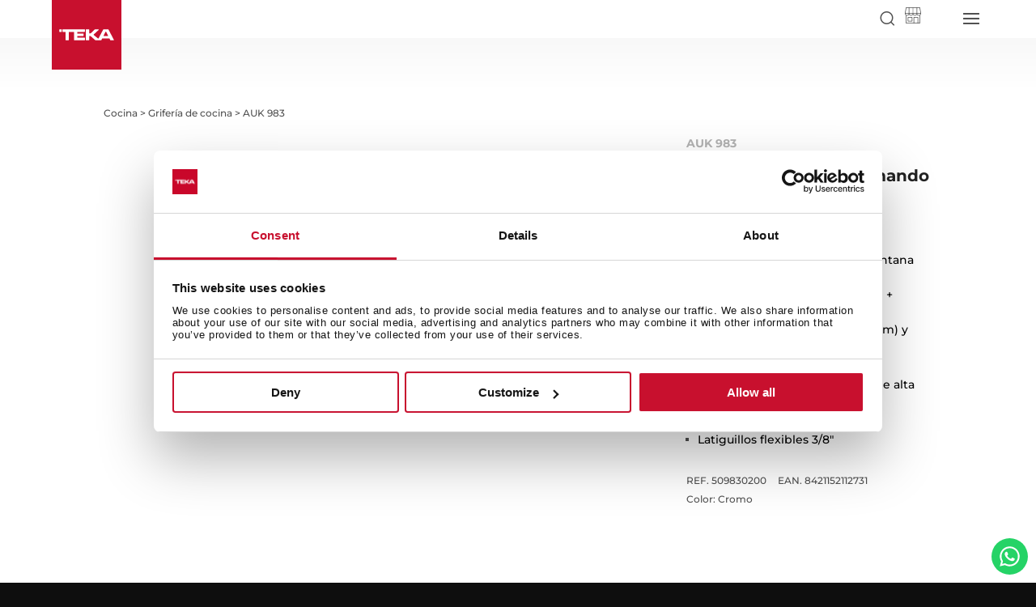

--- FILE ---
content_type: text/html; charset=UTF-8
request_url: https://www.teka.com/es-es/producto/auk-983_509830200/
body_size: 263672
content:
<!DOCTYPE html>
<html lang="es">
<head>
	<meta charset="UTF-8" />
<meta http-equiv="X-UA-Compatible" content="IE=edge">
	<script type="text/javascript">
		document.documentElement.className = 'js';

	</script>
	<meta name="format-detection" content="telephone=no">

	<meta name='robots' content='index, follow, max-image-preview:large, max-snippet:-1, max-video-preview:-1' />
    <script id="Cookiebot" src="https://consent.cookiebot.com/uc.js" data-cbid="4e32e2b6-210b-4e16-bfe7-eb1f692a8042" data-blockingmode="auto" type="text/javascript" async></script>
        <script>
        var buyText = "Comprar";
        var buyLongText = "Añadir al carrito";
        var outOfStockText = "Sin stock temporalmente";
        var unavailableText = "No disponible";
        var yourCartText = "Tu carrito";
        var yourCartEmptyText = "Tu carrito está vacío";
        var payText = "Pagar";
        var subtotalText = "Subtotal";

        var shopifyDomain = "shop.teka.com";
        var shopifyKey = "e2f3d93f1b90148e2f6b21c9db36263f";
        var freeShippingFrom = "35";
    </script>
    <script type="text/javascript">
			let jqueryParams=[],jQuery=function(r){return jqueryParams=[...jqueryParams,r],jQuery},$=function(r){return jqueryParams=[...jqueryParams,r],$};window.jQuery=jQuery,window.$=jQuery;let customHeadScripts=!1;jQuery.fn=jQuery.prototype={},$.fn=jQuery.prototype={},jQuery.noConflict=function(r){if(window.jQuery)return jQuery=window.jQuery,$=window.jQuery,customHeadScripts=!0,jQuery.noConflict},jQuery.ready=function(r){jqueryParams=[...jqueryParams,r]},$.ready=function(r){jqueryParams=[...jqueryParams,r]},jQuery.load=function(r){jqueryParams=[...jqueryParams,r]},$.load=function(r){jqueryParams=[...jqueryParams,r]},jQuery.fn.ready=function(r){jqueryParams=[...jqueryParams,r]},$.fn.ready=function(r){jqueryParams=[...jqueryParams,r]};</script>
	<!-- This site is optimized with the Yoast SEO plugin v26.6 - https://yoast.com/wordpress/plugins/seo/ -->
	<title>Grifo de Cocina Monomando AUK 983 | Teka España</title>
	<meta name="description" content="Toda la información sobre el Grifo de cocina monomando con caño retráctil bajo ventana en la web oficial de Teka España." />
	<link rel="canonical" href="https://www.teka.com/es-es/producto/auk-983_509830200/" />
	<meta property="og:locale" content="es_ES" />
	<meta property="og:type" content="article" />
	<meta property="og:title" content="Grifo de Cocina Monomando AUK 983 | Teka España" />
	<meta property="og:description" content="Toda la información sobre el Grifo de cocina monomando con caño retráctil bajo ventana en la web oficial de Teka España." />
	<meta property="og:url" content="https://www.teka.com/es-es/producto/auk-983_509830200/" />
	<meta property="og:site_name" content="Teka España" />
	<meta name="twitter:card" content="summary_large_image" />
	<script type="application/ld+json" class="yoast-schema-graph">{"@context":"https://schema.org","@graph":[{"@type":"WebPage","@id":"https://www.teka.com/es-es/producto/auk-983_509830200/","url":"https://www.teka.com/es-es/producto/auk-983_509830200/","name":"Grifo de Cocina Monomando AUK 983 | Teka España","isPartOf":{"@id":"https://www.teka.com/es-es/#website"},"datePublished":"2026-01-22T13:13:03+00:00","description":"Toda la información sobre el Grifo de cocina monomando con caño retráctil bajo ventana en la web oficial de Teka España.","inLanguage":"es","potentialAction":[{"@type":"ReadAction","target":["https://www.teka.com/es-es/producto/auk-983_509830200/"]}]},{"@type":"WebSite","@id":"https://www.teka.com/es-es/#website","url":"https://www.teka.com/es-es/","name":"Teka España","description":"","publisher":{"@id":"https://www.teka.com/es-es/#organization"},"potentialAction":[{"@type":"SearchAction","target":{"@type":"EntryPoint","urlTemplate":"https://www.teka.com/es-es/?s={search_term_string}"},"query-input":{"@type":"PropertyValueSpecification","valueRequired":true,"valueName":"search_term_string"}}],"inLanguage":"es"},{"@type":"Organization","@id":"https://www.teka.com/es-es/#organization","name":"Teka España","url":"https://www.teka.com/es-es/","logo":{"@type":"ImageObject","inLanguage":"es","@id":"https://www.teka.com/es-es/#/schema/logo/image/","url":"https://www.teka.com/es-es/wp-content/uploads/sites/2/2020/08/teka-new-logo.png","contentUrl":"https://www.teka.com/es-es/wp-content/uploads/sites/2/2020/08/teka-new-logo.png","width":1024,"height":1024,"caption":"Teka España"},"image":{"@id":"https://www.teka.com/es-es/#/schema/logo/image/"}}]}</script>
	<!-- / Yoast SEO plugin. -->


<link rel='dns-prefetch' href='//sdks.shopifycdn.com' />
<link rel='dns-prefetch' href='//maps.googleapis.com' />
<link rel='dns-prefetch' href='//fonts.bunny.net' />
<link rel="alternate" type="application/rss+xml" title="Teka España &raquo; Feed" href="https://www.teka.com/es-es/feed/" />
<link rel="alternate" type="application/rss+xml" title="Teka España &raquo; Feed de los comentarios" href="https://www.teka.com/es-es/comments/feed/" />
<link rel="alternate" type="application/rss+xml" title="Teka España &raquo; Comentario AUK 983 del feed" href="https://www.teka.com/es-es/producto/auk-983_509830200/feed/" />
<link rel="alternate" title="oEmbed (JSON)" type="application/json+oembed" href="https://www.teka.com/es-es/wp-json/oembed/1.0/embed?url=https%3A%2F%2Fwww.teka.com%2Fes-es%2Fproducto%2Fauk-983_509830200%2F" />
<link rel="alternate" title="oEmbed (XML)" type="text/xml+oembed" href="https://www.teka.com/es-es/wp-json/oembed/1.0/embed?url=https%3A%2F%2Fwww.teka.com%2Fes-es%2Fproducto%2Fauk-983_509830200%2F&#038;format=xml" />
<meta content="Teka v.1.0" name="generator"/><link rel='stylesheet' id='wp-block-library-css' href='https://teka-assets.b-cdn.net/wp-includes/css/dist/block-library/style.min.css?ver=6.9?ver=6.9' type='text/css' media='all' />
<style id='global-styles-inline-css' type='text/css'>
:root{--wp--preset--aspect-ratio--square: 1;--wp--preset--aspect-ratio--4-3: 4/3;--wp--preset--aspect-ratio--3-4: 3/4;--wp--preset--aspect-ratio--3-2: 3/2;--wp--preset--aspect-ratio--2-3: 2/3;--wp--preset--aspect-ratio--16-9: 16/9;--wp--preset--aspect-ratio--9-16: 9/16;--wp--preset--color--black: #000000;--wp--preset--color--cyan-bluish-gray: #abb8c3;--wp--preset--color--white: #ffffff;--wp--preset--color--pale-pink: #f78da7;--wp--preset--color--vivid-red: #cf2e2e;--wp--preset--color--luminous-vivid-orange: #ff6900;--wp--preset--color--luminous-vivid-amber: #fcb900;--wp--preset--color--light-green-cyan: #7bdcb5;--wp--preset--color--vivid-green-cyan: #00d084;--wp--preset--color--pale-cyan-blue: #8ed1fc;--wp--preset--color--vivid-cyan-blue: #0693e3;--wp--preset--color--vivid-purple: #9b51e0;--wp--preset--gradient--vivid-cyan-blue-to-vivid-purple: linear-gradient(135deg,rgb(6,147,227) 0%,rgb(155,81,224) 100%);--wp--preset--gradient--light-green-cyan-to-vivid-green-cyan: linear-gradient(135deg,rgb(122,220,180) 0%,rgb(0,208,130) 100%);--wp--preset--gradient--luminous-vivid-amber-to-luminous-vivid-orange: linear-gradient(135deg,rgb(252,185,0) 0%,rgb(255,105,0) 100%);--wp--preset--gradient--luminous-vivid-orange-to-vivid-red: linear-gradient(135deg,rgb(255,105,0) 0%,rgb(207,46,46) 100%);--wp--preset--gradient--very-light-gray-to-cyan-bluish-gray: linear-gradient(135deg,rgb(238,238,238) 0%,rgb(169,184,195) 100%);--wp--preset--gradient--cool-to-warm-spectrum: linear-gradient(135deg,rgb(74,234,220) 0%,rgb(151,120,209) 20%,rgb(207,42,186) 40%,rgb(238,44,130) 60%,rgb(251,105,98) 80%,rgb(254,248,76) 100%);--wp--preset--gradient--blush-light-purple: linear-gradient(135deg,rgb(255,206,236) 0%,rgb(152,150,240) 100%);--wp--preset--gradient--blush-bordeaux: linear-gradient(135deg,rgb(254,205,165) 0%,rgb(254,45,45) 50%,rgb(107,0,62) 100%);--wp--preset--gradient--luminous-dusk: linear-gradient(135deg,rgb(255,203,112) 0%,rgb(199,81,192) 50%,rgb(65,88,208) 100%);--wp--preset--gradient--pale-ocean: linear-gradient(135deg,rgb(255,245,203) 0%,rgb(182,227,212) 50%,rgb(51,167,181) 100%);--wp--preset--gradient--electric-grass: linear-gradient(135deg,rgb(202,248,128) 0%,rgb(113,206,126) 100%);--wp--preset--gradient--midnight: linear-gradient(135deg,rgb(2,3,129) 0%,rgb(40,116,252) 100%);--wp--preset--font-size--small: 13px;--wp--preset--font-size--medium: 20px;--wp--preset--font-size--large: 36px;--wp--preset--font-size--x-large: 42px;--wp--preset--spacing--20: 0.44rem;--wp--preset--spacing--30: 0.67rem;--wp--preset--spacing--40: 1rem;--wp--preset--spacing--50: 1.5rem;--wp--preset--spacing--60: 2.25rem;--wp--preset--spacing--70: 3.38rem;--wp--preset--spacing--80: 5.06rem;--wp--preset--shadow--natural: 6px 6px 9px rgba(0, 0, 0, 0.2);--wp--preset--shadow--deep: 12px 12px 50px rgba(0, 0, 0, 0.4);--wp--preset--shadow--sharp: 6px 6px 0px rgba(0, 0, 0, 0.2);--wp--preset--shadow--outlined: 6px 6px 0px -3px rgb(255, 255, 255), 6px 6px rgb(0, 0, 0);--wp--preset--shadow--crisp: 6px 6px 0px rgb(0, 0, 0);}:root { --wp--style--global--content-size: 823px;--wp--style--global--wide-size: 1080px; }:where(body) { margin: 0; }.wp-site-blocks > .alignleft { float: left; margin-right: 2em; }.wp-site-blocks > .alignright { float: right; margin-left: 2em; }.wp-site-blocks > .aligncenter { justify-content: center; margin-left: auto; margin-right: auto; }:where(.is-layout-flex){gap: 0.5em;}:where(.is-layout-grid){gap: 0.5em;}.is-layout-flow > .alignleft{float: left;margin-inline-start: 0;margin-inline-end: 2em;}.is-layout-flow > .alignright{float: right;margin-inline-start: 2em;margin-inline-end: 0;}.is-layout-flow > .aligncenter{margin-left: auto !important;margin-right: auto !important;}.is-layout-constrained > .alignleft{float: left;margin-inline-start: 0;margin-inline-end: 2em;}.is-layout-constrained > .alignright{float: right;margin-inline-start: 2em;margin-inline-end: 0;}.is-layout-constrained > .aligncenter{margin-left: auto !important;margin-right: auto !important;}.is-layout-constrained > :where(:not(.alignleft):not(.alignright):not(.alignfull)){max-width: var(--wp--style--global--content-size);margin-left: auto !important;margin-right: auto !important;}.is-layout-constrained > .alignwide{max-width: var(--wp--style--global--wide-size);}body .is-layout-flex{display: flex;}.is-layout-flex{flex-wrap: wrap;align-items: center;}.is-layout-flex > :is(*, div){margin: 0;}body .is-layout-grid{display: grid;}.is-layout-grid > :is(*, div){margin: 0;}body{padding-top: 0px;padding-right: 0px;padding-bottom: 0px;padding-left: 0px;}:root :where(.wp-element-button, .wp-block-button__link){background-color: #32373c;border-width: 0;color: #fff;font-family: inherit;font-size: inherit;font-style: inherit;font-weight: inherit;letter-spacing: inherit;line-height: inherit;padding-top: calc(0.667em + 2px);padding-right: calc(1.333em + 2px);padding-bottom: calc(0.667em + 2px);padding-left: calc(1.333em + 2px);text-decoration: none;text-transform: inherit;}.has-black-color{color: var(--wp--preset--color--black) !important;}.has-cyan-bluish-gray-color{color: var(--wp--preset--color--cyan-bluish-gray) !important;}.has-white-color{color: var(--wp--preset--color--white) !important;}.has-pale-pink-color{color: var(--wp--preset--color--pale-pink) !important;}.has-vivid-red-color{color: var(--wp--preset--color--vivid-red) !important;}.has-luminous-vivid-orange-color{color: var(--wp--preset--color--luminous-vivid-orange) !important;}.has-luminous-vivid-amber-color{color: var(--wp--preset--color--luminous-vivid-amber) !important;}.has-light-green-cyan-color{color: var(--wp--preset--color--light-green-cyan) !important;}.has-vivid-green-cyan-color{color: var(--wp--preset--color--vivid-green-cyan) !important;}.has-pale-cyan-blue-color{color: var(--wp--preset--color--pale-cyan-blue) !important;}.has-vivid-cyan-blue-color{color: var(--wp--preset--color--vivid-cyan-blue) !important;}.has-vivid-purple-color{color: var(--wp--preset--color--vivid-purple) !important;}.has-black-background-color{background-color: var(--wp--preset--color--black) !important;}.has-cyan-bluish-gray-background-color{background-color: var(--wp--preset--color--cyan-bluish-gray) !important;}.has-white-background-color{background-color: var(--wp--preset--color--white) !important;}.has-pale-pink-background-color{background-color: var(--wp--preset--color--pale-pink) !important;}.has-vivid-red-background-color{background-color: var(--wp--preset--color--vivid-red) !important;}.has-luminous-vivid-orange-background-color{background-color: var(--wp--preset--color--luminous-vivid-orange) !important;}.has-luminous-vivid-amber-background-color{background-color: var(--wp--preset--color--luminous-vivid-amber) !important;}.has-light-green-cyan-background-color{background-color: var(--wp--preset--color--light-green-cyan) !important;}.has-vivid-green-cyan-background-color{background-color: var(--wp--preset--color--vivid-green-cyan) !important;}.has-pale-cyan-blue-background-color{background-color: var(--wp--preset--color--pale-cyan-blue) !important;}.has-vivid-cyan-blue-background-color{background-color: var(--wp--preset--color--vivid-cyan-blue) !important;}.has-vivid-purple-background-color{background-color: var(--wp--preset--color--vivid-purple) !important;}.has-black-border-color{border-color: var(--wp--preset--color--black) !important;}.has-cyan-bluish-gray-border-color{border-color: var(--wp--preset--color--cyan-bluish-gray) !important;}.has-white-border-color{border-color: var(--wp--preset--color--white) !important;}.has-pale-pink-border-color{border-color: var(--wp--preset--color--pale-pink) !important;}.has-vivid-red-border-color{border-color: var(--wp--preset--color--vivid-red) !important;}.has-luminous-vivid-orange-border-color{border-color: var(--wp--preset--color--luminous-vivid-orange) !important;}.has-luminous-vivid-amber-border-color{border-color: var(--wp--preset--color--luminous-vivid-amber) !important;}.has-light-green-cyan-border-color{border-color: var(--wp--preset--color--light-green-cyan) !important;}.has-vivid-green-cyan-border-color{border-color: var(--wp--preset--color--vivid-green-cyan) !important;}.has-pale-cyan-blue-border-color{border-color: var(--wp--preset--color--pale-cyan-blue) !important;}.has-vivid-cyan-blue-border-color{border-color: var(--wp--preset--color--vivid-cyan-blue) !important;}.has-vivid-purple-border-color{border-color: var(--wp--preset--color--vivid-purple) !important;}.has-vivid-cyan-blue-to-vivid-purple-gradient-background{background: var(--wp--preset--gradient--vivid-cyan-blue-to-vivid-purple) !important;}.has-light-green-cyan-to-vivid-green-cyan-gradient-background{background: var(--wp--preset--gradient--light-green-cyan-to-vivid-green-cyan) !important;}.has-luminous-vivid-amber-to-luminous-vivid-orange-gradient-background{background: var(--wp--preset--gradient--luminous-vivid-amber-to-luminous-vivid-orange) !important;}.has-luminous-vivid-orange-to-vivid-red-gradient-background{background: var(--wp--preset--gradient--luminous-vivid-orange-to-vivid-red) !important;}.has-very-light-gray-to-cyan-bluish-gray-gradient-background{background: var(--wp--preset--gradient--very-light-gray-to-cyan-bluish-gray) !important;}.has-cool-to-warm-spectrum-gradient-background{background: var(--wp--preset--gradient--cool-to-warm-spectrum) !important;}.has-blush-light-purple-gradient-background{background: var(--wp--preset--gradient--blush-light-purple) !important;}.has-blush-bordeaux-gradient-background{background: var(--wp--preset--gradient--blush-bordeaux) !important;}.has-luminous-dusk-gradient-background{background: var(--wp--preset--gradient--luminous-dusk) !important;}.has-pale-ocean-gradient-background{background: var(--wp--preset--gradient--pale-ocean) !important;}.has-electric-grass-gradient-background{background: var(--wp--preset--gradient--electric-grass) !important;}.has-midnight-gradient-background{background: var(--wp--preset--gradient--midnight) !important;}.has-small-font-size{font-size: var(--wp--preset--font-size--small) !important;}.has-medium-font-size{font-size: var(--wp--preset--font-size--medium) !important;}.has-large-font-size{font-size: var(--wp--preset--font-size--large) !important;}.has-x-large-font-size{font-size: var(--wp--preset--font-size--x-large) !important;}
/*# sourceURL=global-styles-inline-css */
</style>

<link rel="stylesheet" id="contact-form-7-css" href="https://www.teka.com/es-es/wp-content/cache/perfmatters/www.teka.com/es-es/minify/64ac31699f53.styles.min.css?ver=6.1.4?ver=6.1.4" type="text/css" media="all">
<link rel="stylesheet" id="veo-locale-switcher-css" href="https://www.teka.com/es-es/wp-content/cache/perfmatters/www.teka.com/es-es/minify/3e32a295b007.veo-locale-switcher.min.css?ver=6.9?ver=6.9" type="text/css" media="all">
<link rel='stylesheet' id='wpcf7-redirect-script-frontend-css' href='https://teka-assets.b-cdn.net/wp-content/plugins/wpcf7-redirect/build/assets/frontend-script.css?ver=2c532d7e2be36f6af233?ver=2c532d7e2be36f6af233' type='text/css' media='all' />
<link rel="stylesheet" id="et_monarch-css-css" href="https://www.teka.com/es-es/wp-content/cache/perfmatters/www.teka.com/es-es/minify/da967565cb2f.style.min.css?ver=1.4.14?ver=1.4.14" type="text/css" media="all">
<style id='divi-style-parent-inline-inline-css' type='text/css'>
/*!
Theme Name: Divi
Theme URI: http://www.elegantthemes.com/gallery/divi/
Version: 4.27.5
Description: Smart. Flexible. Beautiful. Divi is the most powerful theme in our collection.
Author: Elegant Themes
Author URI: http://www.elegantthemes.com
License: GNU General Public License v2
License URI: http://www.gnu.org/licenses/gpl-2.0.html
*/

a,abbr,acronym,address,applet,b,big,blockquote,body,center,cite,code,dd,del,dfn,div,dl,dt,em,fieldset,font,form,h1,h2,h3,h4,h5,h6,html,i,iframe,img,ins,kbd,label,legend,li,object,ol,p,pre,q,s,samp,small,span,strike,strong,sub,sup,tt,u,ul,var{margin:0;padding:0;border:0;outline:0;font-size:100%;-ms-text-size-adjust:100%;-webkit-text-size-adjust:100%;vertical-align:baseline;background:transparent}body{line-height:1}ol,ul{list-style:none}blockquote,q{quotes:none}blockquote:after,blockquote:before,q:after,q:before{content:"";content:none}blockquote{margin:20px 0 30px;border-left:5px solid;padding-left:20px}:focus{outline:0}del{text-decoration:line-through}pre{overflow:auto;padding:10px}figure{margin:0}table{border-collapse:collapse;border-spacing:0}article,aside,footer,header,hgroup,nav,section{display:block}body{font-family:Open Sans,Arial,sans-serif;font-size:14px;color:#666;background-color:#fff;line-height:1.7em;font-weight:500;-webkit-font-smoothing:antialiased;-moz-osx-font-smoothing:grayscale}body.page-template-page-template-blank-php #page-container{padding-top:0!important}body.et_cover_background{background-size:cover!important;background-position:top!important;background-repeat:no-repeat!important;background-attachment:fixed}a{color:#2ea3f2}a,a:hover{text-decoration:none}p{padding-bottom:1em}p:not(.has-background):last-of-type{padding-bottom:0}p.et_normal_padding{padding-bottom:1em}strong{font-weight:700}cite,em,i{font-style:italic}code,pre{font-family:Courier New,monospace;margin-bottom:10px}ins{text-decoration:none}sub,sup{height:0;line-height:1;position:relative;vertical-align:baseline}sup{bottom:.8em}sub{top:.3em}dl{margin:0 0 1.5em}dl dt{font-weight:700}dd{margin-left:1.5em}blockquote p{padding-bottom:0}embed,iframe,object,video{max-width:100%}h1,h2,h3,h4,h5,h6{color:#333;padding-bottom:10px;line-height:1em;font-weight:500}h1 a,h2 a,h3 a,h4 a,h5 a,h6 a{color:inherit}h1{font-size:30px}h2{font-size:26px}h3{font-size:22px}h4{font-size:18px}h5{font-size:16px}h6{font-size:14px}input{-webkit-appearance:none}input[type=checkbox]{-webkit-appearance:checkbox}input[type=radio]{-webkit-appearance:radio}input.text,input.title,input[type=email],input[type=password],input[type=tel],input[type=text],select,textarea{background-color:#fff;border:1px solid #bbb;padding:2px;color:#4e4e4e}input.text:focus,input.title:focus,input[type=text]:focus,select:focus,textarea:focus{border-color:#2d3940;color:#3e3e3e}input.text,input.title,input[type=text],select,textarea{margin:0}textarea{padding:4px}button,input,select,textarea{font-family:inherit}img{max-width:100%;height:auto}.clear{clear:both}br.clear{margin:0;padding:0}.pagination{clear:both}#et_search_icon:hover,.et-social-icon a:hover,.et_password_protected_form .et_submit_button,.form-submit .et_pb_buttontton.alt.disabled,.nav-single a,.posted_in a{color:#2ea3f2}.et-search-form,blockquote{border-color:#2ea3f2}#main-content{background-color:#fff}.container{width:80%;max-width:1080px;margin:auto;position:relative}body:not(.et-tb) #main-content .container,body:not(.et-tb-has-header) #main-content .container{padding-top:58px}.et_full_width_page #main-content .container:before{display:none}.main_title{margin-bottom:20px}.et_password_protected_form .et_submit_button:hover,.form-submit .et_pb_button:hover{background:rgba(0,0,0,.05)}.et_button_icon_visible .et_pb_button{padding-right:2em;padding-left:.7em}.et_button_icon_visible .et_pb_button:after{opacity:1;margin-left:0}.et_button_left .et_pb_button:hover:after{left:.15em}.et_button_left .et_pb_button:after{margin-left:0;left:1em}.et_button_icon_visible.et_button_left .et_pb_button,.et_button_left .et_pb_button:hover,.et_button_left .et_pb_module .et_pb_button:hover{padding-left:2em;padding-right:.7em}.et_button_icon_visible.et_button_left .et_pb_button:after,.et_button_left .et_pb_button:hover:after{left:.15em}.et_password_protected_form .et_submit_button:hover,.form-submit .et_pb_button:hover{padding:.3em 1em}.et_button_no_icon .et_pb_button:after{display:none}.et_button_no_icon.et_button_icon_visible.et_button_left .et_pb_button,.et_button_no_icon.et_button_left .et_pb_button:hover,.et_button_no_icon .et_pb_button,.et_button_no_icon .et_pb_button:hover{padding:.3em 1em!important}.et_button_custom_icon .et_pb_button:after{line-height:1.7em}.et_button_custom_icon.et_button_icon_visible .et_pb_button:after,.et_button_custom_icon .et_pb_button:hover:after{margin-left:.3em}#left-area .post_format-post-format-gallery .wp-block-gallery:first-of-type{padding:0;margin-bottom:-16px}.entry-content table:not(.variations){border:1px solid #eee;margin:0 0 15px;text-align:left;width:100%}.entry-content thead th,.entry-content tr th{color:#555;font-weight:700;padding:9px 24px}.entry-content tr td{border-top:1px solid #eee;padding:6px 24px}#left-area ul,.entry-content ul,.et-l--body ul,.et-l--footer ul,.et-l--header ul{list-style-type:disc;padding:0 0 23px 1em;line-height:26px}#left-area ol,.entry-content ol,.et-l--body ol,.et-l--footer ol,.et-l--header ol{list-style-type:decimal;list-style-position:inside;padding:0 0 23px;line-height:26px}#left-area ul li ul,.entry-content ul li ol{padding:2px 0 2px 20px}#left-area ol li ul,.entry-content ol li ol,.et-l--body ol li ol,.et-l--footer ol li ol,.et-l--header ol li ol{padding:2px 0 2px 35px}#left-area ul.wp-block-gallery{display:-webkit-box;display:-ms-flexbox;display:flex;-ms-flex-wrap:wrap;flex-wrap:wrap;list-style-type:none;padding:0}#left-area ul.products{padding:0!important;line-height:1.7!important;list-style:none!important}.gallery-item a{display:block}.gallery-caption,.gallery-item a{width:90%}#wpadminbar{z-index:100001}#left-area .post-meta{font-size:14px;padding-bottom:15px}#left-area .post-meta a{text-decoration:none;color:#666}#left-area .et_featured_image{padding-bottom:7px}.single .post{padding-bottom:25px}body.single .et_audio_content{margin-bottom:-6px}.nav-single a{text-decoration:none;color:#2ea3f2;font-size:14px;font-weight:400}.nav-previous{float:left}.nav-next{float:right}.et_password_protected_form p input{background-color:#eee;border:none!important;width:100%!important;border-radius:0!important;font-size:14px;color:#999!important;padding:16px!important;-webkit-box-sizing:border-box;box-sizing:border-box}.et_password_protected_form label{display:none}.et_password_protected_form .et_submit_button{font-family:inherit;display:block;float:right;margin:8px auto 0;cursor:pointer}.post-password-required p.nocomments.container{max-width:100%}.post-password-required p.nocomments.container:before{display:none}.aligncenter,div.post .new-post .aligncenter{display:block;margin-left:auto;margin-right:auto}.wp-caption{border:1px solid #ddd;text-align:center;background-color:#f3f3f3;margin-bottom:10px;max-width:96%;padding:8px}.wp-caption.alignleft{margin:0 30px 20px 0}.wp-caption.alignright{margin:0 0 20px 30px}.wp-caption img{margin:0;padding:0;border:0}.wp-caption p.wp-caption-text{font-size:12px;padding:0 4px 5px;margin:0}.alignright{float:right}.alignleft{float:left}img.alignleft{display:inline;float:left;margin-right:15px}img.alignright{display:inline;float:right;margin-left:15px}.page.et_pb_pagebuilder_layout #main-content{background-color:transparent}body #main-content .et_builder_inner_content>h1,body #main-content .et_builder_inner_content>h2,body #main-content .et_builder_inner_content>h3,body #main-content .et_builder_inner_content>h4,body #main-content .et_builder_inner_content>h5,body #main-content .et_builder_inner_content>h6{line-height:1.4em}body #main-content .et_builder_inner_content>p{line-height:1.7em}.wp-block-pullquote{margin:20px 0 30px}.wp-block-pullquote.has-background blockquote{border-left:none}.wp-block-group.has-background{padding:1.5em 1.5em .5em}@media (min-width:981px){#left-area{width:79.125%;padding-bottom:23px}#main-content .container:before{content:"";position:absolute;top:0;height:100%;width:1px;background-color:#e2e2e2}.et_full_width_page #left-area,.et_no_sidebar #left-area{float:none;width:100%!important}.et_full_width_page #left-area{padding-bottom:0}.et_no_sidebar #main-content .container:before{display:none}}@media (max-width:980px){#page-container{padding-top:80px}.et-tb #page-container,.et-tb-has-header #page-container{padding-top:0!important}#left-area,#sidebar{width:100%!important}#main-content .container:before{display:none!important}.et_full_width_page .et_gallery_item:nth-child(4n+1){clear:none}}@media print{#page-container{padding-top:0!important}}#wp-admin-bar-et-use-visual-builder a:before{font-family:ETmodules!important;content:"\e625";font-size:30px!important;width:28px;margin-top:-3px;color:#974df3!important}#wp-admin-bar-et-use-visual-builder:hover a:before{color:#fff!important}#wp-admin-bar-et-use-visual-builder:hover a,#wp-admin-bar-et-use-visual-builder a:hover{transition:background-color .5s ease;-webkit-transition:background-color .5s ease;-moz-transition:background-color .5s ease;background-color:#7e3bd0!important;color:#fff!important}* html .clearfix,:first-child+html .clearfix{zoom:1}.iphone .et_pb_section_video_bg video::-webkit-media-controls-start-playback-button{display:none!important;-webkit-appearance:none}.et_mobile_device .et_pb_section_parallax .et_pb_parallax_css{background-attachment:scroll}.et-social-facebook a.icon:before{content:"\e093"}.et-social-twitter a.icon:before{content:"\e094"}.et-social-google-plus a.icon:before{content:"\e096"}.et-social-instagram a.icon:before{content:"\e09a"}.et-social-rss a.icon:before{content:"\e09e"}.ai1ec-single-event:after{content:" ";display:table;clear:both}.evcal_event_details .evcal_evdata_cell .eventon_details_shading_bot.eventon_details_shading_bot{z-index:3}.wp-block-divi-layout{margin-bottom:1em}*{-webkit-box-sizing:border-box;box-sizing:border-box}#et-info-email:before,#et-info-phone:before,#et_search_icon:before,.comment-reply-link:after,.et-cart-info span:before,.et-pb-arrow-next:before,.et-pb-arrow-prev:before,.et-social-icon a:before,.et_audio_container .mejs-playpause-button button:before,.et_audio_container .mejs-volume-button button:before,.et_overlay:before,.et_password_protected_form .et_submit_button:after,.et_pb_button:after,.et_pb_contact_reset:after,.et_pb_contact_submit:after,.et_pb_font_icon:before,.et_pb_newsletter_button:after,.et_pb_pricing_table_button:after,.et_pb_promo_button:after,.et_pb_testimonial:before,.et_pb_toggle_title:before,.form-submit .et_pb_button:after,.mobile_menu_bar:before,a.et_pb_more_button:after{font-family:ETmodules!important;speak:none;font-style:normal;font-weight:400;-webkit-font-feature-settings:normal;font-feature-settings:normal;font-variant:normal;text-transform:none;line-height:1;-webkit-font-smoothing:antialiased;-moz-osx-font-smoothing:grayscale;text-shadow:0 0;direction:ltr}.et-pb-icon,.et_pb_custom_button_icon.et_pb_button:after,.et_pb_login .et_pb_custom_button_icon.et_pb_button:after,.et_pb_woo_custom_button_icon .button.et_pb_custom_button_icon.et_pb_button:after,.et_pb_woo_custom_button_icon .button.et_pb_custom_button_icon.et_pb_button:hover:after{content:attr(data-icon)}.et-pb-icon{font-family:ETmodules;speak:none;font-weight:400;-webkit-font-feature-settings:normal;font-feature-settings:normal;font-variant:normal;text-transform:none;line-height:1;-webkit-font-smoothing:antialiased;font-size:96px;font-style:normal;display:inline-block;-webkit-box-sizing:border-box;box-sizing:border-box;direction:ltr}#et-ajax-saving{display:none;-webkit-transition:background .3s,-webkit-box-shadow .3s;transition:background .3s,-webkit-box-shadow .3s;transition:background .3s,box-shadow .3s;transition:background .3s,box-shadow .3s,-webkit-box-shadow .3s;-webkit-box-shadow:rgba(0,139,219,.247059) 0 0 60px;box-shadow:0 0 60px rgba(0,139,219,.247059);position:fixed;top:50%;left:50%;width:50px;height:50px;background:#fff;border-radius:50px;margin:-25px 0 0 -25px;z-index:999999;text-align:center}#et-ajax-saving img{margin:9px}.et-safe-mode-indicator,.et-safe-mode-indicator:focus,.et-safe-mode-indicator:hover{-webkit-box-shadow:0 5px 10px rgba(41,196,169,.15);box-shadow:0 5px 10px rgba(41,196,169,.15);background:#29c4a9;color:#fff;font-size:14px;font-weight:600;padding:12px;line-height:16px;border-radius:3px;position:fixed;bottom:30px;right:30px;z-index:999999;text-decoration:none;font-family:Open Sans,sans-serif;-webkit-font-smoothing:antialiased;-moz-osx-font-smoothing:grayscale}.et_pb_button{font-size:20px;font-weight:500;padding:.3em 1em;line-height:1.7em!important;background-color:transparent;background-size:cover;background-position:50%;background-repeat:no-repeat;border:2px solid;border-radius:3px;-webkit-transition-duration:.2s;transition-duration:.2s;-webkit-transition-property:all!important;transition-property:all!important}.et_pb_button,.et_pb_button_inner{position:relative}.et_pb_button:hover,.et_pb_module .et_pb_button:hover{border:2px solid transparent;padding:.3em 2em .3em .7em}.et_pb_button:hover{background-color:hsla(0,0%,100%,.2)}.et_pb_bg_layout_light.et_pb_button:hover,.et_pb_bg_layout_light .et_pb_button:hover{background-color:rgba(0,0,0,.05)}.et_pb_button:after,.et_pb_button:before{font-size:32px;line-height:1em;content:"\35";opacity:0;position:absolute;margin-left:-1em;-webkit-transition:all .2s;transition:all .2s;text-transform:none;-webkit-font-feature-settings:"kern" off;font-feature-settings:"kern" off;font-variant:none;font-style:normal;font-weight:400;text-shadow:none}.et_pb_button.et_hover_enabled:hover:after,.et_pb_button.et_pb_hovered:hover:after{-webkit-transition:none!important;transition:none!important}.et_pb_button:before{display:none}.et_pb_button:hover:after{opacity:1;margin-left:0}.et_pb_column_1_3 h1,.et_pb_column_1_4 h1,.et_pb_column_1_5 h1,.et_pb_column_1_6 h1,.et_pb_column_2_5 h1{font-size:26px}.et_pb_column_1_3 h2,.et_pb_column_1_4 h2,.et_pb_column_1_5 h2,.et_pb_column_1_6 h2,.et_pb_column_2_5 h2{font-size:23px}.et_pb_column_1_3 h3,.et_pb_column_1_4 h3,.et_pb_column_1_5 h3,.et_pb_column_1_6 h3,.et_pb_column_2_5 h3{font-size:20px}.et_pb_column_1_3 h4,.et_pb_column_1_4 h4,.et_pb_column_1_5 h4,.et_pb_column_1_6 h4,.et_pb_column_2_5 h4{font-size:18px}.et_pb_column_1_3 h5,.et_pb_column_1_4 h5,.et_pb_column_1_5 h5,.et_pb_column_1_6 h5,.et_pb_column_2_5 h5{font-size:16px}.et_pb_column_1_3 h6,.et_pb_column_1_4 h6,.et_pb_column_1_5 h6,.et_pb_column_1_6 h6,.et_pb_column_2_5 h6{font-size:15px}.et_pb_bg_layout_dark,.et_pb_bg_layout_dark h1,.et_pb_bg_layout_dark h2,.et_pb_bg_layout_dark h3,.et_pb_bg_layout_dark h4,.et_pb_bg_layout_dark h5,.et_pb_bg_layout_dark h6{color:#fff!important}.et_pb_module.et_pb_text_align_left{text-align:left}.et_pb_module.et_pb_text_align_center{text-align:center}.et_pb_module.et_pb_text_align_right{text-align:right}.et_pb_module.et_pb_text_align_justified{text-align:justify}.clearfix:after{visibility:hidden;display:block;font-size:0;content:" ";clear:both;height:0}.et_pb_bg_layout_light .et_pb_more_button{color:#2ea3f2}.et_builder_inner_content{position:relative;z-index:1}header .et_builder_inner_content{z-index:2}.et_pb_css_mix_blend_mode_passthrough{mix-blend-mode:unset!important}.et_pb_image_container{margin:-20px -20px 29px}.et_pb_module_inner{position:relative}.et_hover_enabled_preview{z-index:2}.et_hover_enabled:hover{position:relative;z-index:2}.et_pb_all_tabs,.et_pb_module,.et_pb_posts_nav a,.et_pb_tab,.et_pb_with_background{position:relative;background-size:cover;background-position:50%;background-repeat:no-repeat}.et_pb_background_mask,.et_pb_background_pattern{bottom:0;left:0;position:absolute;right:0;top:0}.et_pb_background_mask{background-size:calc(100% + 2px) calc(100% + 2px);background-repeat:no-repeat;background-position:50%;overflow:hidden}.et_pb_background_pattern{background-position:0 0;background-repeat:repeat}.et_pb_with_border{position:relative;border:0 solid #333}.post-password-required .et_pb_row{padding:0;width:100%}.post-password-required .et_password_protected_form{min-height:0}body.et_pb_pagebuilder_layout.et_pb_show_title .post-password-required .et_password_protected_form h1,body:not(.et_pb_pagebuilder_layout) .post-password-required .et_password_protected_form h1{display:none}.et_pb_no_bg{padding:0!important}.et_overlay.et_pb_inline_icon:before,.et_pb_inline_icon:before{content:attr(data-icon)}.et_pb_more_button{color:inherit;text-shadow:none;text-decoration:none;display:inline-block;margin-top:20px}.et_parallax_bg_wrap{overflow:hidden;position:absolute;top:0;right:0;bottom:0;left:0}.et_parallax_bg{background-repeat:no-repeat;background-position:top;background-size:cover;position:absolute;bottom:0;left:0;width:100%;height:100%;display:block}.et_parallax_bg.et_parallax_bg__hover,.et_parallax_bg.et_parallax_bg_phone,.et_parallax_bg.et_parallax_bg_tablet,.et_parallax_gradient.et_parallax_gradient__hover,.et_parallax_gradient.et_parallax_gradient_phone,.et_parallax_gradient.et_parallax_gradient_tablet,.et_pb_section_parallax_hover:hover .et_parallax_bg:not(.et_parallax_bg__hover),.et_pb_section_parallax_hover:hover .et_parallax_gradient:not(.et_parallax_gradient__hover){display:none}.et_pb_section_parallax_hover:hover .et_parallax_bg.et_parallax_bg__hover,.et_pb_section_parallax_hover:hover .et_parallax_gradient.et_parallax_gradient__hover{display:block}.et_parallax_gradient{bottom:0;display:block;left:0;position:absolute;right:0;top:0}.et_pb_module.et_pb_section_parallax,.et_pb_posts_nav a.et_pb_section_parallax,.et_pb_tab.et_pb_section_parallax{position:relative}.et_pb_section_parallax .et_pb_parallax_css,.et_pb_slides .et_parallax_bg.et_pb_parallax_css{background-attachment:fixed}body.et-bfb .et_pb_section_parallax .et_pb_parallax_css,body.et-bfb .et_pb_slides .et_parallax_bg.et_pb_parallax_css{background-attachment:scroll;bottom:auto}.et_pb_section_parallax.et_pb_column .et_pb_module,.et_pb_section_parallax.et_pb_row .et_pb_column,.et_pb_section_parallax.et_pb_row .et_pb_module{z-index:9;position:relative}.et_pb_more_button:hover:after{opacity:1;margin-left:0}.et_pb_preload .et_pb_section_video_bg,.et_pb_preload>div{visibility:hidden}.et_pb_preload,.et_pb_section.et_pb_section_video.et_pb_preload{position:relative;background:#464646!important}.et_pb_preload:before{content:"";position:absolute;top:50%;left:50%;background:url(https://teka-assets.b-cdn.net/es-es/wp-content/themes/Divi/includes/builder/styles/images/preloader.gif) no-repeat;border-radius:32px;width:32px;height:32px;margin:-16px 0 0 -16px}.box-shadow-overlay{position:absolute;top:0;left:0;width:100%;height:100%;z-index:10;pointer-events:none}.et_pb_section>.box-shadow-overlay~.et_pb_row{z-index:11}body.safari .section_has_divider{will-change:transform}.et_pb_row>.box-shadow-overlay{z-index:8}.has-box-shadow-overlay{position:relative}.et_clickable{cursor:pointer}.screen-reader-text{border:0;clip:rect(1px,1px,1px,1px);-webkit-clip-path:inset(50%);clip-path:inset(50%);height:1px;margin:-1px;overflow:hidden;padding:0;position:absolute!important;width:1px;word-wrap:normal!important}.et_multi_view_hidden,.et_multi_view_hidden_image{display:none!important}@keyframes multi-view-image-fade{0%{opacity:0}10%{opacity:.1}20%{opacity:.2}30%{opacity:.3}40%{opacity:.4}50%{opacity:.5}60%{opacity:.6}70%{opacity:.7}80%{opacity:.8}90%{opacity:.9}to{opacity:1}}.et_multi_view_image__loading{visibility:hidden}.et_multi_view_image__loaded{-webkit-animation:multi-view-image-fade .5s;animation:multi-view-image-fade .5s}#et-pb-motion-effects-offset-tracker{visibility:hidden!important;opacity:0;position:absolute;top:0;left:0}.et-pb-before-scroll-animation{opacity:0}header.et-l.et-l--header:after{clear:both;display:block;content:""}.et_pb_module{-webkit-animation-timing-function:linear;animation-timing-function:linear;-webkit-animation-duration:.2s;animation-duration:.2s}@-webkit-keyframes fadeBottom{0%{opacity:0;-webkit-transform:translateY(10%);transform:translateY(10%)}to{opacity:1;-webkit-transform:translateY(0);transform:translateY(0)}}@keyframes fadeBottom{0%{opacity:0;-webkit-transform:translateY(10%);transform:translateY(10%)}to{opacity:1;-webkit-transform:translateY(0);transform:translateY(0)}}@-webkit-keyframes fadeLeft{0%{opacity:0;-webkit-transform:translateX(-10%);transform:translateX(-10%)}to{opacity:1;-webkit-transform:translateX(0);transform:translateX(0)}}@keyframes fadeLeft{0%{opacity:0;-webkit-transform:translateX(-10%);transform:translateX(-10%)}to{opacity:1;-webkit-transform:translateX(0);transform:translateX(0)}}@-webkit-keyframes fadeRight{0%{opacity:0;-webkit-transform:translateX(10%);transform:translateX(10%)}to{opacity:1;-webkit-transform:translateX(0);transform:translateX(0)}}@keyframes fadeRight{0%{opacity:0;-webkit-transform:translateX(10%);transform:translateX(10%)}to{opacity:1;-webkit-transform:translateX(0);transform:translateX(0)}}@-webkit-keyframes fadeTop{0%{opacity:0;-webkit-transform:translateY(-10%);transform:translateY(-10%)}to{opacity:1;-webkit-transform:translateX(0);transform:translateX(0)}}@keyframes fadeTop{0%{opacity:0;-webkit-transform:translateY(-10%);transform:translateY(-10%)}to{opacity:1;-webkit-transform:translateX(0);transform:translateX(0)}}@-webkit-keyframes fadeIn{0%{opacity:0}to{opacity:1}}@keyframes fadeIn{0%{opacity:0}to{opacity:1}}.et-waypoint:not(.et_pb_counters){opacity:0}@media (min-width:981px){.et_pb_section.et_section_specialty div.et_pb_row .et_pb_column .et_pb_column .et_pb_module.et-last-child,.et_pb_section.et_section_specialty div.et_pb_row .et_pb_column .et_pb_column .et_pb_module:last-child,.et_pb_section.et_section_specialty div.et_pb_row .et_pb_column .et_pb_row_inner .et_pb_column .et_pb_module.et-last-child,.et_pb_section.et_section_specialty div.et_pb_row .et_pb_column .et_pb_row_inner .et_pb_column .et_pb_module:last-child,.et_pb_section div.et_pb_row .et_pb_column .et_pb_module.et-last-child,.et_pb_section div.et_pb_row .et_pb_column .et_pb_module:last-child{margin-bottom:0}}@media (max-width:980px){.et_overlay.et_pb_inline_icon_tablet:before,.et_pb_inline_icon_tablet:before{content:attr(data-icon-tablet)}.et_parallax_bg.et_parallax_bg_tablet_exist,.et_parallax_gradient.et_parallax_gradient_tablet_exist{display:none}.et_parallax_bg.et_parallax_bg_tablet,.et_parallax_gradient.et_parallax_gradient_tablet{display:block}.et_pb_column .et_pb_module{margin-bottom:30px}.et_pb_row .et_pb_column .et_pb_module.et-last-child,.et_pb_row .et_pb_column .et_pb_module:last-child,.et_section_specialty .et_pb_row .et_pb_column .et_pb_module.et-last-child,.et_section_specialty .et_pb_row .et_pb_column .et_pb_module:last-child{margin-bottom:0}.et_pb_more_button{display:inline-block!important}.et_pb_bg_layout_light_tablet.et_pb_button,.et_pb_bg_layout_light_tablet.et_pb_module.et_pb_button,.et_pb_bg_layout_light_tablet .et_pb_more_button{color:#2ea3f2}.et_pb_bg_layout_light_tablet .et_pb_forgot_password a{color:#666}.et_pb_bg_layout_light_tablet h1,.et_pb_bg_layout_light_tablet h2,.et_pb_bg_layout_light_tablet h3,.et_pb_bg_layout_light_tablet h4,.et_pb_bg_layout_light_tablet h5,.et_pb_bg_layout_light_tablet h6{color:#333!important}.et_pb_module .et_pb_bg_layout_light_tablet.et_pb_button{color:#2ea3f2!important}.et_pb_bg_layout_light_tablet{color:#666!important}.et_pb_bg_layout_dark_tablet,.et_pb_bg_layout_dark_tablet h1,.et_pb_bg_layout_dark_tablet h2,.et_pb_bg_layout_dark_tablet h3,.et_pb_bg_layout_dark_tablet h4,.et_pb_bg_layout_dark_tablet h5,.et_pb_bg_layout_dark_tablet h6{color:#fff!important}.et_pb_bg_layout_dark_tablet.et_pb_button,.et_pb_bg_layout_dark_tablet.et_pb_module.et_pb_button,.et_pb_bg_layout_dark_tablet .et_pb_more_button{color:inherit}.et_pb_bg_layout_dark_tablet .et_pb_forgot_password a{color:#fff}.et_pb_module.et_pb_text_align_left-tablet{text-align:left}.et_pb_module.et_pb_text_align_center-tablet{text-align:center}.et_pb_module.et_pb_text_align_right-tablet{text-align:right}.et_pb_module.et_pb_text_align_justified-tablet{text-align:justify}}@media (max-width:767px){.et_pb_more_button{display:inline-block!important}.et_overlay.et_pb_inline_icon_phone:before,.et_pb_inline_icon_phone:before{content:attr(data-icon-phone)}.et_parallax_bg.et_parallax_bg_phone_exist,.et_parallax_gradient.et_parallax_gradient_phone_exist{display:none}.et_parallax_bg.et_parallax_bg_phone,.et_parallax_gradient.et_parallax_gradient_phone{display:block}.et-hide-mobile{display:none!important}.et_pb_bg_layout_light_phone.et_pb_button,.et_pb_bg_layout_light_phone.et_pb_module.et_pb_button,.et_pb_bg_layout_light_phone .et_pb_more_button{color:#2ea3f2}.et_pb_bg_layout_light_phone .et_pb_forgot_password a{color:#666}.et_pb_bg_layout_light_phone h1,.et_pb_bg_layout_light_phone h2,.et_pb_bg_layout_light_phone h3,.et_pb_bg_layout_light_phone h4,.et_pb_bg_layout_light_phone h5,.et_pb_bg_layout_light_phone h6{color:#333!important}.et_pb_module .et_pb_bg_layout_light_phone.et_pb_button{color:#2ea3f2!important}.et_pb_bg_layout_light_phone{color:#666!important}.et_pb_bg_layout_dark_phone,.et_pb_bg_layout_dark_phone h1,.et_pb_bg_layout_dark_phone h2,.et_pb_bg_layout_dark_phone h3,.et_pb_bg_layout_dark_phone h4,.et_pb_bg_layout_dark_phone h5,.et_pb_bg_layout_dark_phone h6{color:#fff!important}.et_pb_bg_layout_dark_phone.et_pb_button,.et_pb_bg_layout_dark_phone.et_pb_module.et_pb_button,.et_pb_bg_layout_dark_phone .et_pb_more_button{color:inherit}.et_pb_module .et_pb_bg_layout_dark_phone.et_pb_button{color:#fff!important}.et_pb_bg_layout_dark_phone .et_pb_forgot_password a{color:#fff}.et_pb_module.et_pb_text_align_left-phone{text-align:left}.et_pb_module.et_pb_text_align_center-phone{text-align:center}.et_pb_module.et_pb_text_align_right-phone{text-align:right}.et_pb_module.et_pb_text_align_justified-phone{text-align:justify}}@media (max-width:479px){a.et_pb_more_button{display:block}}@media (min-width:768px) and (max-width:980px){[data-et-multi-view-load-tablet-hidden=true]:not(.et_multi_view_swapped){display:none!important}}@media (max-width:767px){[data-et-multi-view-load-phone-hidden=true]:not(.et_multi_view_swapped){display:none!important}}.et_pb_menu.et_pb_menu--style-inline_centered_logo .et_pb_menu__menu nav ul{-webkit-box-pack:center;-ms-flex-pack:center;justify-content:center}@-webkit-keyframes multi-view-image-fade{0%{-webkit-transform:scale(1);transform:scale(1);opacity:1}50%{-webkit-transform:scale(1.01);transform:scale(1.01);opacity:1}to{-webkit-transform:scale(1);transform:scale(1);opacity:1}}
/*# sourceURL=divi-style-parent-inline-inline-css */
</style>
<style id='divi-dynamic-critical-inline-css' type='text/css'>
@font-face{font-family:ETmodules;font-display:block;src:url(//www.teka.com/es-es/wp-content/themes/Divi/core/admin/fonts/modules/all/modules.eot);src:url(//www.teka.com/es-es/wp-content/themes/Divi/core/admin/fonts/modules/all/modules.eot?#iefix) format("embedded-opentype"),url(https://teka-assets.b-cdn.net/es-es/wp-content/themes/Divi/core/admin/fonts/modules/all/modules.woff) format("woff"),url(https://teka-assets.b-cdn.net/es-es/wp-content/themes/Divi/core/admin/fonts/modules/all/modules.ttf) format("truetype"),url(https://teka-assets.b-cdn.net/es-es/wp-content/themes/Divi/core/admin/fonts/modules/all/modules.svg#ETmodules) format("svg");font-weight:400;font-style:normal}
.et_audio_content,.et_link_content,.et_quote_content{background-color:#2ea3f2}.et_pb_post .et-pb-controllers a{margin-bottom:10px}.format-gallery .et-pb-controllers{bottom:0}.et_pb_blog_grid .et_audio_content{margin-bottom:19px}.et_pb_row .et_pb_blog_grid .et_pb_post .et_pb_slide{min-height:180px}.et_audio_content .wp-block-audio{margin:0;padding:0}.et_audio_content h2{line-height:44px}.et_pb_column_1_2 .et_audio_content h2,.et_pb_column_1_3 .et_audio_content h2,.et_pb_column_1_4 .et_audio_content h2,.et_pb_column_1_5 .et_audio_content h2,.et_pb_column_1_6 .et_audio_content h2,.et_pb_column_2_5 .et_audio_content h2,.et_pb_column_3_5 .et_audio_content h2,.et_pb_column_3_8 .et_audio_content h2{margin-bottom:9px;margin-top:0}.et_pb_column_1_2 .et_audio_content,.et_pb_column_3_5 .et_audio_content{padding:35px 40px}.et_pb_column_1_2 .et_audio_content h2,.et_pb_column_3_5 .et_audio_content h2{line-height:32px}.et_pb_column_1_3 .et_audio_content,.et_pb_column_1_4 .et_audio_content,.et_pb_column_1_5 .et_audio_content,.et_pb_column_1_6 .et_audio_content,.et_pb_column_2_5 .et_audio_content,.et_pb_column_3_8 .et_audio_content{padding:35px 20px}.et_pb_column_1_3 .et_audio_content h2,.et_pb_column_1_4 .et_audio_content h2,.et_pb_column_1_5 .et_audio_content h2,.et_pb_column_1_6 .et_audio_content h2,.et_pb_column_2_5 .et_audio_content h2,.et_pb_column_3_8 .et_audio_content h2{font-size:18px;line-height:26px}article.et_pb_has_overlay .et_pb_blog_image_container{position:relative}.et_pb_post>.et_main_video_container{position:relative;margin-bottom:30px}.et_pb_post .et_pb_video_overlay .et_pb_video_play{color:#fff}.et_pb_post .et_pb_video_overlay_hover:hover{background:rgba(0,0,0,.6)}.et_audio_content,.et_link_content,.et_quote_content{text-align:center;word-wrap:break-word;position:relative;padding:50px 60px}.et_audio_content h2,.et_link_content a.et_link_main_url,.et_link_content h2,.et_quote_content blockquote cite,.et_quote_content blockquote p{color:#fff!important}.et_quote_main_link{position:absolute;text-indent:-9999px;width:100%;height:100%;display:block;top:0;left:0}.et_quote_content blockquote{padding:0;margin:0;border:none}.et_audio_content h2,.et_link_content h2,.et_quote_content blockquote p{margin-top:0}.et_audio_content h2{margin-bottom:20px}.et_audio_content h2,.et_link_content h2,.et_quote_content blockquote p{line-height:44px}.et_link_content a.et_link_main_url,.et_quote_content blockquote cite{font-size:18px;font-weight:200}.et_quote_content blockquote cite{font-style:normal}.et_pb_column_2_3 .et_quote_content{padding:50px 42px 45px}.et_pb_column_2_3 .et_audio_content,.et_pb_column_2_3 .et_link_content{padding:40px 40px 45px}.et_pb_column_1_2 .et_audio_content,.et_pb_column_1_2 .et_link_content,.et_pb_column_1_2 .et_quote_content,.et_pb_column_3_5 .et_audio_content,.et_pb_column_3_5 .et_link_content,.et_pb_column_3_5 .et_quote_content{padding:35px 40px}.et_pb_column_1_2 .et_quote_content blockquote p,.et_pb_column_3_5 .et_quote_content blockquote p{font-size:26px;line-height:32px}.et_pb_column_1_2 .et_audio_content h2,.et_pb_column_1_2 .et_link_content h2,.et_pb_column_3_5 .et_audio_content h2,.et_pb_column_3_5 .et_link_content h2{line-height:32px}.et_pb_column_1_2 .et_link_content a.et_link_main_url,.et_pb_column_1_2 .et_quote_content blockquote cite,.et_pb_column_3_5 .et_link_content a.et_link_main_url,.et_pb_column_3_5 .et_quote_content blockquote cite{font-size:14px}.et_pb_column_1_3 .et_quote_content,.et_pb_column_1_4 .et_quote_content,.et_pb_column_1_5 .et_quote_content,.et_pb_column_1_6 .et_quote_content,.et_pb_column_2_5 .et_quote_content,.et_pb_column_3_8 .et_quote_content{padding:35px 30px 32px}.et_pb_column_1_3 .et_audio_content,.et_pb_column_1_3 .et_link_content,.et_pb_column_1_4 .et_audio_content,.et_pb_column_1_4 .et_link_content,.et_pb_column_1_5 .et_audio_content,.et_pb_column_1_5 .et_link_content,.et_pb_column_1_6 .et_audio_content,.et_pb_column_1_6 .et_link_content,.et_pb_column_2_5 .et_audio_content,.et_pb_column_2_5 .et_link_content,.et_pb_column_3_8 .et_audio_content,.et_pb_column_3_8 .et_link_content{padding:35px 20px}.et_pb_column_1_3 .et_audio_content h2,.et_pb_column_1_3 .et_link_content h2,.et_pb_column_1_3 .et_quote_content blockquote p,.et_pb_column_1_4 .et_audio_content h2,.et_pb_column_1_4 .et_link_content h2,.et_pb_column_1_4 .et_quote_content blockquote p,.et_pb_column_1_5 .et_audio_content h2,.et_pb_column_1_5 .et_link_content h2,.et_pb_column_1_5 .et_quote_content blockquote p,.et_pb_column_1_6 .et_audio_content h2,.et_pb_column_1_6 .et_link_content h2,.et_pb_column_1_6 .et_quote_content blockquote p,.et_pb_column_2_5 .et_audio_content h2,.et_pb_column_2_5 .et_link_content h2,.et_pb_column_2_5 .et_quote_content blockquote p,.et_pb_column_3_8 .et_audio_content h2,.et_pb_column_3_8 .et_link_content h2,.et_pb_column_3_8 .et_quote_content blockquote p{font-size:18px;line-height:26px}.et_pb_column_1_3 .et_link_content a.et_link_main_url,.et_pb_column_1_3 .et_quote_content blockquote cite,.et_pb_column_1_4 .et_link_content a.et_link_main_url,.et_pb_column_1_4 .et_quote_content blockquote cite,.et_pb_column_1_5 .et_link_content a.et_link_main_url,.et_pb_column_1_5 .et_quote_content blockquote cite,.et_pb_column_1_6 .et_link_content a.et_link_main_url,.et_pb_column_1_6 .et_quote_content blockquote cite,.et_pb_column_2_5 .et_link_content a.et_link_main_url,.et_pb_column_2_5 .et_quote_content blockquote cite,.et_pb_column_3_8 .et_link_content a.et_link_main_url,.et_pb_column_3_8 .et_quote_content blockquote cite{font-size:14px}.et_pb_post .et_pb_gallery_post_type .et_pb_slide{min-height:500px;background-size:cover!important;background-position:top}.format-gallery .et_pb_slider.gallery-not-found .et_pb_slide{-webkit-box-shadow:inset 0 0 10px rgba(0,0,0,.1);box-shadow:inset 0 0 10px rgba(0,0,0,.1)}.format-gallery .et_pb_slider:hover .et-pb-arrow-prev{left:0}.format-gallery .et_pb_slider:hover .et-pb-arrow-next{right:0}.et_pb_post>.et_pb_slider{margin-bottom:30px}.et_pb_column_3_4 .et_pb_post .et_pb_slide{min-height:442px}.et_pb_column_2_3 .et_pb_post .et_pb_slide{min-height:390px}.et_pb_column_1_2 .et_pb_post .et_pb_slide,.et_pb_column_3_5 .et_pb_post .et_pb_slide{min-height:284px}.et_pb_column_1_3 .et_pb_post .et_pb_slide,.et_pb_column_2_5 .et_pb_post .et_pb_slide,.et_pb_column_3_8 .et_pb_post .et_pb_slide{min-height:180px}.et_pb_column_1_4 .et_pb_post .et_pb_slide,.et_pb_column_1_5 .et_pb_post .et_pb_slide,.et_pb_column_1_6 .et_pb_post .et_pb_slide{min-height:125px}.et_pb_portfolio.et_pb_section_parallax .pagination,.et_pb_portfolio.et_pb_section_video .pagination,.et_pb_portfolio_grid.et_pb_section_parallax .pagination,.et_pb_portfolio_grid.et_pb_section_video .pagination{position:relative}.et_pb_bg_layout_light .et_pb_post .post-meta,.et_pb_bg_layout_light .et_pb_post .post-meta a,.et_pb_bg_layout_light .et_pb_post p{color:#666}.et_pb_bg_layout_dark .et_pb_post .post-meta,.et_pb_bg_layout_dark .et_pb_post .post-meta a,.et_pb_bg_layout_dark .et_pb_post p{color:inherit}.et_pb_text_color_dark .et_audio_content h2,.et_pb_text_color_dark .et_link_content a.et_link_main_url,.et_pb_text_color_dark .et_link_content h2,.et_pb_text_color_dark .et_quote_content blockquote cite,.et_pb_text_color_dark .et_quote_content blockquote p{color:#666!important}.et_pb_text_color_dark.et_audio_content h2,.et_pb_text_color_dark.et_link_content a.et_link_main_url,.et_pb_text_color_dark.et_link_content h2,.et_pb_text_color_dark.et_quote_content blockquote cite,.et_pb_text_color_dark.et_quote_content blockquote p{color:#bbb!important}.et_pb_text_color_dark.et_audio_content,.et_pb_text_color_dark.et_link_content,.et_pb_text_color_dark.et_quote_content{background-color:#e8e8e8}@media (min-width:981px) and (max-width:1100px){.et_quote_content{padding:50px 70px 45px}.et_pb_column_2_3 .et_quote_content{padding:50px 50px 45px}.et_pb_column_1_2 .et_quote_content,.et_pb_column_3_5 .et_quote_content{padding:35px 47px 30px}.et_pb_column_1_3 .et_quote_content,.et_pb_column_1_4 .et_quote_content,.et_pb_column_1_5 .et_quote_content,.et_pb_column_1_6 .et_quote_content,.et_pb_column_2_5 .et_quote_content,.et_pb_column_3_8 .et_quote_content{padding:35px 25px 32px}.et_pb_column_4_4 .et_pb_post .et_pb_slide{min-height:534px}.et_pb_column_3_4 .et_pb_post .et_pb_slide{min-height:392px}.et_pb_column_2_3 .et_pb_post .et_pb_slide{min-height:345px}.et_pb_column_1_2 .et_pb_post .et_pb_slide,.et_pb_column_3_5 .et_pb_post .et_pb_slide{min-height:250px}.et_pb_column_1_3 .et_pb_post .et_pb_slide,.et_pb_column_2_5 .et_pb_post .et_pb_slide,.et_pb_column_3_8 .et_pb_post .et_pb_slide{min-height:155px}.et_pb_column_1_4 .et_pb_post .et_pb_slide,.et_pb_column_1_5 .et_pb_post .et_pb_slide,.et_pb_column_1_6 .et_pb_post .et_pb_slide{min-height:108px}}@media (max-width:980px){.et_pb_bg_layout_dark_tablet .et_audio_content h2{color:#fff!important}.et_pb_text_color_dark_tablet.et_audio_content h2{color:#bbb!important}.et_pb_text_color_dark_tablet.et_audio_content{background-color:#e8e8e8}.et_pb_bg_layout_dark_tablet .et_audio_content h2,.et_pb_bg_layout_dark_tablet .et_link_content a.et_link_main_url,.et_pb_bg_layout_dark_tablet .et_link_content h2,.et_pb_bg_layout_dark_tablet .et_quote_content blockquote cite,.et_pb_bg_layout_dark_tablet .et_quote_content blockquote p{color:#fff!important}.et_pb_text_color_dark_tablet .et_audio_content h2,.et_pb_text_color_dark_tablet .et_link_content a.et_link_main_url,.et_pb_text_color_dark_tablet .et_link_content h2,.et_pb_text_color_dark_tablet .et_quote_content blockquote cite,.et_pb_text_color_dark_tablet .et_quote_content blockquote p{color:#666!important}.et_pb_text_color_dark_tablet.et_audio_content h2,.et_pb_text_color_dark_tablet.et_link_content a.et_link_main_url,.et_pb_text_color_dark_tablet.et_link_content h2,.et_pb_text_color_dark_tablet.et_quote_content blockquote cite,.et_pb_text_color_dark_tablet.et_quote_content blockquote p{color:#bbb!important}.et_pb_text_color_dark_tablet.et_audio_content,.et_pb_text_color_dark_tablet.et_link_content,.et_pb_text_color_dark_tablet.et_quote_content{background-color:#e8e8e8}}@media (min-width:768px) and (max-width:980px){.et_audio_content h2{font-size:26px!important;line-height:44px!important;margin-bottom:24px!important}.et_pb_post>.et_pb_gallery_post_type>.et_pb_slides>.et_pb_slide{min-height:384px!important}.et_quote_content{padding:50px 43px 45px!important}.et_quote_content blockquote p{font-size:26px!important;line-height:44px!important}.et_quote_content blockquote cite{font-size:18px!important}.et_link_content{padding:40px 40px 45px}.et_link_content h2{font-size:26px!important;line-height:44px!important}.et_link_content a.et_link_main_url{font-size:18px!important}}@media (max-width:767px){.et_audio_content h2,.et_link_content h2,.et_quote_content,.et_quote_content blockquote p{font-size:20px!important;line-height:26px!important}.et_audio_content,.et_link_content{padding:35px 20px!important}.et_audio_content h2{margin-bottom:9px!important}.et_pb_bg_layout_dark_phone .et_audio_content h2{color:#fff!important}.et_pb_text_color_dark_phone.et_audio_content{background-color:#e8e8e8}.et_link_content a.et_link_main_url,.et_quote_content blockquote cite{font-size:14px!important}.format-gallery .et-pb-controllers{height:auto}.et_pb_post>.et_pb_gallery_post_type>.et_pb_slides>.et_pb_slide{min-height:222px!important}.et_pb_bg_layout_dark_phone .et_audio_content h2,.et_pb_bg_layout_dark_phone .et_link_content a.et_link_main_url,.et_pb_bg_layout_dark_phone .et_link_content h2,.et_pb_bg_layout_dark_phone .et_quote_content blockquote cite,.et_pb_bg_layout_dark_phone .et_quote_content blockquote p{color:#fff!important}.et_pb_text_color_dark_phone .et_audio_content h2,.et_pb_text_color_dark_phone .et_link_content a.et_link_main_url,.et_pb_text_color_dark_phone .et_link_content h2,.et_pb_text_color_dark_phone .et_quote_content blockquote cite,.et_pb_text_color_dark_phone .et_quote_content blockquote p{color:#666!important}.et_pb_text_color_dark_phone.et_audio_content h2,.et_pb_text_color_dark_phone.et_link_content a.et_link_main_url,.et_pb_text_color_dark_phone.et_link_content h2,.et_pb_text_color_dark_phone.et_quote_content blockquote cite,.et_pb_text_color_dark_phone.et_quote_content blockquote p{color:#bbb!important}.et_pb_text_color_dark_phone.et_audio_content,.et_pb_text_color_dark_phone.et_link_content,.et_pb_text_color_dark_phone.et_quote_content{background-color:#e8e8e8}}@media (max-width:479px){.et_pb_column_1_2 .et_pb_carousel_item .et_pb_video_play,.et_pb_column_1_3 .et_pb_carousel_item .et_pb_video_play,.et_pb_column_2_3 .et_pb_carousel_item .et_pb_video_play,.et_pb_column_2_5 .et_pb_carousel_item .et_pb_video_play,.et_pb_column_3_5 .et_pb_carousel_item .et_pb_video_play,.et_pb_column_3_8 .et_pb_carousel_item .et_pb_video_play{font-size:1.5rem;line-height:1.5rem;margin-left:-.75rem;margin-top:-.75rem}.et_audio_content,.et_quote_content{padding:35px 20px!important}.et_pb_post>.et_pb_gallery_post_type>.et_pb_slides>.et_pb_slide{min-height:156px!important}}.et_full_width_page .et_gallery_item{float:left;width:20.875%;margin:0 5.5% 5.5% 0}.et_full_width_page .et_gallery_item:nth-child(3n){margin-right:5.5%}.et_full_width_page .et_gallery_item:nth-child(3n+1){clear:none}.et_full_width_page .et_gallery_item:nth-child(4n){margin-right:0}.et_full_width_page .et_gallery_item:nth-child(4n+1){clear:both}
.et_pb_slider{position:relative;overflow:hidden}.et_pb_slide{padding:0 6%;background-size:cover;background-position:50%;background-repeat:no-repeat}.et_pb_slider .et_pb_slide{display:none;float:left;margin-right:-100%;position:relative;width:100%;text-align:center;list-style:none!important;background-position:50%;background-size:100%;background-size:cover}.et_pb_slider .et_pb_slide:first-child{display:list-item}.et-pb-controllers{position:absolute;bottom:20px;left:0;width:100%;text-align:center;z-index:10}.et-pb-controllers a{display:inline-block;background-color:hsla(0,0%,100%,.5);text-indent:-9999px;border-radius:7px;width:7px;height:7px;margin-right:10px;padding:0;opacity:.5}.et-pb-controllers .et-pb-active-control{opacity:1}.et-pb-controllers a:last-child{margin-right:0}.et-pb-controllers .et-pb-active-control{background-color:#fff}.et_pb_slides .et_pb_temp_slide{display:block}.et_pb_slides:after{content:"";display:block;clear:both;visibility:hidden;line-height:0;height:0;width:0}@media (max-width:980px){.et_pb_bg_layout_light_tablet .et-pb-controllers .et-pb-active-control{background-color:#333}.et_pb_bg_layout_light_tablet .et-pb-controllers a{background-color:rgba(0,0,0,.3)}.et_pb_bg_layout_light_tablet .et_pb_slide_content{color:#333}.et_pb_bg_layout_dark_tablet .et_pb_slide_description{text-shadow:0 1px 3px rgba(0,0,0,.3)}.et_pb_bg_layout_dark_tablet .et_pb_slide_content{color:#fff}.et_pb_bg_layout_dark_tablet .et-pb-controllers .et-pb-active-control{background-color:#fff}.et_pb_bg_layout_dark_tablet .et-pb-controllers a{background-color:hsla(0,0%,100%,.5)}}@media (max-width:767px){.et-pb-controllers{position:absolute;bottom:5%;left:0;width:100%;text-align:center;z-index:10;height:14px}.et_transparent_nav .et_pb_section:first-child .et-pb-controllers{bottom:18px}.et_pb_bg_layout_light_phone.et_pb_slider_with_overlay .et_pb_slide_overlay_container,.et_pb_bg_layout_light_phone.et_pb_slider_with_text_overlay .et_pb_text_overlay_wrapper{background-color:hsla(0,0%,100%,.9)}.et_pb_bg_layout_light_phone .et-pb-controllers .et-pb-active-control{background-color:#333}.et_pb_bg_layout_dark_phone.et_pb_slider_with_overlay .et_pb_slide_overlay_container,.et_pb_bg_layout_dark_phone.et_pb_slider_with_text_overlay .et_pb_text_overlay_wrapper,.et_pb_bg_layout_light_phone .et-pb-controllers a{background-color:rgba(0,0,0,.3)}.et_pb_bg_layout_dark_phone .et-pb-controllers .et-pb-active-control{background-color:#fff}.et_pb_bg_layout_dark_phone .et-pb-controllers a{background-color:hsla(0,0%,100%,.5)}}.et_mobile_device .et_pb_slider_parallax .et_pb_slide,.et_mobile_device .et_pb_slides .et_parallax_bg.et_pb_parallax_css{background-attachment:scroll}
.et-pb-arrow-next,.et-pb-arrow-prev{position:absolute;top:50%;z-index:100;font-size:48px;color:#fff;margin-top:-24px;-webkit-transition:all .2s ease-in-out;transition:all .2s ease-in-out;opacity:0}.et_pb_bg_layout_light .et-pb-arrow-next,.et_pb_bg_layout_light .et-pb-arrow-prev{color:#333}.et_pb_slider:hover .et-pb-arrow-prev{left:22px;opacity:1}.et_pb_slider:hover .et-pb-arrow-next{right:22px;opacity:1}.et_pb_bg_layout_light .et-pb-controllers .et-pb-active-control{background-color:#333}.et_pb_bg_layout_light .et-pb-controllers a{background-color:rgba(0,0,0,.3)}.et-pb-arrow-next:hover,.et-pb-arrow-prev:hover{text-decoration:none}.et-pb-arrow-next span,.et-pb-arrow-prev span{display:none}.et-pb-arrow-prev{left:-22px}.et-pb-arrow-next{right:-22px}.et-pb-arrow-prev:before{content:"4"}.et-pb-arrow-next:before{content:"5"}.format-gallery .et-pb-arrow-next,.format-gallery .et-pb-arrow-prev{color:#fff}.et_pb_column_1_3 .et_pb_slider:hover .et-pb-arrow-prev,.et_pb_column_1_4 .et_pb_slider:hover .et-pb-arrow-prev,.et_pb_column_1_5 .et_pb_slider:hover .et-pb-arrow-prev,.et_pb_column_1_6 .et_pb_slider:hover .et-pb-arrow-prev,.et_pb_column_2_5 .et_pb_slider:hover .et-pb-arrow-prev{left:0}.et_pb_column_1_3 .et_pb_slider:hover .et-pb-arrow-next,.et_pb_column_1_4 .et_pb_slider:hover .et-pb-arrow-prev,.et_pb_column_1_5 .et_pb_slider:hover .et-pb-arrow-prev,.et_pb_column_1_6 .et_pb_slider:hover .et-pb-arrow-prev,.et_pb_column_2_5 .et_pb_slider:hover .et-pb-arrow-next{right:0}.et_pb_column_1_4 .et_pb_slider .et_pb_slide,.et_pb_column_1_5 .et_pb_slider .et_pb_slide,.et_pb_column_1_6 .et_pb_slider .et_pb_slide{min-height:170px}.et_pb_column_1_4 .et_pb_slider:hover .et-pb-arrow-next,.et_pb_column_1_5 .et_pb_slider:hover .et-pb-arrow-next,.et_pb_column_1_6 .et_pb_slider:hover .et-pb-arrow-next{right:0}@media (max-width:980px){.et_pb_bg_layout_light_tablet .et-pb-arrow-next,.et_pb_bg_layout_light_tablet .et-pb-arrow-prev{color:#333}.et_pb_bg_layout_dark_tablet .et-pb-arrow-next,.et_pb_bg_layout_dark_tablet .et-pb-arrow-prev{color:#fff}}@media (max-width:767px){.et_pb_slider:hover .et-pb-arrow-prev{left:0;opacity:1}.et_pb_slider:hover .et-pb-arrow-next{right:0;opacity:1}.et_pb_bg_layout_light_phone .et-pb-arrow-next,.et_pb_bg_layout_light_phone .et-pb-arrow-prev{color:#333}.et_pb_bg_layout_dark_phone .et-pb-arrow-next,.et_pb_bg_layout_dark_phone .et-pb-arrow-prev{color:#fff}}.et_mobile_device .et-pb-arrow-prev{left:22px;opacity:1}.et_mobile_device .et-pb-arrow-next{right:22px;opacity:1}@media (max-width:767px){.et_mobile_device .et-pb-arrow-prev{left:0;opacity:1}.et_mobile_device .et-pb-arrow-next{right:0;opacity:1}}
.et_overlay{z-index:-1;position:absolute;top:0;left:0;display:block;width:100%;height:100%;background:hsla(0,0%,100%,.9);opacity:0;pointer-events:none;-webkit-transition:all .3s;transition:all .3s;border:1px solid #e5e5e5;-webkit-box-sizing:border-box;box-sizing:border-box;-webkit-backface-visibility:hidden;backface-visibility:hidden;-webkit-font-smoothing:antialiased}.et_overlay:before{color:#2ea3f2;content:"\E050";position:absolute;top:50%;left:50%;-webkit-transform:translate(-50%,-50%);transform:translate(-50%,-50%);font-size:32px;-webkit-transition:all .4s;transition:all .4s}.et_portfolio_image,.et_shop_image{position:relative;display:block}.et_pb_has_overlay:not(.et_pb_image):hover .et_overlay,.et_portfolio_image:hover .et_overlay,.et_shop_image:hover .et_overlay{z-index:3;opacity:1}#ie7 .et_overlay,#ie8 .et_overlay{display:none}.et_pb_module.et_pb_has_overlay{position:relative}.et_pb_module.et_pb_has_overlay .et_overlay,article.et_pb_has_overlay{border:none}
.et_pb_blog_grid .et_audio_container .mejs-container .mejs-controls .mejs-time span{font-size:14px}.et_audio_container .mejs-container{width:auto!important;min-width:unset!important;height:auto!important}.et_audio_container .mejs-container,.et_audio_container .mejs-container .mejs-controls,.et_audio_container .mejs-embed,.et_audio_container .mejs-embed body{background:none;height:auto}.et_audio_container .mejs-controls .mejs-time-rail .mejs-time-loaded,.et_audio_container .mejs-time.mejs-currenttime-container{display:none!important}.et_audio_container .mejs-time{display:block!important;padding:0;margin-left:10px;margin-right:90px;line-height:inherit}.et_audio_container .mejs-android .mejs-time,.et_audio_container .mejs-ios .mejs-time,.et_audio_container .mejs-ipad .mejs-time,.et_audio_container .mejs-iphone .mejs-time{margin-right:0}.et_audio_container .mejs-controls .mejs-horizontal-volume-slider .mejs-horizontal-volume-total,.et_audio_container .mejs-controls .mejs-time-rail .mejs-time-total{background:hsla(0,0%,100%,.5);border-radius:5px;height:4px;margin:8px 0 0;top:0;right:0;left:auto}.et_audio_container .mejs-controls>div{height:20px!important}.et_audio_container .mejs-controls div.mejs-time-rail{padding-top:0;position:relative;display:block!important;margin-left:42px;margin-right:0}.et_audio_container span.mejs-time-total.mejs-time-slider{display:block!important;position:relative!important;max-width:100%;min-width:unset!important}.et_audio_container .mejs-button.mejs-volume-button{width:auto;height:auto;margin-left:auto;position:absolute;right:59px;bottom:-2px}.et_audio_container .mejs-controls .mejs-horizontal-volume-slider .mejs-horizontal-volume-current,.et_audio_container .mejs-controls .mejs-time-rail .mejs-time-current{background:#fff;height:4px;border-radius:5px}.et_audio_container .mejs-controls .mejs-horizontal-volume-slider .mejs-horizontal-volume-handle,.et_audio_container .mejs-controls .mejs-time-rail .mejs-time-handle{display:block;border:none;width:10px}.et_audio_container .mejs-time-rail .mejs-time-handle-content{border-radius:100%;-webkit-transform:scale(1);transform:scale(1)}.et_pb_text_color_dark .et_audio_container .mejs-time-rail .mejs-time-handle-content{border-color:#666}.et_audio_container .mejs-time-rail .mejs-time-hovered{height:4px}.et_audio_container .mejs-controls .mejs-horizontal-volume-slider .mejs-horizontal-volume-handle{background:#fff;border-radius:5px;height:10px;position:absolute;top:-3px}.et_audio_container .mejs-container .mejs-controls .mejs-time span{font-size:18px}.et_audio_container .mejs-controls a.mejs-horizontal-volume-slider{display:block!important;height:19px;margin-left:5px;position:absolute;right:0;bottom:0}.et_audio_container .mejs-controls div.mejs-horizontal-volume-slider{height:4px}.et_audio_container .mejs-playpause-button button,.et_audio_container .mejs-volume-button button{background:none!important;margin:0!important;width:auto!important;height:auto!important;position:relative!important;z-index:99}.et_audio_container .mejs-playpause-button button:before{content:"E"!important;font-size:32px;left:0;top:-8px}.et_audio_container .mejs-playpause-button button:before,.et_audio_container .mejs-volume-button button:before{color:#fff}.et_audio_container .mejs-playpause-button{margin-top:-7px!important;width:auto!important;height:auto!important;position:absolute}.et_audio_container .mejs-controls .mejs-button button:focus{outline:none}.et_audio_container .mejs-playpause-button.mejs-pause button:before{content:"`"!important}.et_audio_container .mejs-volume-button button:before{content:"\E068";font-size:18px}.et_pb_text_color_dark .et_audio_container .mejs-controls .mejs-horizontal-volume-slider .mejs-horizontal-volume-total,.et_pb_text_color_dark .et_audio_container .mejs-controls .mejs-time-rail .mejs-time-total{background:hsla(0,0%,60%,.5)}.et_pb_text_color_dark .et_audio_container .mejs-controls .mejs-horizontal-volume-slider .mejs-horizontal-volume-current,.et_pb_text_color_dark .et_audio_container .mejs-controls .mejs-time-rail .mejs-time-current{background:#999}.et_pb_text_color_dark .et_audio_container .mejs-playpause-button button:before,.et_pb_text_color_dark .et_audio_container .mejs-volume-button button:before{color:#666}.et_pb_text_color_dark .et_audio_container .mejs-controls .mejs-horizontal-volume-slider .mejs-horizontal-volume-handle,.et_pb_text_color_dark .mejs-controls .mejs-time-rail .mejs-time-handle{background:#666}.et_pb_text_color_dark .mejs-container .mejs-controls .mejs-time span{color:#999}.et_pb_column_1_3 .et_audio_container .mejs-container .mejs-controls .mejs-time span,.et_pb_column_1_4 .et_audio_container .mejs-container .mejs-controls .mejs-time span,.et_pb_column_1_5 .et_audio_container .mejs-container .mejs-controls .mejs-time span,.et_pb_column_1_6 .et_audio_container .mejs-container .mejs-controls .mejs-time span,.et_pb_column_2_5 .et_audio_container .mejs-container .mejs-controls .mejs-time span,.et_pb_column_3_8 .et_audio_container .mejs-container .mejs-controls .mejs-time span{font-size:14px}.et_audio_container .mejs-container .mejs-controls{padding:0;-ms-flex-wrap:wrap;flex-wrap:wrap;min-width:unset!important;position:relative}@media (max-width:980px){.et_pb_column_1_3 .et_audio_container .mejs-container .mejs-controls .mejs-time span,.et_pb_column_1_4 .et_audio_container .mejs-container .mejs-controls .mejs-time span,.et_pb_column_1_5 .et_audio_container .mejs-container .mejs-controls .mejs-time span,.et_pb_column_1_6 .et_audio_container .mejs-container .mejs-controls .mejs-time span,.et_pb_column_2_5 .et_audio_container .mejs-container .mejs-controls .mejs-time span,.et_pb_column_3_8 .et_audio_container .mejs-container .mejs-controls .mejs-time span{font-size:18px}.et_pb_bg_layout_dark_tablet .et_audio_container .mejs-controls .mejs-horizontal-volume-slider .mejs-horizontal-volume-total,.et_pb_bg_layout_dark_tablet .et_audio_container .mejs-controls .mejs-time-rail .mejs-time-total{background:hsla(0,0%,100%,.5)}.et_pb_bg_layout_dark_tablet .et_audio_container .mejs-controls .mejs-horizontal-volume-slider .mejs-horizontal-volume-current,.et_pb_bg_layout_dark_tablet .et_audio_container .mejs-controls .mejs-time-rail .mejs-time-current{background:#fff}.et_pb_bg_layout_dark_tablet .et_audio_container .mejs-playpause-button button:before,.et_pb_bg_layout_dark_tablet .et_audio_container .mejs-volume-button button:before{color:#fff}.et_pb_bg_layout_dark_tablet .et_audio_container .mejs-controls .mejs-horizontal-volume-slider .mejs-horizontal-volume-handle,.et_pb_bg_layout_dark_tablet .mejs-controls .mejs-time-rail .mejs-time-handle{background:#fff}.et_pb_bg_layout_dark_tablet .mejs-container .mejs-controls .mejs-time span{color:#fff}.et_pb_text_color_dark_tablet .et_audio_container .mejs-controls .mejs-horizontal-volume-slider .mejs-horizontal-volume-total,.et_pb_text_color_dark_tablet .et_audio_container .mejs-controls .mejs-time-rail .mejs-time-total{background:hsla(0,0%,60%,.5)}.et_pb_text_color_dark_tablet .et_audio_container .mejs-controls .mejs-horizontal-volume-slider .mejs-horizontal-volume-current,.et_pb_text_color_dark_tablet .et_audio_container .mejs-controls .mejs-time-rail .mejs-time-current{background:#999}.et_pb_text_color_dark_tablet .et_audio_container .mejs-playpause-button button:before,.et_pb_text_color_dark_tablet .et_audio_container .mejs-volume-button button:before{color:#666}.et_pb_text_color_dark_tablet .et_audio_container .mejs-controls .mejs-horizontal-volume-slider .mejs-horizontal-volume-handle,.et_pb_text_color_dark_tablet .mejs-controls .mejs-time-rail .mejs-time-handle{background:#666}.et_pb_text_color_dark_tablet .mejs-container .mejs-controls .mejs-time span{color:#999}}@media (max-width:767px){.et_audio_container .mejs-container .mejs-controls .mejs-time span{font-size:14px!important}.et_pb_bg_layout_dark_phone .et_audio_container .mejs-controls .mejs-horizontal-volume-slider .mejs-horizontal-volume-total,.et_pb_bg_layout_dark_phone .et_audio_container .mejs-controls .mejs-time-rail .mejs-time-total{background:hsla(0,0%,100%,.5)}.et_pb_bg_layout_dark_phone .et_audio_container .mejs-controls .mejs-horizontal-volume-slider .mejs-horizontal-volume-current,.et_pb_bg_layout_dark_phone .et_audio_container .mejs-controls .mejs-time-rail .mejs-time-current{background:#fff}.et_pb_bg_layout_dark_phone .et_audio_container .mejs-playpause-button button:before,.et_pb_bg_layout_dark_phone .et_audio_container .mejs-volume-button button:before{color:#fff}.et_pb_bg_layout_dark_phone .et_audio_container .mejs-controls .mejs-horizontal-volume-slider .mejs-horizontal-volume-handle,.et_pb_bg_layout_dark_phone .mejs-controls .mejs-time-rail .mejs-time-handle{background:#fff}.et_pb_bg_layout_dark_phone .mejs-container .mejs-controls .mejs-time span{color:#fff}.et_pb_text_color_dark_phone .et_audio_container .mejs-controls .mejs-horizontal-volume-slider .mejs-horizontal-volume-total,.et_pb_text_color_dark_phone .et_audio_container .mejs-controls .mejs-time-rail .mejs-time-total{background:hsla(0,0%,60%,.5)}.et_pb_text_color_dark_phone .et_audio_container .mejs-controls .mejs-horizontal-volume-slider .mejs-horizontal-volume-current,.et_pb_text_color_dark_phone .et_audio_container .mejs-controls .mejs-time-rail .mejs-time-current{background:#999}.et_pb_text_color_dark_phone .et_audio_container .mejs-playpause-button button:before,.et_pb_text_color_dark_phone .et_audio_container .mejs-volume-button button:before{color:#666}.et_pb_text_color_dark_phone .et_audio_container .mejs-controls .mejs-horizontal-volume-slider .mejs-horizontal-volume-handle,.et_pb_text_color_dark_phone .mejs-controls .mejs-time-rail .mejs-time-handle{background:#666}.et_pb_text_color_dark_phone .mejs-container .mejs-controls .mejs-time span{color:#999}}
.et_pb_video_box{display:block;position:relative;z-index:1;line-height:0}.et_pb_video_box video{width:100%!important;height:auto!important}.et_pb_video_overlay{position:absolute;z-index:10;top:0;left:0;height:100%;width:100%;background-size:cover;background-repeat:no-repeat;background-position:50%;cursor:pointer}.et_pb_video_play:before{font-family:ETmodules;content:"I"}.et_pb_video_play{display:block;position:absolute;z-index:100;color:#fff;left:50%;top:50%}.et_pb_column_1_2 .et_pb_video_play,.et_pb_column_2_3 .et_pb_video_play,.et_pb_column_3_4 .et_pb_video_play,.et_pb_column_3_5 .et_pb_video_play,.et_pb_column_4_4 .et_pb_video_play{font-size:6rem;line-height:6rem;margin-left:-3rem;margin-top:-3rem}.et_pb_column_1_3 .et_pb_video_play,.et_pb_column_1_4 .et_pb_video_play,.et_pb_column_1_5 .et_pb_video_play,.et_pb_column_1_6 .et_pb_video_play,.et_pb_column_2_5 .et_pb_video_play,.et_pb_column_3_8 .et_pb_video_play{font-size:3rem;line-height:3rem;margin-left:-1.5rem;margin-top:-1.5rem}.et_pb_bg_layout_light .et_pb_video_play{color:#333}.et_pb_video_overlay_hover{background:transparent;width:100%;height:100%;position:absolute;z-index:100;-webkit-transition:all .5s ease-in-out;transition:all .5s ease-in-out}.et_pb_video .et_pb_video_overlay_hover:hover{background:rgba(0,0,0,.6)}@media (min-width:768px) and (max-width:980px){.et_pb_column_1_3 .et_pb_video_play,.et_pb_column_1_4 .et_pb_video_play,.et_pb_column_1_5 .et_pb_video_play,.et_pb_column_1_6 .et_pb_video_play,.et_pb_column_2_5 .et_pb_video_play,.et_pb_column_3_8 .et_pb_video_play{font-size:6rem;line-height:6rem;margin-left:-3rem;margin-top:-3rem}}@media (max-width:980px){.et_pb_bg_layout_light_tablet .et_pb_video_play{color:#333}}@media (max-width:768px){.et_pb_column_1_2 .et_pb_video_play,.et_pb_column_2_3 .et_pb_video_play,.et_pb_column_3_4 .et_pb_video_play,.et_pb_column_3_5 .et_pb_video_play,.et_pb_column_4_4 .et_pb_video_play{font-size:3rem;line-height:3rem;margin-left:-1.5rem;margin-top:-1.5rem}}@media (max-width:767px){.et_pb_bg_layout_light_phone .et_pb_video_play{color:#333}}
.et_post_gallery{padding:0!important;line-height:1.7!important;list-style:none!important}.et_gallery_item{float:left;width:28.353%;margin:0 7.47% 7.47% 0}.blocks-gallery-item,.et_gallery_item{padding-left:0!important}.blocks-gallery-item:before,.et_gallery_item:before{display:none}.et_gallery_item:nth-child(3n){margin-right:0}.et_gallery_item:nth-child(3n+1){clear:both}
.et_pb_post{margin-bottom:60px;word-wrap:break-word}.et_pb_fullwidth_post_content.et_pb_with_border img,.et_pb_post_content.et_pb_with_border img,.et_pb_with_border .et_pb_post .et_pb_slides,.et_pb_with_border .et_pb_post img:not(.woocommerce-placeholder),.et_pb_with_border.et_pb_posts .et_pb_post,.et_pb_with_border.et_pb_posts_nav span.nav-next a,.et_pb_with_border.et_pb_posts_nav span.nav-previous a{border:0 solid #333}.et_pb_post .entry-content{padding-top:30px}.et_pb_post .entry-featured-image-url{display:block;position:relative;margin-bottom:30px}.et_pb_post .entry-title a,.et_pb_post h2 a{text-decoration:none}.et_pb_post .post-meta{font-size:14px;margin-bottom:6px}.et_pb_post .more,.et_pb_post .post-meta a{text-decoration:none}.et_pb_post .more{color:#82c0c7}.et_pb_posts a.more-link{clear:both;display:block}.et_pb_posts .et_pb_post{position:relative}.et_pb_has_overlay.et_pb_post .et_pb_image_container a{display:block;position:relative;overflow:hidden}.et_pb_image_container img,.et_pb_post a img{vertical-align:bottom;max-width:100%}@media (min-width:981px) and (max-width:1100px){.et_pb_post{margin-bottom:42px}}@media (max-width:980px){.et_pb_post{margin-bottom:42px}.et_pb_bg_layout_light_tablet .et_pb_post .post-meta,.et_pb_bg_layout_light_tablet .et_pb_post .post-meta a,.et_pb_bg_layout_light_tablet .et_pb_post p{color:#666}.et_pb_bg_layout_dark_tablet .et_pb_post .post-meta,.et_pb_bg_layout_dark_tablet .et_pb_post .post-meta a,.et_pb_bg_layout_dark_tablet .et_pb_post p{color:inherit}.et_pb_bg_layout_dark_tablet .comment_postinfo a,.et_pb_bg_layout_dark_tablet .comment_postinfo span{color:#fff}}@media (max-width:767px){.et_pb_post{margin-bottom:42px}.et_pb_post>h2{font-size:18px}.et_pb_bg_layout_light_phone .et_pb_post .post-meta,.et_pb_bg_layout_light_phone .et_pb_post .post-meta a,.et_pb_bg_layout_light_phone .et_pb_post p{color:#666}.et_pb_bg_layout_dark_phone .et_pb_post .post-meta,.et_pb_bg_layout_dark_phone .et_pb_post .post-meta a,.et_pb_bg_layout_dark_phone .et_pb_post p{color:inherit}.et_pb_bg_layout_dark_phone .comment_postinfo a,.et_pb_bg_layout_dark_phone .comment_postinfo span{color:#fff}}@media (max-width:479px){.et_pb_post{margin-bottom:42px}.et_pb_post h2{font-size:16px;padding-bottom:0}.et_pb_post .post-meta{color:#666;font-size:14px}}
@media (min-width:981px){.et_pb_gutters3 .et_pb_column,.et_pb_gutters3.et_pb_row .et_pb_column{margin-right:5.5%}.et_pb_gutters3 .et_pb_column_4_4,.et_pb_gutters3.et_pb_row .et_pb_column_4_4{width:100%}.et_pb_gutters3 .et_pb_column_4_4 .et_pb_module,.et_pb_gutters3.et_pb_row .et_pb_column_4_4 .et_pb_module{margin-bottom:2.75%}.et_pb_gutters3 .et_pb_column_3_4,.et_pb_gutters3.et_pb_row .et_pb_column_3_4{width:73.625%}.et_pb_gutters3 .et_pb_column_3_4 .et_pb_module,.et_pb_gutters3.et_pb_row .et_pb_column_3_4 .et_pb_module{margin-bottom:3.735%}.et_pb_gutters3 .et_pb_column_2_3,.et_pb_gutters3.et_pb_row .et_pb_column_2_3{width:64.833%}.et_pb_gutters3 .et_pb_column_2_3 .et_pb_module,.et_pb_gutters3.et_pb_row .et_pb_column_2_3 .et_pb_module{margin-bottom:4.242%}.et_pb_gutters3 .et_pb_column_3_5,.et_pb_gutters3.et_pb_row .et_pb_column_3_5{width:57.8%}.et_pb_gutters3 .et_pb_column_3_5 .et_pb_module,.et_pb_gutters3.et_pb_row .et_pb_column_3_5 .et_pb_module{margin-bottom:4.758%}.et_pb_gutters3 .et_pb_column_1_2,.et_pb_gutters3.et_pb_row .et_pb_column_1_2{width:47.25%}.et_pb_gutters3 .et_pb_column_1_2 .et_pb_module,.et_pb_gutters3.et_pb_row .et_pb_column_1_2 .et_pb_module{margin-bottom:5.82%}.et_pb_gutters3 .et_pb_column_2_5,.et_pb_gutters3.et_pb_row .et_pb_column_2_5{width:36.7%}.et_pb_gutters3 .et_pb_column_2_5 .et_pb_module,.et_pb_gutters3.et_pb_row .et_pb_column_2_5 .et_pb_module{margin-bottom:7.493%}.et_pb_gutters3 .et_pb_column_1_3,.et_pb_gutters3.et_pb_row .et_pb_column_1_3{width:29.6667%}.et_pb_gutters3 .et_pb_column_1_3 .et_pb_module,.et_pb_gutters3.et_pb_row .et_pb_column_1_3 .et_pb_module{margin-bottom:9.27%}.et_pb_gutters3 .et_pb_column_1_4,.et_pb_gutters3.et_pb_row .et_pb_column_1_4{width:20.875%}.et_pb_gutters3 .et_pb_column_1_4 .et_pb_module,.et_pb_gutters3.et_pb_row .et_pb_column_1_4 .et_pb_module{margin-bottom:13.174%}.et_pb_gutters3 .et_pb_column_1_5,.et_pb_gutters3.et_pb_row .et_pb_column_1_5{width:15.6%}.et_pb_gutters3 .et_pb_column_1_5 .et_pb_module,.et_pb_gutters3.et_pb_row .et_pb_column_1_5 .et_pb_module{margin-bottom:17.628%}.et_pb_gutters3 .et_pb_column_1_6,.et_pb_gutters3.et_pb_row .et_pb_column_1_6{width:12.0833%}.et_pb_gutters3 .et_pb_column_1_6 .et_pb_module,.et_pb_gutters3.et_pb_row .et_pb_column_1_6 .et_pb_module{margin-bottom:22.759%}.et_pb_gutters3 .et_full_width_page.woocommerce-page ul.products li.product{width:20.875%;margin-right:5.5%;margin-bottom:5.5%}.et_pb_gutters3.et_left_sidebar.woocommerce-page #main-content ul.products li.product,.et_pb_gutters3.et_right_sidebar.woocommerce-page #main-content ul.products li.product{width:28.353%;margin-right:7.47%}.et_pb_gutters3.et_left_sidebar.woocommerce-page #main-content ul.products.columns-1 li.product,.et_pb_gutters3.et_right_sidebar.woocommerce-page #main-content ul.products.columns-1 li.product{width:100%;margin-right:0}.et_pb_gutters3.et_left_sidebar.woocommerce-page #main-content ul.products.columns-2 li.product,.et_pb_gutters3.et_right_sidebar.woocommerce-page #main-content ul.products.columns-2 li.product{width:48%;margin-right:4%}.et_pb_gutters3.et_left_sidebar.woocommerce-page #main-content ul.products.columns-2 li:nth-child(2n+2),.et_pb_gutters3.et_right_sidebar.woocommerce-page #main-content ul.products.columns-2 li:nth-child(2n+2){margin-right:0}.et_pb_gutters3.et_left_sidebar.woocommerce-page #main-content ul.products.columns-2 li:nth-child(3n+1),.et_pb_gutters3.et_right_sidebar.woocommerce-page #main-content ul.products.columns-2 li:nth-child(3n+1){clear:none}}
@media (min-width:981px){.et_pb_gutter.et_pb_gutters1 #left-area{width:75%}.et_pb_gutter.et_pb_gutters1 #sidebar{width:25%}.et_pb_gutters1.et_right_sidebar #left-area{padding-right:0}.et_pb_gutters1.et_left_sidebar #left-area{padding-left:0}.et_pb_gutter.et_pb_gutters1.et_right_sidebar #main-content .container:before{right:25%!important}.et_pb_gutter.et_pb_gutters1.et_left_sidebar #main-content .container:before{left:25%!important}.et_pb_gutters1 .et_pb_column,.et_pb_gutters1.et_pb_row .et_pb_column{margin-right:0}.et_pb_gutters1 .et_pb_column_4_4,.et_pb_gutters1.et_pb_row .et_pb_column_4_4{width:100%}.et_pb_gutters1 .et_pb_column_4_4 .et_pb_module,.et_pb_gutters1.et_pb_row .et_pb_column_4_4 .et_pb_module{margin-bottom:0}.et_pb_gutters1 .et_pb_column_3_4,.et_pb_gutters1.et_pb_row .et_pb_column_3_4{width:75%}.et_pb_gutters1 .et_pb_column_3_4 .et_pb_module,.et_pb_gutters1.et_pb_row .et_pb_column_3_4 .et_pb_module{margin-bottom:0}.et_pb_gutters1 .et_pb_column_2_3,.et_pb_gutters1.et_pb_row .et_pb_column_2_3{width:66.667%}.et_pb_gutters1 .et_pb_column_2_3 .et_pb_module,.et_pb_gutters1.et_pb_row .et_pb_column_2_3 .et_pb_module{margin-bottom:0}.et_pb_gutters1 .et_pb_column_3_5,.et_pb_gutters1.et_pb_row .et_pb_column_3_5{width:60%}.et_pb_gutters1 .et_pb_column_3_5 .et_pb_module,.et_pb_gutters1.et_pb_row .et_pb_column_3_5 .et_pb_module{margin-bottom:0}.et_pb_gutters1 .et_pb_column_1_2,.et_pb_gutters1.et_pb_row .et_pb_column_1_2{width:50%}.et_pb_gutters1 .et_pb_column_1_2 .et_pb_module,.et_pb_gutters1.et_pb_row .et_pb_column_1_2 .et_pb_module{margin-bottom:0}.et_pb_gutters1 .et_pb_column_2_5,.et_pb_gutters1.et_pb_row .et_pb_column_2_5{width:40%}.et_pb_gutters1 .et_pb_column_2_5 .et_pb_module,.et_pb_gutters1.et_pb_row .et_pb_column_2_5 .et_pb_module{margin-bottom:0}.et_pb_gutters1 .et_pb_column_1_3,.et_pb_gutters1.et_pb_row .et_pb_column_1_3{width:33.3333%}.et_pb_gutters1 .et_pb_column_1_3 .et_pb_module,.et_pb_gutters1.et_pb_row .et_pb_column_1_3 .et_pb_module{margin-bottom:0}.et_pb_gutters1 .et_pb_column_1_4,.et_pb_gutters1.et_pb_row .et_pb_column_1_4{width:25%}.et_pb_gutters1 .et_pb_column_1_4 .et_pb_module,.et_pb_gutters1.et_pb_row .et_pb_column_1_4 .et_pb_module{margin-bottom:0}.et_pb_gutters1 .et_pb_column_1_5,.et_pb_gutters1.et_pb_row .et_pb_column_1_5{width:20%}.et_pb_gutters1 .et_pb_column_1_5 .et_pb_module,.et_pb_gutters1.et_pb_row .et_pb_column_1_5 .et_pb_module{margin-bottom:0}.et_pb_gutters1 .et_pb_column_1_6,.et_pb_gutters1.et_pb_row .et_pb_column_1_6{width:16.6667%}.et_pb_gutters1 .et_pb_column_1_6 .et_pb_module,.et_pb_gutters1.et_pb_row .et_pb_column_1_6 .et_pb_module{margin-bottom:0}.et_pb_gutters1 .et_full_width_page.woocommerce-page ul.products li.product{width:25%;margin-right:0;margin-bottom:0}.et_pb_gutters1.et_left_sidebar.woocommerce-page #main-content ul.products li.product,.et_pb_gutters1.et_right_sidebar.woocommerce-page #main-content ul.products li.product{width:33.333%;margin-right:0}}@media (max-width:980px){.et_pb_gutters1 .et_pb_column,.et_pb_gutters1 .et_pb_column .et_pb_module,.et_pb_gutters1.et_pb_row .et_pb_column,.et_pb_gutters1.et_pb_row .et_pb_column .et_pb_module{margin-bottom:0}.et_pb_gutters1 .et_pb_row_1-2_1-4_1-4>.et_pb_column.et_pb_column_1_4,.et_pb_gutters1 .et_pb_row_1-4_1-4>.et_pb_column.et_pb_column_1_4,.et_pb_gutters1 .et_pb_row_1-4_1-4_1-2>.et_pb_column.et_pb_column_1_4,.et_pb_gutters1 .et_pb_row_1-5_1-5_3-5>.et_pb_column.et_pb_column_1_5,.et_pb_gutters1 .et_pb_row_3-5_1-5_1-5>.et_pb_column.et_pb_column_1_5,.et_pb_gutters1 .et_pb_row_4col>.et_pb_column.et_pb_column_1_4,.et_pb_gutters1 .et_pb_row_5col>.et_pb_column.et_pb_column_1_5,.et_pb_gutters1.et_pb_row_1-2_1-4_1-4>.et_pb_column.et_pb_column_1_4,.et_pb_gutters1.et_pb_row_1-4_1-4>.et_pb_column.et_pb_column_1_4,.et_pb_gutters1.et_pb_row_1-4_1-4_1-2>.et_pb_column.et_pb_column_1_4,.et_pb_gutters1.et_pb_row_1-5_1-5_3-5>.et_pb_column.et_pb_column_1_5,.et_pb_gutters1.et_pb_row_3-5_1-5_1-5>.et_pb_column.et_pb_column_1_5,.et_pb_gutters1.et_pb_row_4col>.et_pb_column.et_pb_column_1_4,.et_pb_gutters1.et_pb_row_5col>.et_pb_column.et_pb_column_1_5{width:50%;margin-right:0}.et_pb_gutters1 .et_pb_row_1-2_1-6_1-6_1-6>.et_pb_column.et_pb_column_1_6,.et_pb_gutters1 .et_pb_row_1-6_1-6_1-6>.et_pb_column.et_pb_column_1_6,.et_pb_gutters1 .et_pb_row_1-6_1-6_1-6_1-2>.et_pb_column.et_pb_column_1_6,.et_pb_gutters1 .et_pb_row_6col>.et_pb_column.et_pb_column_1_6,.et_pb_gutters1.et_pb_row_1-2_1-6_1-6_1-6>.et_pb_column.et_pb_column_1_6,.et_pb_gutters1.et_pb_row_1-6_1-6_1-6>.et_pb_column.et_pb_column_1_6,.et_pb_gutters1.et_pb_row_1-6_1-6_1-6_1-2>.et_pb_column.et_pb_column_1_6,.et_pb_gutters1.et_pb_row_6col>.et_pb_column.et_pb_column_1_6{width:33.333%;margin-right:0}.et_pb_gutters1 .et_pb_row_1-6_1-6_1-6_1-6>.et_pb_column.et_pb_column_1_6,.et_pb_gutters1.et_pb_row_1-6_1-6_1-6_1-6>.et_pb_column.et_pb_column_1_6{width:50%;margin-right:0}}@media (max-width:767px){.et_pb_gutters1 .et_pb_column,.et_pb_gutters1 .et_pb_column .et_pb_module,.et_pb_gutters1.et_pb_row .et_pb_column,.et_pb_gutters1.et_pb_row .et_pb_column .et_pb_module{margin-bottom:0}}@media (max-width:479px){.et_pb_gutters1 .et_pb_column,.et_pb_gutters1.et_pb_row .et_pb_column{margin:0!important}.et_pb_gutters1 .et_pb_column .et_pb_module,.et_pb_gutters1.et_pb_row .et_pb_column .et_pb_module{margin-bottom:0}}
#et-secondary-menu li,#top-menu li{word-wrap:break-word}.nav li ul,.et_mobile_menu{border-color:#2EA3F2}.mobile_menu_bar:before,.mobile_menu_bar:after,#top-menu li.current-menu-ancestor>a,#top-menu li.current-menu-item>a{color:#2EA3F2}#main-header{-webkit-transition:background-color 0.4s, color 0.4s, opacity 0.4s ease-in-out, -webkit-transform 0.4s;transition:background-color 0.4s, color 0.4s, opacity 0.4s ease-in-out, -webkit-transform 0.4s;transition:background-color 0.4s, color 0.4s, transform 0.4s, opacity 0.4s ease-in-out;transition:background-color 0.4s, color 0.4s, transform 0.4s, opacity 0.4s ease-in-out, -webkit-transform 0.4s}#main-header.et-disabled-animations *{-webkit-transition-duration:0s !important;transition-duration:0s !important}.container{text-align:left;position:relative}.et_fixed_nav.et_show_nav #page-container{padding-top:80px}.et_fixed_nav.et_show_nav.et-tb #page-container,.et_fixed_nav.et_show_nav.et-tb-has-header #page-container{padding-top:0 !important}.et_fixed_nav.et_show_nav.et_secondary_nav_enabled #page-container{padding-top:111px}.et_fixed_nav.et_show_nav.et_secondary_nav_enabled.et_header_style_centered #page-container{padding-top:177px}.et_fixed_nav.et_show_nav.et_header_style_centered #page-container{padding-top:147px}.et_fixed_nav #main-header{position:fixed}.et-cloud-item-editor #page-container{padding-top:0 !important}.et_header_style_left #et-top-navigation{padding-top:33px}.et_header_style_left #et-top-navigation nav>ul>li>a{padding-bottom:33px}.et_header_style_left .logo_container{position:absolute;height:100%;width:100%}.et_header_style_left #et-top-navigation .mobile_menu_bar{padding-bottom:24px}.et_hide_search_icon #et_top_search{display:none !important}#logo{width:auto;-webkit-transition:all 0.4s ease-in-out;transition:all 0.4s ease-in-out;margin-bottom:0;max-height:54%;display:inline-block;float:none;vertical-align:middle;-webkit-transform:translate3d(0, 0, 0)}.et_pb_svg_logo #logo{height:54%}.logo_container{-webkit-transition:all 0.4s ease-in-out;transition:all 0.4s ease-in-out}span.logo_helper{display:inline-block;height:100%;vertical-align:middle;width:0}.safari .centered-inline-logo-wrap{-webkit-transform:translate3d(0, 0, 0);-webkit-transition:all 0.4s ease-in-out;transition:all 0.4s ease-in-out}#et-define-logo-wrap img{width:100%}.gecko #et-define-logo-wrap.svg-logo{position:relative !important}#top-menu-nav,#top-menu{line-height:0}#et-top-navigation{font-weight:600}.et_fixed_nav #et-top-navigation{-webkit-transition:all 0.4s ease-in-out;transition:all 0.4s ease-in-out}.et-cart-info span:before{content:"\e07a";margin-right:10px;position:relative}nav#top-menu-nav,#top-menu,nav.et-menu-nav,.et-menu{float:left}#top-menu li{display:inline-block;font-size:14px;padding-right:22px}#top-menu>li:last-child{padding-right:0}.et_fullwidth_nav.et_non_fixed_nav.et_header_style_left #top-menu>li:last-child>ul.sub-menu{right:0}#top-menu a{color:rgba(0,0,0,0.6);text-decoration:none;display:block;position:relative;-webkit-transition:opacity 0.4s ease-in-out, background-color 0.4s ease-in-out;transition:opacity 0.4s ease-in-out, background-color 0.4s ease-in-out}#top-menu-nav>ul>li>a:hover{opacity:0.7;-webkit-transition:all 0.4s ease-in-out;transition:all 0.4s ease-in-out}#et_search_icon:before{content:"\55";font-size:17px;left:0;position:absolute;top:-3px}#et_search_icon:hover{cursor:pointer}#et_top_search{float:right;margin:3px 0 0 22px;position:relative;display:block;width:18px}#et_top_search.et_search_opened{position:absolute;width:100%}.et-search-form{top:0;bottom:0;right:0;position:absolute;z-index:1000;width:100%}.et-search-form input{width:90%;border:none;color:#333;position:absolute;top:0;bottom:0;right:30px;margin:auto;background:transparent}.et-search-form .et-search-field::-ms-clear{width:0;height:0;display:none}.et_search_form_container{-webkit-animation:none;animation:none;-o-animation:none}.container.et_search_form_container{position:relative;opacity:0;height:1px}.container.et_search_form_container.et_pb_search_visible{z-index:999;-webkit-animation:fadeInTop 1s 1 cubic-bezier(0.77, 0, 0.175, 1);animation:fadeInTop 1s 1 cubic-bezier(0.77, 0, 0.175, 1)}.et_pb_search_visible.et_pb_no_animation{opacity:1}.et_pb_search_form_hidden{-webkit-animation:fadeOutTop 1s 1 cubic-bezier(0.77, 0, 0.175, 1);animation:fadeOutTop 1s 1 cubic-bezier(0.77, 0, 0.175, 1)}span.et_close_search_field{display:block;width:30px;height:30px;z-index:99999;position:absolute;right:0;cursor:pointer;top:0;bottom:0;margin:auto}span.et_close_search_field:after{font-family:'ETmodules';content:'\4d';speak:none;font-weight:normal;font-variant:normal;text-transform:none;line-height:1;-webkit-font-smoothing:antialiased;font-size:32px;display:inline-block;-webkit-box-sizing:border-box;box-sizing:border-box}.container.et_menu_container{z-index:99}.container.et_search_form_container.et_pb_search_form_hidden{z-index:1 !important}.et_search_outer{width:100%;overflow:hidden;position:absolute;top:0}.container.et_pb_menu_hidden{z-index:-1}form.et-search-form{background:rgba(0,0,0,0) !important}input[type="search"]::-webkit-search-cancel-button{-webkit-appearance:none}.et-cart-info{color:inherit}#et-top-navigation .et-cart-info{float:left;margin:-2px 0 0 22px;font-size:16px}#et-top-navigation{float:right}#top-menu li li{padding:0 20px;margin:0}#top-menu li li a{padding:6px 20px;width:200px}.nav li.et-touch-hover>ul{opacity:1;visibility:visible}#top-menu .menu-item-has-children>a:first-child:after,#et-secondary-nav .menu-item-has-children>a:first-child:after{font-family:'ETmodules';content:"3";font-size:16px;position:absolute;right:0;top:0;font-weight:800}#top-menu .menu-item-has-children>a:first-child,#et-secondary-nav .menu-item-has-children>a:first-child{padding-right:20px}#top-menu li .menu-item-has-children>a:first-child{padding-right:40px}#top-menu li .menu-item-has-children>a:first-child:after{right:20px;top:6px}#top-menu li.mega-menu{position:inherit}#top-menu li.mega-menu>ul{padding:30px 20px;position:absolute !important;width:100%;left:0 !important}#top-menu li.mega-menu ul li{margin:0;float:left !important;display:block !important;padding:0 !important}#top-menu li.mega-menu>ul>li:nth-of-type(4n){clear:right}#top-menu li.mega-menu>ul>li:nth-of-type(4n+1){clear:left}#top-menu li.mega-menu ul li li{width:100%}#top-menu li.mega-menu li>ul{-webkit-animation:none !important;animation:none !important;padding:0px;border:none;left:auto;top:auto;width:90% !important;position:relative;-webkit-box-shadow:none;box-shadow:none}#top-menu li.mega-menu li ul{visibility:visible;opacity:1;display:none}#top-menu li.mega-menu.et-hover li ul{display:block}#top-menu li.mega-menu.et-hover>ul{opacity:1 !important;visibility:visible !important}#top-menu li.mega-menu>ul>li>a{width:90%;padding:0 20px 10px}#top-menu li.mega-menu>ul>li>a:first-child{padding-top:0 !important;font-weight:bold;border-bottom:1px solid rgba(0,0,0,0.03)}#top-menu li.mega-menu>ul>li>a:first-child:hover{background-color:transparent !important}#top-menu li.mega-menu li>a{width:100%}#top-menu li.mega-menu.mega-menu-parent li li,#top-menu li.mega-menu.mega-menu-parent li>a{width:100% !important}#top-menu li.mega-menu.mega-menu-parent li>.sub-menu{float:left;width:100% !important}#top-menu li.mega-menu>ul>li{width:25%;margin:0}#top-menu li.mega-menu.mega-menu-parent-3>ul>li{width:33.33%}#top-menu li.mega-menu.mega-menu-parent-2>ul>li{width:50%}#top-menu li.mega-menu.mega-menu-parent-1>ul>li{width:100%}#top-menu li.mega-menu .menu-item-has-children>a:first-child:after{display:none}#top-menu li.mega-menu>ul>li>ul>li{width:100%;margin:0}#et_mobile_nav_menu{float:right;display:none}.mobile_menu_bar{position:relative;display:block;line-height:0}.mobile_menu_bar:before,.et_toggle_slide_menu:after{content:"\61";font-size:32px;left:0;position:relative;top:0;cursor:pointer}.mobile_nav .select_page{display:none}.et_pb_menu_hidden #top-menu,.et_pb_menu_hidden #et_search_icon:before,.et_pb_menu_hidden .et-cart-info{opacity:0;-webkit-animation:fadeOutBottom 1s 1 cubic-bezier(0.77, 0, 0.175, 1);animation:fadeOutBottom 1s 1 cubic-bezier(0.77, 0, 0.175, 1)}.et_pb_menu_visible #top-menu,.et_pb_menu_visible #et_search_icon:before,.et_pb_menu_visible .et-cart-info{z-index:99;opacity:1;-webkit-animation:fadeInBottom 1s 1 cubic-bezier(0.77, 0, 0.175, 1);animation:fadeInBottom 1s 1 cubic-bezier(0.77, 0, 0.175, 1)}.et_pb_menu_hidden #top-menu,.et_pb_menu_hidden #et_search_icon:before,.et_pb_menu_hidden .mobile_menu_bar{opacity:0;-webkit-animation:fadeOutBottom 1s 1 cubic-bezier(0.77, 0, 0.175, 1);animation:fadeOutBottom 1s 1 cubic-bezier(0.77, 0, 0.175, 1)}.et_pb_menu_visible #top-menu,.et_pb_menu_visible #et_search_icon:before,.et_pb_menu_visible .mobile_menu_bar{z-index:99;opacity:1;-webkit-animation:fadeInBottom 1s 1 cubic-bezier(0.77, 0, 0.175, 1);animation:fadeInBottom 1s 1 cubic-bezier(0.77, 0, 0.175, 1)}.et_pb_no_animation #top-menu,.et_pb_no_animation #et_search_icon:before,.et_pb_no_animation .mobile_menu_bar,.et_pb_no_animation.et_search_form_container{animation:none !important;-o-animation:none !important;-webkit-animation:none !important;-moz-animation:none !important}body.admin-bar.et_fixed_nav #main-header{top:32px}body.et-wp-pre-3_8.admin-bar.et_fixed_nav #main-header{top:28px}body.et_fixed_nav.et_secondary_nav_enabled #main-header{top:30px}body.admin-bar.et_fixed_nav.et_secondary_nav_enabled #main-header{top:63px}@media all and (min-width: 981px){.et_hide_primary_logo #main-header:not(.et-fixed-header) .logo_container,.et_hide_fixed_logo #main-header.et-fixed-header .logo_container{height:0;opacity:0;-webkit-transition:all 0.4s ease-in-out;transition:all 0.4s ease-in-out}.et_hide_primary_logo #main-header:not(.et-fixed-header) .centered-inline-logo-wrap,.et_hide_fixed_logo #main-header.et-fixed-header .centered-inline-logo-wrap{height:0;opacity:0;padding:0}.et-animated-content#page-container{-webkit-transition:margin-top 0.4s ease-in-out;transition:margin-top 0.4s ease-in-out}.et_hide_nav #page-container{-webkit-transition:none;transition:none}.et_fullwidth_nav .et-search-form,.et_fullwidth_nav .et_close_search_field{right:30px}#main-header.et-fixed-header{-webkit-box-shadow:0 0 7px rgba(0,0,0,0.1) !important;box-shadow:0 0 7px rgba(0,0,0,0.1) !important}.et_header_style_left .et-fixed-header #et-top-navigation{padding-top:20px}.et_header_style_left .et-fixed-header #et-top-navigation nav>ul>li>a{padding-bottom:20px}.et_hide_nav.et_fixed_nav #main-header{opacity:0}.et_hide_nav.et_fixed_nav .et-fixed-header#main-header{-webkit-transform:translateY(0px) !important;transform:translateY(0px) !important;opacity:1}.et_hide_nav .centered-inline-logo-wrap,.et_hide_nav.et_fixed_nav #main-header,.et_hide_nav.et_fixed_nav #main-header,.et_hide_nav .centered-inline-logo-wrap{-webkit-transition-duration:.7s;transition-duration:.7s}.et_hide_nav #page-container{padding-top:0 !important}.et_primary_nav_dropdown_animation_fade #et-top-navigation ul li:hover>ul,.et_secondary_nav_dropdown_animation_fade #et-secondary-nav li:hover>ul{-webkit-transition:all .2s ease-in-out;transition:all .2s ease-in-out}.et_primary_nav_dropdown_animation_slide #et-top-navigation ul li:hover>ul,.et_secondary_nav_dropdown_animation_slide #et-secondary-nav li:hover>ul{-webkit-animation:fadeLeft .4s ease-in-out;animation:fadeLeft .4s ease-in-out}.et_primary_nav_dropdown_animation_expand #et-top-navigation ul li:hover>ul,.et_secondary_nav_dropdown_animation_expand #et-secondary-nav li:hover>ul{-webkit-transform-origin:0 0;transform-origin:0 0;-webkit-animation:Grow .4s ease-in-out;animation:Grow .4s ease-in-out;-webkit-backface-visibility:visible !important;backface-visibility:visible !important}.et_primary_nav_dropdown_animation_flip #et-top-navigation ul li ul li:hover>ul,.et_secondary_nav_dropdown_animation_flip #et-secondary-nav ul li:hover>ul{-webkit-animation:flipInX .6s ease-in-out;animation:flipInX .6s ease-in-out;-webkit-backface-visibility:visible !important;backface-visibility:visible !important}.et_primary_nav_dropdown_animation_flip #et-top-navigation ul li:hover>ul,.et_secondary_nav_dropdown_animation_flip #et-secondary-nav li:hover>ul{-webkit-animation:flipInY .6s ease-in-out;animation:flipInY .6s ease-in-out;-webkit-backface-visibility:visible !important;backface-visibility:visible !important}.et_fullwidth_nav #main-header .container{width:100%;max-width:100%;padding-right:32px;padding-left:30px}.et_non_fixed_nav.et_fullwidth_nav.et_header_style_left #main-header .container{padding-left:0}.et_non_fixed_nav.et_fullwidth_nav.et_header_style_left .logo_container{padding-left:30px}}@media all and (max-width: 980px){.et_fixed_nav.et_show_nav.et_secondary_nav_enabled #page-container,.et_fixed_nav.et_show_nav #page-container{padding-top:80px}.et_fixed_nav.et_show_nav.et-tb #page-container,.et_fixed_nav.et_show_nav.et-tb-has-header #page-container{padding-top:0 !important}.et_non_fixed_nav #page-container{padding-top:0}.et_fixed_nav.et_secondary_nav_only_menu.admin-bar #main-header{top:32px !important}.et_hide_mobile_logo #main-header .logo_container{display:none;opacity:0;-webkit-transition:all 0.4s ease-in-out;transition:all 0.4s ease-in-out}#top-menu{display:none}.et_hide_nav.et_fixed_nav #main-header{-webkit-transform:translateY(0px) !important;transform:translateY(0px) !important;opacity:1}#et-top-navigation{margin-right:0;-webkit-transition:none;transition:none}.et_fixed_nav #main-header{position:absolute}.et_header_style_left .et-fixed-header #et-top-navigation,.et_header_style_left #et-top-navigation{padding-top:24px;display:block}.et_fixed_nav #main-header{-webkit-transition:none;transition:none}.et_fixed_nav_temp #main-header{top:0 !important}#logo,.logo_container,#main-header,.container{-webkit-transition:none;transition:none}.et_header_style_left #logo{max-width:50%}#et_top_search{margin:0 35px 0 0;float:left}#et_search_icon:before{top:7px}.et_header_style_left .et-search-form{width:50% !important;max-width:50% !important}#et_mobile_nav_menu{display:block}#et-top-navigation .et-cart-info{margin-top:5px}}@media screen and (max-width: 782px){body.admin-bar.et_fixed_nav #main-header{top:46px}}@media all and (max-width: 767px){#et-top-navigation{margin-right:0}body.admin-bar.et_fixed_nav #main-header{top:46px}}@media all and (max-width: 479px){#et-top-navigation{margin-right:0}}@media print{#top-header,#main-header{position:relative !important;top:auto !important;right:auto !important;bottom:auto !important;left:auto !important}}
@-webkit-keyframes fadeOutTop{0%{opacity:1;-webkit-transform:translatey(0);transform:translatey(0)}to{opacity:0;-webkit-transform:translatey(-60%);transform:translatey(-60%)}}@keyframes fadeOutTop{0%{opacity:1;-webkit-transform:translatey(0);transform:translatey(0)}to{opacity:0;-webkit-transform:translatey(-60%);transform:translatey(-60%)}}@-webkit-keyframes fadeInTop{0%{opacity:0;-webkit-transform:translatey(-60%);transform:translatey(-60%)}to{opacity:1;-webkit-transform:translatey(0);transform:translatey(0)}}@keyframes fadeInTop{0%{opacity:0;-webkit-transform:translatey(-60%);transform:translatey(-60%)}to{opacity:1;-webkit-transform:translatey(0);transform:translatey(0)}}@-webkit-keyframes fadeInBottom{0%{opacity:0;-webkit-transform:translatey(60%);transform:translatey(60%)}to{opacity:1;-webkit-transform:translatey(0);transform:translatey(0)}}@keyframes fadeInBottom{0%{opacity:0;-webkit-transform:translatey(60%);transform:translatey(60%)}to{opacity:1;-webkit-transform:translatey(0);transform:translatey(0)}}@-webkit-keyframes fadeOutBottom{0%{opacity:1;-webkit-transform:translatey(0);transform:translatey(0)}to{opacity:0;-webkit-transform:translatey(60%);transform:translatey(60%)}}@keyframes fadeOutBottom{0%{opacity:1;-webkit-transform:translatey(0);transform:translatey(0)}to{opacity:0;-webkit-transform:translatey(60%);transform:translatey(60%)}}@-webkit-keyframes Grow{0%{opacity:0;-webkit-transform:scaleY(.5);transform:scaleY(.5)}to{opacity:1;-webkit-transform:scale(1);transform:scale(1)}}@keyframes Grow{0%{opacity:0;-webkit-transform:scaleY(.5);transform:scaleY(.5)}to{opacity:1;-webkit-transform:scale(1);transform:scale(1)}}/*!
	  * Animate.css - http://daneden.me/animate
	  * Licensed under the MIT license - http://opensource.org/licenses/MIT
	  * Copyright (c) 2015 Daniel Eden
	 */@-webkit-keyframes flipInX{0%{-webkit-transform:perspective(400px) rotateX(90deg);transform:perspective(400px) rotateX(90deg);-webkit-animation-timing-function:ease-in;animation-timing-function:ease-in;opacity:0}40%{-webkit-transform:perspective(400px) rotateX(-20deg);transform:perspective(400px) rotateX(-20deg);-webkit-animation-timing-function:ease-in;animation-timing-function:ease-in}60%{-webkit-transform:perspective(400px) rotateX(10deg);transform:perspective(400px) rotateX(10deg);opacity:1}80%{-webkit-transform:perspective(400px) rotateX(-5deg);transform:perspective(400px) rotateX(-5deg)}to{-webkit-transform:perspective(400px);transform:perspective(400px)}}@keyframes flipInX{0%{-webkit-transform:perspective(400px) rotateX(90deg);transform:perspective(400px) rotateX(90deg);-webkit-animation-timing-function:ease-in;animation-timing-function:ease-in;opacity:0}40%{-webkit-transform:perspective(400px) rotateX(-20deg);transform:perspective(400px) rotateX(-20deg);-webkit-animation-timing-function:ease-in;animation-timing-function:ease-in}60%{-webkit-transform:perspective(400px) rotateX(10deg);transform:perspective(400px) rotateX(10deg);opacity:1}80%{-webkit-transform:perspective(400px) rotateX(-5deg);transform:perspective(400px) rotateX(-5deg)}to{-webkit-transform:perspective(400px);transform:perspective(400px)}}@-webkit-keyframes flipInY{0%{-webkit-transform:perspective(400px) rotateY(90deg);transform:perspective(400px) rotateY(90deg);-webkit-animation-timing-function:ease-in;animation-timing-function:ease-in;opacity:0}40%{-webkit-transform:perspective(400px) rotateY(-20deg);transform:perspective(400px) rotateY(-20deg);-webkit-animation-timing-function:ease-in;animation-timing-function:ease-in}60%{-webkit-transform:perspective(400px) rotateY(10deg);transform:perspective(400px) rotateY(10deg);opacity:1}80%{-webkit-transform:perspective(400px) rotateY(-5deg);transform:perspective(400px) rotateY(-5deg)}to{-webkit-transform:perspective(400px);transform:perspective(400px)}}@keyframes flipInY{0%{-webkit-transform:perspective(400px) rotateY(90deg);transform:perspective(400px) rotateY(90deg);-webkit-animation-timing-function:ease-in;animation-timing-function:ease-in;opacity:0}40%{-webkit-transform:perspective(400px) rotateY(-20deg);transform:perspective(400px) rotateY(-20deg);-webkit-animation-timing-function:ease-in;animation-timing-function:ease-in}60%{-webkit-transform:perspective(400px) rotateY(10deg);transform:perspective(400px) rotateY(10deg);opacity:1}80%{-webkit-transform:perspective(400px) rotateY(-5deg);transform:perspective(400px) rotateY(-5deg)}to{-webkit-transform:perspective(400px);transform:perspective(400px)}}
#main-header{line-height:23px;font-weight:500;top:0;background-color:#fff;width:100%;-webkit-box-shadow:0 1px 0 rgba(0,0,0,.1);box-shadow:0 1px 0 rgba(0,0,0,.1);position:relative;z-index:99999}.nav li li{padding:0 20px;margin:0}.et-menu li li a{padding:6px 20px;width:200px}.nav li{position:relative;line-height:1em}.nav li li{position:relative;line-height:2em}.nav li ul{position:absolute;padding:20px 0;z-index:9999;width:240px;background:#fff;visibility:hidden;opacity:0;border-top:3px solid #2ea3f2;box-shadow:0 2px 5px rgba(0,0,0,.1);-moz-box-shadow:0 2px 5px rgba(0,0,0,.1);-webkit-box-shadow:0 2px 5px rgba(0,0,0,.1);-webkit-transform:translateZ(0);text-align:left}.nav li.et-hover>ul{visibility:visible}.nav li.et-touch-hover>ul,.nav li:hover>ul{opacity:1;visibility:visible}.nav li li ul{z-index:1000;top:-23px;left:240px}.nav li.et-reverse-direction-nav li ul{left:auto;right:240px}.nav li:hover{visibility:inherit}.et_mobile_menu li a,.nav li li a{font-size:14px;-webkit-transition:opacity .2s ease-in-out,background-color .2s ease-in-out;transition:opacity .2s ease-in-out,background-color .2s ease-in-out}.et_mobile_menu li a:hover,.nav ul li a:hover{background-color:rgba(0,0,0,.03);opacity:.7}.et-dropdown-removing>ul{display:none}.mega-menu .et-dropdown-removing>ul{display:block}.et-menu .menu-item-has-children>a:first-child:after{font-family:ETmodules;content:"3";font-size:16px;position:absolute;right:0;top:0;font-weight:800}.et-menu .menu-item-has-children>a:first-child{padding-right:20px}.et-menu li li.menu-item-has-children>a:first-child:after{right:20px;top:6px}.et-menu-nav li.mega-menu{position:inherit}.et-menu-nav li.mega-menu>ul{padding:30px 20px;position:absolute!important;width:100%;left:0!important}.et-menu-nav li.mega-menu ul li{margin:0;float:left!important;display:block!important;padding:0!important}.et-menu-nav li.mega-menu li>ul{-webkit-animation:none!important;animation:none!important;padding:0;border:none;left:auto;top:auto;width:240px!important;position:relative;box-shadow:none;-webkit-box-shadow:none}.et-menu-nav li.mega-menu li ul{visibility:visible;opacity:1;display:none}.et-menu-nav li.mega-menu.et-hover li ul,.et-menu-nav li.mega-menu:hover li ul{display:block}.et-menu-nav li.mega-menu:hover>ul{opacity:1!important;visibility:visible!important}.et-menu-nav li.mega-menu>ul>li>a:first-child{padding-top:0!important;font-weight:700;border-bottom:1px solid rgba(0,0,0,.03)}.et-menu-nav li.mega-menu>ul>li>a:first-child:hover{background-color:transparent!important}.et-menu-nav li.mega-menu li>a{width:200px!important}.et-menu-nav li.mega-menu.mega-menu-parent li>a,.et-menu-nav li.mega-menu.mega-menu-parent li li{width:100%!important}.et-menu-nav li.mega-menu.mega-menu-parent li>.sub-menu{float:left;width:100%!important}.et-menu-nav li.mega-menu>ul>li{width:25%;margin:0}.et-menu-nav li.mega-menu.mega-menu-parent-3>ul>li{width:33.33%}.et-menu-nav li.mega-menu.mega-menu-parent-2>ul>li{width:50%}.et-menu-nav li.mega-menu.mega-menu-parent-1>ul>li{width:100%}.et_pb_fullwidth_menu li.mega-menu .menu-item-has-children>a:first-child:after,.et_pb_menu li.mega-menu .menu-item-has-children>a:first-child:after{display:none}.et_fullwidth_nav #top-menu li.mega-menu>ul{width:auto;left:30px!important;right:30px!important}.et_mobile_menu{position:absolute;left:0;padding:5%;background:#fff;width:100%;visibility:visible;opacity:1;display:none;z-index:9999;border-top:3px solid #2ea3f2;box-shadow:0 2px 5px rgba(0,0,0,.1);-moz-box-shadow:0 2px 5px rgba(0,0,0,.1);-webkit-box-shadow:0 2px 5px rgba(0,0,0,.1)}#main-header .et_mobile_menu li ul,.et_pb_fullwidth_menu .et_mobile_menu li ul,.et_pb_menu .et_mobile_menu li ul{visibility:visible!important;display:block!important;padding-left:10px}.et_mobile_menu li li{padding-left:5%}.et_mobile_menu li a{border-bottom:1px solid rgba(0,0,0,.03);color:#666;padding:10px 5%;display:block}.et_mobile_menu .menu-item-has-children>a{font-weight:700;background-color:rgba(0,0,0,.03)}.et_mobile_menu li .menu-item-has-children>a{background-color:transparent}.et_mobile_nav_menu{float:right;display:none}.mobile_menu_bar{position:relative;display:block;line-height:0}.mobile_menu_bar:before{content:"a";font-size:32px;position:relative;left:0;top:0;cursor:pointer}.et_pb_module .mobile_menu_bar:before{top:2px}.mobile_nav .select_page{display:none}
#et-secondary-menu li{word-wrap:break-word}#top-header,#et-secondary-nav li ul{background-color:#2EA3F2}#top-header{font-size:12px;line-height:13px;z-index:100000;color:#ffffff}#top-header a,#top-header a{color:#ffffff}#top-header,#et-secondary-nav{-webkit-transition:background-color 0.4s, opacity 0.4s ease-in-out, -webkit-transform 0.4s;transition:background-color 0.4s, opacity 0.4s ease-in-out, -webkit-transform 0.4s;transition:background-color 0.4s, transform 0.4s, opacity 0.4s ease-in-out;transition:background-color 0.4s, transform 0.4s, opacity 0.4s ease-in-out, -webkit-transform 0.4s}#top-header .container{padding-top:.75em;font-weight:600}#top-header,#top-header .container,#top-header #et-info,#top-header .et-social-icon a{line-height:1em}.et_fixed_nav #top-header{top:0;left:0;right:0;position:fixed}#et-info{float:left}#et-info-phone,#et-info-email{position:relative}#et-info-phone:before{content:"\e090";position:relative;top:2px;margin-right:2px}#et-info-phone{margin-right:13px}#et-info-email:before{content:"\e076";margin-right:4px}#top-header .et-social-icons{float:none;display:inline-block}#et-secondary-menu .et-social-icons{margin-right:20px}#top-header .et-social-icons li{margin-left:12px;margin-top:-2px}#top-header .et-social-icon a{font-size:14px}#et-secondary-menu{float:right}#et-info,#et-secondary-menu>ul>li a{padding-bottom:.75em;display:block}#et-secondary-nav,#et-secondary-nav li{display:inline-block}#et-secondary-nav a{-webkit-transition:background-color 0.4s, color 0.4s ease-in-out;transition:background-color 0.4s, color 0.4s ease-in-out}#et-secondary-nav li{margin-right:15px}#et-secondary-nav>li:last-child{margin-right:0}#et-secondary-menu>ul>li>a:hover,#et-info-email:hover{opacity:0.7;-webkit-transition:all 0.4s ease-in-out;transition:all 0.4s ease-in-out}#et-secondary-nav li{position:relative;text-align:right}#et-secondary-nav li ul{position:absolute;right:0;padding:1em 0}#et-secondary-nav li ul ul{right:220px;top:0;margin-top:-1em}#et-secondary-nav li ul li{display:block}#et-secondary-nav li ul{z-index:999999;visibility:hidden;opacity:0;-webkit-box-shadow:0 2px 5px rgba(0,0,0,0.1);box-shadow:0 2px 5px rgba(0,0,0,0.1)}#et-secondary-nav li ul{-webkit-transform:translate3d(0, 0, 0)}#et-secondary-nav li.et-hover>ul{visibility:visible}#et-secondary-nav li>ul{width:220px}#et-secondary-nav li:hover>ul,#et-secondary-nav li.et-touch-hover>ul{opacity:1;visibility:visible}#et-secondary-nav li li{padding:0 2em;margin:0}#et-secondary-nav li li a{padding:1em;width:100%;font-size:12px;line-height:1em;margin-right:0;display:block;-webkit-transition:all 0.2s ease-in-out;transition:all 0.2s ease-in-out}#et-secondary-nav ul li a:hover{background-color:rgba(0,0,0,0.03)}#et-secondary-nav li:hover{visibility:inherit}#top-header .et-cart-info{margin-left:15px}#et-secondary-nav .menu-item-has-children>a:first-child:after{top:0}#et-secondary-nav li .menu-item-has-children>a:first-child:after{top:.67em;right:auto;left:2.3em}body.admin-bar.et_fixed_nav #top-header{top:32px}body.et-wp-pre-3_8.admin-bar.et_fixed_nav #top-header{top:28px}@media all and (min-width: 981px){.et_fullwidth_secondary_nav #top-header .container{width:100%;max-width:100%;padding-right:30px;padding-left:30px}.et_hide_nav.et_fixed_nav #top-header{opacity:0}.et_hide_nav.et_fixed_nav .et-fixed-header#top-header{-webkit-transform:translateY(0px) !important;transform:translateY(0px) !important;opacity:1}.et_hide_nav.et_fixed_nav #top-header,.et_hide_nav.et_fixed_nav #top-header{-webkit-transition-duration:.7s;transition-duration:.7s}}@media all and (max-width: 980px){.et_fixed_nav.et_show_nav.et_secondary_nav_enabled.et-tb #page-container,.et_fixed_nav.et_show_nav.et_secondary_nav_enabled.et-tb-has-header #page-container{padding-top:0 !important}.et_secondary_nav_only_menu #top-header{display:none}#top-header{-webkit-transition:none;transition:none}.et_fixed_nav #top-header{position:absolute}.et_hide_nav.et_fixed_nav #top-header{-webkit-transform:translateY(0px) !important;transform:translateY(0px) !important;opacity:1}#top-header .container{padding-top:0}#et-info{padding-top:0.75em}#et-secondary-nav,#et-secondary-menu{display:none !important}.et_secondary_nav_only_menu #main-header,.et_secondary_nav_only_menu #main-header{top:0 !important}#top-header .et-social-icons{margin-bottom:0}#top-header .et-cart-info{margin-left:0}}@media screen and (max-width: 782px){body.admin-bar.et_fixed_nav #top-header{top:46px}.et_fixed_nav.et_secondary_nav_only_menu.admin-bar #main-header{top:46px !important}body.admin-bar.et_fixed_nav.et_secondary_nav_enabled #main-header{top:80px}}@media all and (max-width: 767px){#et-info .et-social-icons{display:none}#et-secondary-menu .et_duplicate_social_icons{display:inline-block}body.et_fixed_nav.et_secondary_nav_two_panels #main-header{top:58px}#et-info,#et-secondary-menu{text-align:center;display:block;float:none}.et_secondary_nav_two_panels #et-secondary-menu{margin-top:12px}body.admin-bar.et_fixed_nav #top-header{top:46px}body.admin-bar.et_fixed_nav.et_secondary_nav_two_panels #main-header{top:104px}}
.footer-widget h4,#main-footer .widget_block h1,#main-footer .widget_block h2,#main-footer .widget_block h3,#main-footer .widget_block h4,#main-footer .widget_block h5,#main-footer .widget_block h6{color:#2EA3F2}.footer-widget li:before{border-color:#2EA3F2}.bottom-nav li.current-menu-item>a{color:#2EA3F2}#main-footer{background-color:#222222}#footer-widgets{padding:6% 0 0}.footer-widget{float:left;color:#fff}.last{margin-right:0}.footer-widget .fwidget:last-child{margin-bottom:0 !important}#footer-widgets .footer-widget li{padding-left:14px;position:relative}#footer-widgets .footer-widget li:before{border-radius:3px;border-style:solid;border-width:3px;content:"";left:0;position:absolute;top:9px}#footer-widgets .footer-widget a{color:#fff}#footer-widgets .footer-widget li a{color:#fff;text-decoration:none}#footer-widgets .footer-widget li a:hover{color:rgba(255,255,255,0.7)}.footer-widget .widget_adsensewidget ins{min-width:160px}#footer-bottom{background-color:#1f1f1f;background-color:rgba(0,0,0,0.32);padding:15px 0 5px}#footer-bottom a{-webkit-transition:all 0.4s ease-in-out;transition:all 0.4s ease-in-out}#footer-info{text-align:left;color:#666;padding-bottom:10px;float:left}#footer-info a{font-weight:700;color:#666}#footer-info a:hover{opacity:.7}#et-footer-nav{background-color:rgba(255,255,255,0.05)}.bottom-nav{padding:15px 0}.bottom-nav li{font-weight:600;display:inline-block;font-size:14px;padding-right:22px}.bottom-nav a{color:#bbb;-webkit-transition:all 0.4s ease-in-out;transition:all 0.4s ease-in-out}.bottom-nav a:hover{opacity:.7}@media all and (max-width: 980px){.footer-widget:nth-child(n){width:46.25% !important;margin:0 7.5% 7.5% 0 !important}.et_pb_footer_columns1 .footer-widget{width:100% !important;margin:0 7.5% 7.5% 0 !important}#footer-widgets .footer-widget .fwidget{margin-bottom:16.21%}.et_pb_gutters1 .footer-widget:nth-child(n){width:50% !important;margin:0 !important}.et_pb_gutters1 #footer-widgets .footer-widget .fwidget{margin-bottom:0}#footer-widgets{padding:8% 0}#footer-widgets .footer-widget:nth-child(2n){margin-right:0 !important}#footer-widgets .footer-widget:nth-last-child(-n+2){margin-bottom:0 !important}.bottom-nav{text-align:center}#footer-info{float:none;text-align:center}}@media all and (max-width: 767px){#footer-widgets .footer-widget,.et_pb_gutters1 #footer-widgets .footer-widget{width:100% !important;margin-right:0 !important}#footer-widgets .footer-widget:nth-child(n),#footer-widgets .footer-widget .fwidget{margin-bottom:9.5% !important}.et_pb_gutters1 #footer-widgets .footer-widget:nth-child(n),.et_pb_gutters1 #footer-widgets .footer-widget .fwidget{margin-bottom:0 !important}#footer-widgets{padding:10% 0}#footer-widgets .footer-widget .fwidget:last-child{margin-bottom:0 !important}#footer-widgets .footer-widget:last-child{margin-bottom:0 !important}}@media all and (max-width: 479px){#footer-widgets .footer-widget:nth-child(n),.footer-widget .fwidget{margin-bottom:11.5% !important}#footer-widgets .footer-widget.last{margin-bottom:0 !important}.et_pb_gutters1 #footer-widgets .footer-widget:nth-child(n),.et_pb_gutters1 #footer-widgets .footer-widget .fwidget{margin-bottom:0 !important}#footer-widgets{padding:12% 0}}
@media all and (min-width: 981px){.et_pb_gutters3 .footer-widget{margin-right:5.5%;margin-bottom:5.5%}.et_pb_gutters3 .footer-widget:last-child{margin-right:0}.et_pb_gutters3.et_pb_footer_columns6 .footer-widget{width:12.083%}.et_pb_gutters3.et_pb_footer_columns6 .footer-widget .fwidget{margin-bottom:45.517%}.et_pb_gutters3.et_pb_footer_columns5 .footer-widget{width:15.6%}.et_pb_gutters3.et_pb_footer_columns5 .footer-widget .fwidget{margin-bottom:35.256%}.et_pb_gutters3.et_pb_footer_columns4 .footer-widget{width:20.875%}.et_pb_gutters3.et_pb_footer_columns4 .footer-widget .fwidget{margin-bottom:26.347%}.et_pb_gutters3.et_pb_footer_columns3 .footer-widget{width:29.667%}.et_pb_gutters3.et_pb_footer_columns3 .footer-widget .fwidget{margin-bottom:18.539%}.et_pb_gutters3.et_pb_footer_columns2 .footer-widget{width:47.25%}.et_pb_gutters3.et_pb_footer_columns2 .footer-widget .fwidget{margin-bottom:11.64%}.et_pb_gutters3.et_pb_footer_columns1 .footer-widget{width:100%}.et_pb_gutters3.et_pb_footer_columns1 .footer-widget .fwidget{margin-bottom:5.5%}.et_pb_gutters3.et_pb_footer_columns_3_4__1_4 .footer-widget:nth-child(1){width:73.625%;clear:both}.et_pb_gutters3.et_pb_footer_columns_3_4__1_4 .footer-widget:nth-child(1) .fwidget{margin-bottom:7.47%}.et_pb_gutters3.et_pb_footer_columns_3_4__1_4 .footer-widget:nth-child(2){width:20.875%}.et_pb_gutters3.et_pb_footer_columns_3_4__1_4 .footer-widget:nth-child(2) .fwidget{margin-bottom:26.347%}.et_pb_gutters3.et_pb_footer_columns_1_4__3_4 .footer-widget:nth-child(1){width:20.875%;clear:both}.et_pb_gutters3.et_pb_footer_columns_1_4__3_4 .footer-widget:nth-child(1) .fwidget{margin-bottom:26.347%}.et_pb_gutters3.et_pb_footer_columns_1_4__3_4 .footer-widget:nth-child(2){width:73.625%}.et_pb_gutters3.et_pb_footer_columns_1_4__3_4 .footer-widget:nth-child(2) .fwidget{margin-bottom:7.47%}.et_pb_gutters3.et_pb_footer_columns_2_3__1_3 .footer-widget:nth-child(1){width:64.833%}.et_pb_gutters3.et_pb_footer_columns_2_3__1_3 .footer-widget:nth-child(1) .fwidget{margin-bottom:8.483%}.et_pb_gutters3.et_pb_footer_columns_2_3__1_3 .footer-widget:nth-child(2){width:29.667%}.et_pb_gutters3.et_pb_footer_columns_2_3__1_3 .footer-widget:nth-child(2) .fwidget{margin-bottom:18.539%}.et_pb_gutters3.et_pb_footer_columns_1_3__2_3 .footer-widget:nth-child(1){width:29.667%}.et_pb_gutters3.et_pb_footer_columns_1_3__2_3 .footer-widget:nth-child(1) .fwidget{margin-bottom:18.539%}.et_pb_gutters3.et_pb_footer_columns_1_3__2_3 .footer-widget:nth-child(2){width:64.833%}.et_pb_gutters3.et_pb_footer_columns_1_3__2_3 .footer-widget:nth-child(2) .fwidget{margin-bottom:8.483%}.et_pb_gutters3.et_pb_footer_columns_1_4__1_2 .footer-widget:nth-child(-n+2){width:20.875%}.et_pb_gutters3.et_pb_footer_columns_1_4__1_2 .footer-widget:nth-child(-n+2) .fwidget{margin-bottom:26.347%}.et_pb_gutters3.et_pb_footer_columns_1_4__1_2 .footer-widget:nth-child(3){width:47.25%}.et_pb_gutters3.et_pb_footer_columns_1_4__1_2 .footer-widget:nth-child(3) .fwidget{margin-bottom:11.64%}.et_pb_gutters3.et_pb_footer_columns_1_2__1_4 .footer-widget:first-child{width:47.25%}.et_pb_gutters3.et_pb_footer_columns_1_2__1_4 .footer-widget:first-child .fwidget{margin-bottom:11.64%}.et_pb_gutters3.et_pb_footer_columns_1_2__1_4 .footer-widget:nth-child(-n+3):not(:nth-child(1)){width:20.875%}.et_pb_gutters3.et_pb_footer_columns_1_2__1_4 .footer-widget:nth-child(-n+3):not(:nth-child(1)) .fwidget{margin-bottom:26.347%}.et_pb_gutters3.et_pb_footer_columns_1_5__3_5 .footer-widget:nth-child(-n+2){width:15.6%}.et_pb_gutters3.et_pb_footer_columns_1_5__3_5 .footer-widget:nth-child(-n+2) .fwidget{margin-bottom:35.256%}.et_pb_gutters3.et_pb_footer_columns_1_5__3_5 .footer-widget:nth-child(3){width:57.8%}.et_pb_gutters3.et_pb_footer_columns_1_5__3_5 .footer-widget:nth-child(3) .fwidget{margin-bottom:9.516%}.et_pb_gutters3.et_pb_footer_columns_3_5__1_5 .footer-widget:first-child{width:57.8%}.et_pb_gutters3.et_pb_footer_columns_3_5__1_5 .footer-widget:first-child .fwidget{margin-bottom:9.516%}.et_pb_gutters3.et_pb_footer_columns_3_5__1_5 .footer-widget:nth-child(-n+3):not(:nth-child(1)){width:15.6%}.et_pb_gutters3.et_pb_footer_columns_3_5__1_5 .footer-widget:nth-child(-n+3):not(:nth-child(1)) .fwidget{margin-bottom:35.256%}.et_pb_gutters3.et_pb_footer_columns_3_5__2_5 .footer-widget:nth-child(1){width:57.8%}.et_pb_gutters3.et_pb_footer_columns_3_5__2_5 .footer-widget:nth-child(1) .fwidget{margin-bottom:9.516%}.et_pb_gutters3.et_pb_footer_columns_3_5__2_5 .footer-widget:nth-child(2){width:36.7%}.et_pb_gutters3.et_pb_footer_columns_3_5__2_5 .footer-widget:nth-child(2) .fwidget{margin-bottom:14.986%}.et_pb_gutters3.et_pb_footer_columns_2_5__3_5 .footer-widget:nth-child(1){width:36.7%}.et_pb_gutters3.et_pb_footer_columns_2_5__3_5 .footer-widget:nth-child(1) .fwidget{margin-bottom:14.986%}.et_pb_gutters3.et_pb_footer_columns_2_5__3_5 .footer-widget:nth-child(2){width:57.8%}.et_pb_gutters3.et_pb_footer_columns_2_5__3_5 .footer-widget:nth-child(2) .fwidget{margin-bottom:9.516%}.et_pb_gutters3.et_pb_footer_columns_1_2__1_6 .footer-widget:first-child{width:47.25%}.et_pb_gutters3.et_pb_footer_columns_1_2__1_6 .footer-widget:first-child .fwidget{margin-bottom:11.64%}.et_pb_gutters3.et_pb_footer_columns_1_2__1_6 .footer-widget:nth-child(-n+4):not(:nth-child(1)){width:12.083%}.et_pb_gutters3.et_pb_footer_columns_1_2__1_6 .footer-widget:nth-child(-n+4):not(:nth-child(1)) .fwidget{margin-bottom:45.517%}.et_pb_gutters3.et_pb_footer_columns_1_6__1_2 .footer-widget:nth-child(-n+3){width:12.083%}.et_pb_gutters3.et_pb_footer_columns_1_6__1_2 .footer-widget:nth-child(-n+3) .fwidget{margin-bottom:45.517%}.et_pb_gutters3.et_pb_footer_columns_1_6__1_2 .footer-widget:nth-child(4){width:47.25%}.et_pb_gutters3.et_pb_footer_columns_1_6__1_2 .footer-widget:nth-child(4) .fwidget{margin-bottom:11.64%}.et_pb_gutters3.et_pb_footer_columns_1_4_1_2_1_4 .footer-widget:nth-child(-n+3):not(:nth-child(2)){width:20.875%}.et_pb_gutters3.et_pb_footer_columns_1_4_1_2_1_4 .footer-widget:nth-child(-n+3):not(:nth-child(2)) .fwidget{margin-bottom:26.347%}.et_pb_gutters3.et_pb_footer_columns_1_4_1_2_1_4 .footer-widget:nth-child(2){width:47.25%}.et_pb_gutters3.et_pb_footer_columns_1_4_1_2_1_4 .footer-widget:nth-child(2) .fwidget{margin-bottom:11.64%}.et_pb_gutters3.et_pb_footer_columns_1_5_3_5_1_5 .footer-widget:nth-child(-n+3):not(:nth-child(2)){width:15.6%}.et_pb_gutters3.et_pb_footer_columns_1_5_3_5_1_5 .footer-widget:nth-child(-n+3):not(:nth-child(2)) .fwidget{margin-bottom:35.256%}.et_pb_gutters3.et_pb_footer_columns_1_5_3_5_1_5 .footer-widget:nth-child(2){width:57.8%}.et_pb_gutters3.et_pb_footer_columns_1_5_3_5_1_5 .footer-widget:nth-child(2) .fwidget{margin-bottom:9.516%}}
.et-social-icons{float:right}.et-social-icons li{display:inline-block;margin-left:20px}.et-social-icon a{display:inline-block;font-size:24px;position:relative;text-align:center;-webkit-transition:color 300ms ease 0s;transition:color 300ms ease 0s;color:#666;text-decoration:none}.et-social-icons a:hover{opacity:0.7;-webkit-transition:all 0.4s ease-in-out;transition:all 0.4s ease-in-out}.et-social-icon span{display:none}.et_duplicate_social_icons{display:none}@media all and (max-width: 980px){.et-social-icons{float:none;text-align:center}}@media all and (max-width: 980px){.et-social-icons{margin:0 0 5px}}
#sidebar{padding-bottom:28px}#sidebar .et_pb_widget{margin-bottom:30px;width:100%;float:none}.et_right_sidebar #main-content .et_pb_column_2_3 .et_pb_countdown_timer .section p.value,.et_right_sidebar #main-content .et_pb_column_2_3 .et_pb_countdown_timer .section.sep,.et_left_sidebar #main-content .et_pb_column_2_3 .et_pb_countdown_timer .section p.value,.et_left_sidebar #main-content .et_pb_column_2_3 .et_pb_countdown_timer .section.sep{font-size:44px;line-height:44px}.et_right_sidebar #main-content .et_pb_column_1_2 .et_pb_countdown_timer .section p.value,.et_right_sidebar #main-content .et_pb_column_1_2 .et_pb_countdown_timer .section.sep,.et_left_sidebar #main-content .et_pb_column_1_2 .et_pb_countdown_timer .section p.value,.et_left_sidebar #main-content .et_pb_column_1_2 .et_pb_countdown_timer .section.sep{font-size:32px;line-height:32px}.et_right_sidebar #main-content .et_pb_column_3_8 .et_pb_countdown_timer .section p.value,.et_right_sidebar #main-content .et_pb_column_3_8 .et_pb_countdown_timer .section.sep,.et_left_sidebar #main-content .et_pb_column_3_8 .et_pb_countdown_timer .section p.value,.et_left_sidebar #main-content .et_pb_column_3_8 .et_pb_countdown_timer .section.sep{font-size:24px;line-height:24px}.et_right_sidebar #main-content .et_pb_column_1_3 .et_pb_countdown_timer .section p.value,.et_right_sidebar #main-content .et_pb_column_1_3 .et_pb_countdown_timer .section.sep,.et_left_sidebar #main-content .et_pb_column_1_3 .et_pb_countdown_timer .section p.value,.et_left_sidebar #main-content .et_pb_column_1_3 .et_pb_countdown_timer .section.sep{font-size:20px;line-height:20px}.et_right_sidebar #main-content .et_pb_column_1_4 .et_pb_countdown_timer .section p.value,.et_right_sidebar #main-content .et_pb_column_1_4 .et_pb_countdown_timer .section.sep,.et_left_sidebar #main-content .et_pb_column_1_4 .et_pb_countdown_timer .section p.value,.et_left_sidebar #main-content .et_pb_column_1_4 .et_pb_countdown_timer .section.sep{font-size:16px;line-height:16px}@media all and (min-width: 981px) and (max-width: 1100px){#sidebar .et_pb_widget{margin-left:0}.et_left_sidebar #sidebar .et_pb_widget{margin-right:0}}@media all and (min-width: 981px){#sidebar{float:left;width:20.875%}.et_right_sidebar #left-area{float:left;padding-right:5.5%}.et_right_sidebar #sidebar{padding-left:30px}.et_right_sidebar #main-content .container:before{right:20.875% !important}.et_left_sidebar #left-area{float:right;padding-left:5.5%}.et_left_sidebar #sidebar{padding-right:30px}.et_left_sidebar #main-content .container:before{left:20.875% !important}}@media all and (max-width: 980px){.et_right_sidebar #left-area,.et_right_sidebar #sidebar,.et_left_sidebar #left-area,.et_left_sidebar #sidebar{width:auto;float:none;padding-right:0;padding-left:0}.et_right_sidebar #left-area{margin-right:0}.et_right_sidebar #sidebar{margin-left:0;border-left:none}.et_left_sidebar #left-area{margin-left:0}.et_left_sidebar #sidebar{margin-right:0;border-right:none}}
.et_pb_widget{float:left;max-width:100%;word-wrap:break-word}.et_pb_widget a{text-decoration:none;color:#666}.et_pb_widget li a:hover{color:#82c0c7}.et_pb_widget ol li,.et_pb_widget ul li{margin-bottom:.5em}.et_pb_widget ol li ol li,.et_pb_widget ul li ul li{margin-left:15px}.et_pb_widget select{width:100%;height:28px;padding:0 5px}.et_pb_widget_area .et_pb_widget a{color:inherit}.et_pb_bg_layout_light .et_pb_widget li a{color:#666}.et_pb_bg_layout_dark .et_pb_widget li a{color:inherit}
.widget_search .screen-reader-text,.et_pb_widget .wp-block-search__label{display:none}.widget_search input#s,.widget_search input#searchsubmit,.et_pb_widget .wp-block-search__input,.et_pb_widget .wp-block-search__button{padding:.7em;height:40px !important;margin:0;font-size:14px;line-height:normal !important;border:1px solid #ddd;color:#666}.widget_search #s,.et_pb_widget .wp-block-search__input{width:100%;border-radius:3px}.widget_search #searchform,.et_pb_widget .wp-block-search{position:relative}.widget_search #searchsubmit,.et_pb_widget .wp-block-search__button{background-color:#ddd;-webkit-border-top-right-radius:3px;-webkit-border-bottom-right-radius:3px;-moz-border-radius-topright:3px;-moz-border-radius-bottomright:3px;border-top-right-radius:3px;border-bottom-right-radius:3px;position:absolute;right:0;top:0}#searchsubmit,.et_pb_widget .wp-block-search__button{cursor:pointer}
.et_pb_scroll_top.et-pb-icon{text-align:center;background:rgba(0,0,0,0.4);text-decoration:none;position:fixed;z-index:99999;bottom:125px;right:0px;-webkit-border-top-left-radius:5px;-webkit-border-bottom-left-radius:5px;-moz-border-radius-topleft:5px;-moz-border-radius-bottomleft:5px;border-top-left-radius:5px;border-bottom-left-radius:5px;display:none;cursor:pointer;font-size:30px;padding:5px;color:#fff}.et_pb_scroll_top:before{content:'2'}.et_pb_scroll_top.et-visible{opacity:1;-webkit-animation:fadeInRight 1s 1 cubic-bezier(0.77, 0, 0.175, 1);animation:fadeInRight 1s 1 cubic-bezier(0.77, 0, 0.175, 1)}.et_pb_scroll_top.et-hidden{opacity:0;-webkit-animation:fadeOutRight 1s 1 cubic-bezier(0.77, 0, 0.175, 1);animation:fadeOutRight 1s 1 cubic-bezier(0.77, 0, 0.175, 1)}@-webkit-keyframes fadeOutRight{0%{opacity:1;-webkit-transform:translateX(0);transform:translateX(0)}100%{opacity:0;-webkit-transform:translateX(100%);transform:translateX(100%)}}@keyframes fadeOutRight{0%{opacity:1;-webkit-transform:translateX(0);transform:translateX(0)}100%{opacity:0;-webkit-transform:translateX(100%);transform:translateX(100%)}}@-webkit-keyframes fadeInRight{0%{opacity:0;-webkit-transform:translateX(100%);transform:translateX(100%)}100%{opacity:1;-webkit-transform:translateX(0);transform:translateX(0)}}@keyframes fadeInRight{0%{opacity:0;-webkit-transform:translateX(100%);transform:translateX(100%)}100%{opacity:1;-webkit-transform:translateX(0);transform:translateX(0)}}
/*# sourceURL=divi-dynamic-critical-inline-css */
</style>
<link rel="stylesheet" id="wp-pagenavi-css" href="https://www.teka.com/es-es/wp-content/cache/perfmatters/www.teka.com/es-es/minify/73d29ecb3ae4.pagenavi-css.min.css?ver=2.70?ver=2.70" type="text/css" media="all">
<link rel="stylesheet" id="login-with-ajax-css" href="https://www.teka.com/es-es/wp-content/cache/perfmatters/www.teka.com/es-es/minify/4651bffc47ad.widget.min.css?ver=4.5.1?ver=4.5.1" type="text/css" media="all">
<link rel="stylesheet" id="divi-fix-css" href="https://www.teka.com/es-es/wp-content/cache/perfmatters/www.teka.com/es-es/minify/58c8e1dd15d0.fix-divi.min.css" type="text/css" media="all">
<link rel="stylesheet" id="teka-icons-css" href="https://www.teka.com/es-es/wp-content/cache/perfmatters/www.teka.com/es-es/minify/9a2512543202.teka-icons.min.css" type="text/css" media="all">
<link rel='stylesheet' id='fontawesome-brands-css' href='https://teka-assets.b-cdn.net/wp-content/themes/teka/fonts/brands.min.css' type='text/css' media='all' />
<link rel='stylesheet' id='select2-css' href='https://teka-assets.b-cdn.net/wp-content/themes/teka/js/select2/css/select2.min.css' type='text/css' media='all' />
<link rel="stylesheet" id="slick-css" href="https://www.teka.com/es-es/wp-content/cache/perfmatters/www.teka.com/es-es/minify/b06073c5a233.slick.min.css" type="text/css" media="all">
<link rel='stylesheet' id='slick-theme-css' href='https://teka-assets.b-cdn.net/wp-content/themes/teka/js/slick/slick-theme.css' type='text/css' media='all' />
<link rel='stylesheet' id='featherlight-css' href='https://teka-assets.b-cdn.net/wp-content/themes/teka/js/featherlight/featherlight.min.css' type='text/css' media='all' />
<link rel='stylesheet' id='featherlight-gallery-css' href='https://teka-assets.b-cdn.net/wp-content/themes/teka/js/featherlight/featherlight.gallery.min.css' type='text/css' media='all' />
<link rel='stylesheet' id='tooltipster-css' href='https://teka-assets.b-cdn.net/wp-content/themes/teka/js/tooltipster/css/tooltipster.bundle.min.css' type='text/css' media='all' />
<link rel="stylesheet" id="jssocials-css" href="https://www.teka.com/es-es/wp-content/cache/perfmatters/www.teka.com/es-es/minify/3b261a5873fc.jssocials.min.css?ver=6.9?ver=6.9" type="text/css" media="all">
<link rel="stylesheet" id="jssocials-flattheme-css" href="https://www.teka.com/es-es/wp-content/cache/perfmatters/www.teka.com/es-es/minify/a8a32697660c.jssocials-theme-flat.min.css?ver=6.9?ver=6.9" type="text/css" media="all">
<link rel='stylesheet' id='fonts.bunny-css' href='https://fonts.bunny.net/css?family=montserrat:500,500i,600,700' type='text/css' media='all' />
<link rel="stylesheet" id="portia-css-css" href="https://www.teka.com/es-es/wp-content/cache/perfmatters/www.teka.com/es-es/minify/728039280975.portia.min.css?ver=6.9?ver=6.9" type="text/css" media="all">
<link rel="stylesheet" id="buy-button-css" href="https://www.teka.com/es-es/wp-content/cache/perfmatters/www.teka.com/es-es/minify/7e81bba5941e.buyButton.min.css?ver=1?ver=1" type="text/css" media="all">
<link rel="stylesheet" id="teka-style-css" href="https://www.teka.com/es-es/wp-content/cache/perfmatters/www.teka.com/es-es/minify/a60068b57ca1.style.min.css?ver=1.6?ver=1.6" type="text/css" media="all">
<link rel="stylesheet" id="teka-product-css" href="https://www.teka.com/es-es/wp-content/cache/perfmatters/www.teka.com/es-es/minify/65396cdb7253.product.min.css?ver=1.4?ver=1.4" type="text/css" media="all">
<link rel="stylesheet" id="teka-recipes-css" href="https://www.teka.com/es-es/wp-content/cache/perfmatters/www.teka.com/es-es/minify/1c11827c3ea6.recipes.min.css?ver=1.4?ver=1.4" type="text/css" media="all">
<script data-cookieconsent="ignore" type="text/javascript" src="https://teka-assets.b-cdn.net/wp-includes/js/jquery/jquery.min.js?ver=3.7.1?ver=3.7.1" id="jquery-core-js"></script>
<script data-cookieconsent="ignore" type="text/javascript" src="https://teka-assets.b-cdn.net/wp-includes/js/jquery/jquery-migrate.min.js?ver=3.4.1?ver=3.4.1" id="jquery-migrate-js"></script>
<script type="text/javascript" id="jquery-js-after">
/* <![CDATA[ */
jqueryParams.length&&$.each(jqueryParams,function(e,r){if("function"==typeof r){var n=String(r);n.replace("$","jQuery");var a=new Function("return "+n)();$(document).ready(a)}});
//# sourceURL=jquery-js-after
/* ]]> */
</script>
<script data-cookieconsent="ignore" type="text/javascript" src="https://teka-assets.b-cdn.net/wp-content/themes/teka/js/select2/js/select2.min.js?ver=1?ver=1" id="select2-js"></script>
<script type="text/javascript" src="https://sdks.shopifycdn.com/buy-button/latest/buy-button-storefront.min.js?ver=3.1" id="shopify-buy-button-js"></script>
<script type="text/javascript" src="https://www.teka.com/es-es/wp-content/cache/perfmatters/www.teka.com/es-es/minify/5850b3bb433a.shopify.min.js?ver=1?ver=1" id="shopify-js"></script>
<script type="text/javascript" id="login-with-ajax-js-extra">
/* <![CDATA[ */
var LWA = {"ajaxurl":"https://www.teka.com/es-es/wp-admin/admin-ajax.php","off":""};
//# sourceURL=login-with-ajax-js-extra
/* ]]> */
</script>
<script type="pmdelayedscript" src="https://teka-assets.b-cdn.net/wp-content/plugins/login-with-ajax/templates/login-with-ajax.legacy.min.js?ver=4.5.1?ver=4.5.1" id="login-with-ajax-js" data-perfmatters-type="text/javascript" data-cfasync="false" data-no-optimize="1" data-no-defer="1" data-no-minify="1"></script>
<script type="pmdelayedscript" src="https://teka-assets.b-cdn.net/wp-content/plugins/login-with-ajax/ajaxify/ajaxify.min.js?ver=4.5.1?ver=4.5.1" id="login-with-ajax-ajaxify-js" data-perfmatters-type="text/javascript" data-cfasync="false" data-no-optimize="1" data-no-defer="1" data-no-minify="1"></script>
<link rel="https://api.w.org/" href="https://www.teka.com/es-es/wp-json/" /><link rel="alternate" title="JSON" type="application/json" href="https://www.teka.com/es-es/wp-json/wp/v2/product/67090" /><link rel="EditURI" type="application/rsd+xml" title="RSD" href="https://www.teka.com/es-es/xmlrpc.php?rsd" />
<meta name="generator" content="WordPress 6.9" />
<link rel='shortlink' href='https://www.teka.com/es-es/?p=67090' />
<link rel="alternate" hreflang="x-default" href="https://www.teka.com" />
<link rel="alternate" hreflang="ar-ae" href="https://www.teka.com/ar-ae/product/auk-983_509830200/" />
<link rel="alternate" hreflang="bg-bg" href="https://www.teka.com/bg-bg/produkt/auk-983-under-window_509830200/" />
<link rel="alternate" hreflang="cs-cz" href="https://www.teka.com/cs-cz/produkt/auk-983_509830200/" />
<link rel="alternate" hreflang="de-at" href="https://www.teka.com/de-at/product/auk-983_509830200/" />
<link rel="alternate" hreflang="de-de" href="https://www.teka.com/de-de/produkt/auk-983_509830200/" />
<link rel="alternate" hreflang="el-cy" href="https://www.teka.com/el-cy/proion/auk-983_509830200/" />
<link rel="alternate" hreflang="el-gr" href="https://www.teka.com/el-gr/proion/auk-983_509830200/" />
<link rel="alternate" hreflang="en" href="https://www.teka.com/global/product/auk-983_509830200/" />
<link rel="alternate" hreflang="en-ae" href="https://www.teka.com/en-ae/product/auk-983_509830200/" />
<link rel="alternate" hreflang="en-al" href="https://www.teka.com/en-al/product/auk-983_509830200/" />
<link rel="alternate" hreflang="en-az" href="https://www.teka.com/en-az/product/auk-983_509830200/" />
<link rel="alternate" hreflang="en-ba" href="https://www.teka.com/en-ba/product/auk-983_509830200/" />
<link rel="alternate" hreflang="en-ch" href="https://www.teka.com/en-ch/product/auk-983_509830200/" />
<link rel="alternate" hreflang="en-dz" href="https://www.teka.com/en-dz/product/auk-983_509830200/" />
<link rel="alternate" hreflang="en-ee" href="https://www.teka.com/en-ee/product/auk-983_509830200/" />
<link rel="alternate" hreflang="en-eg" href="https://www.teka.com/en-eg/product/auk-983_509830200/" />
<link rel="alternate" hreflang="en-ge" href="https://www.teka.com/en-ge/product/auk-983_509830200/" />
<link rel="alternate" hreflang="en-hr" href="https://www.teka.com/en-hr/product/auk-983_509830200/" />
<link rel="alternate" hreflang="en-iq" href="https://www.teka.com/en-iq/product/auk-983_509830200/" />
<link rel="alternate" hreflang="en-it" href="https://www.teka.com/en-it/product/auk-983_509830200/" />
<link rel="alternate" hreflang="en-jo" href="https://www.teka.com/en-jo/product/auk-983_509830200/" />
<link rel="alternate" hreflang="en-jp" href="https://www.teka.com/en-jp/product/auk-983_509830200/" />
<link rel="alternate" hreflang="en-kr" href="https://www.teka.com/en-kr/product/auk-983_509830200/" />
<link rel="alternate" hreflang="en-lb" href="https://www.teka.com/en-lb/product/auk-983_509830200/" />
<link rel="alternate" hreflang="en-lt" href="https://www.teka.com/en-lt/product/auk-983_509830200/" />
<link rel="alternate" hreflang="en-lv" href="https://www.teka.com/en-lv/product/auk-983_509830200/" />
<link rel="alternate" hreflang="en-mn" href="https://www.teka.com/en-mn/product/auk-983_509830200/" />
<link rel="alternate" hreflang="en-mt" href="https://www.teka.com/en-mt/product/auk-983_509830200/" />
<link rel="alternate" hreflang="en-nz" href="https://www.teka.com/en-nz/product/auk-983_509830200/" />
<link rel="alternate" hreflang="en-ph" href="https://www.teka.com/en-ph/product/auk-983_509830200/" />
<link rel="alternate" hreflang="en-pk" href="https://www.teka.com/en-pk/product/auk-983_509830200/" />
<link rel="alternate" hreflang="en-qa" href="https://www.teka.com/en-qa/product/auk-983_509830200/" />
<link rel="alternate" hreflang="en-sk" href="https://www.teka.com/en-sk/product/auk-983_509830200/" />
<link rel="alternate" hreflang="en-sy" href="https://www.teka.com/en-sy/product/auk-983_509830200/" />
<link rel="alternate" hreflang="en-tm" href="https://www.teka.com/en-tm/product/auk-983_509830200/" />
<link rel="alternate" hreflang="es-es" href="https://www.teka.com/es-es/producto/auk-983_509830200/" />
<link rel="alternate" hreflang="fr-be" href="https://www.teka.com/fr-be/produit/auk-983_509830200/" />
<link rel="alternate" hreflang="fr-fr" href="https://www.teka.com/fr-fr/produit/auk-983_509830200/" />
<link rel="alternate" hreflang="hu-hu" href="https://www.teka.com/hu-hu/termu00e9k/auk-983_509830200/" />
<link rel="alternate" hreflang="nl-be" href="https://www.teka.com/nl-be/product/auk-983_509830200/" />
<link rel="alternate" hreflang="nl-nl" href="https://www.teka.com/nl-nl/product/auk-983_509830200/" />
<link rel="alternate" hreflang="pl-pl" href="https://www.teka.com/pl-pl/produkt/auk-983_509830200/" />
<link rel="alternate" hreflang="pt-pt" href="https://www.teka.com/pt-pt/produto/auk-983_509830200/" />
<link rel="alternate" hreflang="ro-ro" href="https://www.teka.com/ro-ro/produs/auk-983_509830200/" />
<link rel="alternate" hreflang="sk-sk" href="https://www.teka.com/sk-sk/product/auk-983-cr_509830200/" />
<link rel="alternate" hreflang="sq-al" href="https://www.teka.com/sq-al/product/auk-983-under-window_509830200/" />
<link rel="alternate" hreflang="tr-tr" href="https://www.teka.com/tr-tr/urun/auk-983_509830200/" />
<style type="text/css" id="et-social-custom-css">
				 .et_monarch .widget_monarchwidget .et_social_networks ul li, .et_monarch .widget_monarchwidget.et_social_circle li i { background: #e5e3df !important; } .et_monarch .widget_monarchwidget.et_social_rounded .et_social_icons_container li:hover, .et_monarch .widget_monarchwidget.et_social_rectangle .et_social_icons_container li:hover, .et_monarch .widget_monarchwidget.et_social_circle .et_social_icons_container li:hover i.et_social_icon { background: #515151 !important; } .et_monarch .widget_monarchwidget .et_social_icon, .et_monarch .widget_monarchwidget.et_social_networks .et_social_network_label, .et_monarch .widget_monarchwidget .et_social_sidebar_count { color: #0e0e0e; } 
			</style>    <style>
    @media (max-width: 981px) {
        #logo {
            max-height: 55px;
            min-height: 55px;
        }
    }

    @media (min-width: 981px) {
        #logo {
            max-height: 86px !important;
            min-height: 86px !important;
            max-width: 86px;
            min-width: 86px;
            width: 86px;
        }
    }
    </style>
    <meta name="google-site-verification" content="yKO0wNKrnRHIabpleRvbn9hCKulFw9LuUS4qOJUs03c" />        <!-- Google Tag Manager -->
        <script data-cookieconsent="ignore">(function(w,d,s,l,i){w[l]=w[l]||[];w[l].push({'gtm.start':
        new Date().getTime(),event:'gtm.js'});var f=d.getElementsByTagName(s)[0],
        j=d.createElement(s),dl=l!='dataLayer'?'&l='+l:'';j.async=true;j.src=
        'https://www.googletagmanager.com/gtm.js?id='+i+dl;f.parentNode.insertBefore(j,f);
        })(window,document,'script','dataLayer','GTM-KXJ36PQX'); </script>
        <!-- End Google Tag Manager -->
        <!-- Google Tag Manager -->
        <script data-cookieconsent="ignore">(function(w,d,s,l,i){w[l]=w[l]||[];w[l].push({'gtm.start':
        new Date().getTime(),event:'gtm.js'});var f=d.getElementsByTagName(s)[0],
        j=d.createElement(s),dl=l!='dataLayer'?'&l='+l:'';j.async=true;j.src=
        'https://www.googletagmanager.com/gtm.js?id='+i+dl;f.parentNode.insertBefore(j,f);
        })(window,document,'script','dataLayer','GTM-TG9RXX7');</script>
        <!-- End Google Tag Manager -->
    <meta name="yandex-verification" content="5362862aff0ae0f6" />
<meta name="viewport" content="width=device-width, initial-scale=1.0, maximum-scale=5.0, user-scalable=1" />    <style>
        #wpadminbar{
            background: #a82626 !important;
        }
        #wp-admin-bar-wp-logo > a > span.ab-icon:before{
            content: ""!important;
            background-image: url('https://teka-assets.b-cdn.net/es-es/wp-content/themes/teka/img/paises/bandera-espana.svg')!important;
            width: 20px;
            display: inline-block;
            height: 20px;
            background-size: contain;
        }
        #wp-admin-bar-site-name > a:after {
            content: " - ID 2";
            display: inline-block;
            margin-left: 3px;
            font-size: 9px;
        }
        #wpadminbar #wp-admin-bar-wp-logo>.ab-item {
            background-color: #23282d;
        }
        #adminmenu .wp-menu-image img {
            max-width: 70%;
            opacity: 1;
        }
    </style>
    <link rel="icon" href="https://www.teka.com/es-es/wp-content/uploads/sites/2/2020/07/cropped-logo-teka-jpg-scaled-1-32x32.jpg" sizes="32x32" />
<link rel="icon" href="https://www.teka.com/es-es/wp-content/uploads/sites/2/2020/07/cropped-logo-teka-jpg-scaled-1-192x192.jpg" sizes="192x192" />
<link rel="apple-touch-icon" href="https://www.teka.com/es-es/wp-content/uploads/sites/2/2020/07/cropped-logo-teka-jpg-scaled-1-180x180.jpg" />
<meta name="msapplication-TileImage" content="https://www.teka.com/es-es/wp-content/uploads/sites/2/2020/07/cropped-logo-teka-jpg-scaled-1-270x270.jpg" />
<style id="et-divi-customizer-global-cached-inline-styles">body,.et_pb_column_1_2 .et_quote_content blockquote cite,.et_pb_column_1_2 .et_link_content a.et_link_main_url,.et_pb_column_1_3 .et_quote_content blockquote cite,.et_pb_column_3_8 .et_quote_content blockquote cite,.et_pb_column_1_4 .et_quote_content blockquote cite,.et_pb_blog_grid .et_quote_content blockquote cite,.et_pb_column_1_3 .et_link_content a.et_link_main_url,.et_pb_column_3_8 .et_link_content a.et_link_main_url,.et_pb_column_1_4 .et_link_content a.et_link_main_url,.et_pb_blog_grid .et_link_content a.et_link_main_url,body .et_pb_bg_layout_light .et_pb_post p,body .et_pb_bg_layout_dark .et_pb_post p{font-size:16px}.et_pb_slide_content,.et_pb_best_value{font-size:18px}body{color:#000000}h1,h2,h3,h4,h5,h6{color:#222222}#et_search_icon:hover,.mobile_menu_bar:before,.mobile_menu_bar:after,.et_toggle_slide_menu:after,.et-social-icon a:hover,.et_pb_sum,.et_pb_pricing li a,.et_pb_pricing_table_button,.et_overlay:before,.entry-summary p.price ins,.et_pb_member_social_links a:hover,.et_pb_widget li a:hover,.et_pb_filterable_portfolio .et_pb_portfolio_filters li a.active,.et_pb_filterable_portfolio .et_pb_portofolio_pagination ul li a.active,.et_pb_gallery .et_pb_gallery_pagination ul li a.active,.wp-pagenavi span.current,.wp-pagenavi a:hover,.nav-single a,.tagged_as a,.posted_in a{color:#c8102e}.et_pb_contact_submit,.et_password_protected_form .et_submit_button,.et_pb_bg_layout_light .et_pb_newsletter_button,.comment-reply-link,.form-submit .et_pb_button,.et_pb_bg_layout_light .et_pb_promo_button,.et_pb_bg_layout_light .et_pb_more_button,.et_pb_contact p input[type="checkbox"]:checked+label i:before,.et_pb_bg_layout_light.et_pb_module.et_pb_button{color:#c8102e}.footer-widget h4{color:#c8102e}.et-search-form,.nav li ul,.et_mobile_menu,.footer-widget li:before,.et_pb_pricing li:before,blockquote{border-color:#c8102e}.et_pb_counter_amount,.et_pb_featured_table .et_pb_pricing_heading,.et_quote_content,.et_link_content,.et_audio_content,.et_pb_post_slider.et_pb_bg_layout_dark,.et_slide_in_menu_container,.et_pb_contact p input[type="radio"]:checked+label i:before{background-color:#c8102e}.container,.et_pb_row,.et_pb_slider .et_pb_container,.et_pb_fullwidth_section .et_pb_title_container,.et_pb_fullwidth_section .et_pb_title_featured_container,.et_pb_fullwidth_header:not(.et_pb_fullscreen) .et_pb_fullwidth_header_container{max-width:1296px}.et_boxed_layout #page-container,.et_boxed_layout.et_non_fixed_nav.et_transparent_nav #page-container #top-header,.et_boxed_layout.et_non_fixed_nav.et_transparent_nav #page-container #main-header,.et_fixed_nav.et_boxed_layout #page-container #top-header,.et_fixed_nav.et_boxed_layout #page-container #main-header,.et_boxed_layout #page-container .container,.et_boxed_layout #page-container .et_pb_row{max-width:1456px}a{color:#c8102e}.nav li ul{border-color:#ffffff}.et_secondary_nav_enabled #page-container #top-header{background-color:#222222!important}#et-secondary-nav li ul{background-color:#222222}.et_header_style_centered .mobile_nav .select_page,.et_header_style_split .mobile_nav .select_page,.et_nav_text_color_light #top-menu>li>a,.et_nav_text_color_dark #top-menu>li>a,#top-menu a,.et_mobile_menu li a,.et_nav_text_color_light .et_mobile_menu li a,.et_nav_text_color_dark .et_mobile_menu li a,#et_search_icon:before,.et_search_form_container input,span.et_close_search_field:after,#et-top-navigation .et-cart-info{color:#515151}.et_search_form_container input::-moz-placeholder{color:#515151}.et_search_form_container input::-webkit-input-placeholder{color:#515151}.et_search_form_container input:-ms-input-placeholder{color:#515151}#top-header,#top-header a,#et-secondary-nav li li a,#top-header .et-social-icon a:before{font-weight:normal;font-style:normal;text-transform:uppercase;text-decoration:none}#top-menu li a{font-size:15px}body.et_vertical_nav .container.et_search_form_container .et-search-form input{font-size:15px!important}#top-menu li.current-menu-ancestor>a,#top-menu li.current-menu-item>a,#top-menu li.current_page_item>a{color:#515151}#main-footer{background-color:#0e0e0e}#main-footer .footer-widget h4,#main-footer .widget_block h1,#main-footer .widget_block h2,#main-footer .widget_block h3,#main-footer .widget_block h4,#main-footer .widget_block h5,#main-footer .widget_block h6{color:#c8102e}.footer-widget li:before{border-color:#c8102e}.footer-widget .et_pb_widget div,.footer-widget .et_pb_widget ul,.footer-widget .et_pb_widget ol,.footer-widget .et_pb_widget label{line-height:1.7em}#footer-widgets .footer-widget li:before{top:10.6px}#et-footer-nav .bottom-nav li.current-menu-item a{color:#c8102e}#footer-bottom{background-color:#0e0e0e}body .et_pb_button{}body.et_pb_button_helper_class .et_pb_button,body.et_pb_button_helper_class .et_pb_module.et_pb_button{color:#ffffff}body .et_pb_bg_layout_light.et_pb_button:hover,body .et_pb_bg_layout_light .et_pb_button:hover,body .et_pb_button:hover{color:#ffffff!important;border-radius:0px}@media only screen and (min-width:981px){.et_header_style_left #et-top-navigation,.et_header_style_split #et-top-navigation{padding:20px 0 0 0}.et_header_style_left #et-top-navigation nav>ul>li>a,.et_header_style_split #et-top-navigation nav>ul>li>a{padding-bottom:20px}.et_header_style_split .centered-inline-logo-wrap{width:40px;margin:-40px 0}.et_header_style_split .centered-inline-logo-wrap #logo{max-height:40px}.et_pb_svg_logo.et_header_style_split .centered-inline-logo-wrap #logo{height:40px}.et_header_style_centered #top-menu>li>a{padding-bottom:7px}.et_header_style_slide #et-top-navigation,.et_header_style_fullscreen #et-top-navigation{padding:11px 0 11px 0!important}.et_header_style_centered #main-header .logo_container{height:40px}#logo{max-height:100%}.et_pb_svg_logo #logo{height:100%}.et_header_style_centered.et_hide_primary_logo #main-header:not(.et-fixed-header) .logo_container,.et_header_style_centered.et_hide_fixed_logo #main-header.et-fixed-header .logo_container{height:7.2px}.et_fixed_nav #page-container .et-fixed-header#top-header{background-color:#222222!important}.et_fixed_nav #page-container .et-fixed-header#top-header #et-secondary-nav li ul{background-color:#222222}.et-fixed-header #top-menu a,.et-fixed-header #et_search_icon:before,.et-fixed-header #et_top_search .et-search-form input,.et-fixed-header .et_search_form_container input,.et-fixed-header .et_close_search_field:after,.et-fixed-header #et-top-navigation .et-cart-info{color:#515151!important}.et-fixed-header .et_search_form_container input::-moz-placeholder{color:#515151!important}.et-fixed-header .et_search_form_container input::-webkit-input-placeholder{color:#515151!important}.et-fixed-header .et_search_form_container input:-ms-input-placeholder{color:#515151!important}.et-fixed-header #top-menu li.current-menu-ancestor>a,.et-fixed-header #top-menu li.current-menu-item>a,.et-fixed-header #top-menu li.current_page_item>a{color:#515151!important}}@media only screen and (min-width:1620px){.et_pb_row{padding:32px 0}.et_pb_section{padding:64px 0}.single.et_pb_pagebuilder_layout.et_full_width_page .et_post_meta_wrapper{padding-top:97px}.et_pb_fullwidth_section{padding:0}}h1,h1.et_pb_contact_main_title,.et_pb_title_container h1{font-size:50px}h2,.product .related h2,.et_pb_column_1_2 .et_quote_content blockquote p{font-size:43px}h3{font-size:36px}h4,.et_pb_circle_counter h3,.et_pb_number_counter h3,.et_pb_column_1_3 .et_pb_post h2,.et_pb_column_1_4 .et_pb_post h2,.et_pb_blog_grid h2,.et_pb_column_1_3 .et_quote_content blockquote p,.et_pb_column_3_8 .et_quote_content blockquote p,.et_pb_column_1_4 .et_quote_content blockquote p,.et_pb_blog_grid .et_quote_content blockquote p,.et_pb_column_1_3 .et_link_content h2,.et_pb_column_3_8 .et_link_content h2,.et_pb_column_1_4 .et_link_content h2,.et_pb_blog_grid .et_link_content h2,.et_pb_column_1_3 .et_audio_content h2,.et_pb_column_3_8 .et_audio_content h2,.et_pb_column_1_4 .et_audio_content h2,.et_pb_blog_grid .et_audio_content h2,.et_pb_column_3_8 .et_pb_audio_module_content h2,.et_pb_column_1_3 .et_pb_audio_module_content h2,.et_pb_gallery_grid .et_pb_gallery_item h3,.et_pb_portfolio_grid .et_pb_portfolio_item h2,.et_pb_filterable_portfolio_grid .et_pb_portfolio_item h2{font-size:30px}h5{font-size:26px}h6{font-size:23px}.et_pb_slide_description .et_pb_slide_title{font-size:76px}.et_pb_gallery_grid .et_pb_gallery_item h3,.et_pb_portfolio_grid .et_pb_portfolio_item h2,.et_pb_filterable_portfolio_grid .et_pb_portfolio_item h2,.et_pb_column_1_4 .et_pb_audio_module_content h2{font-size:26px}	h1,h2,h3,h4,h5,h6{font-family:'Exo 2',sans-serif}body,input,textarea,select{font-family:'Exo 2',sans-serif}#main-header,#et-top-navigation{font-family:'Exo',sans-serif}#top-header .container{font-family:'Exo',sans-serif}</style><style type="text/css">
    h1, h1.et_pb_contact_main_title, .et_pb_title_container h1 {
        font-size: 30px;
    }
    h2, .product .related h2, .et_pb_column_1_2 .et_quote_content blockquote p {
        font-size: 22px;
    }
</style>
		<link rel="preload" href="https://teka-assets.b-cdn.net/es-es/wp-content/themes/teka/img/teka-new-logo.svg" as="image" type="image/svg+xml" fetchpriority="high" />
    <link rel="icon" href="https://teka-assets.b-cdn.net/es-es/wp-content/themes/teka/img/favicon/new-favicon-32x32.png" sizes="32x32" />
    <link rel="icon" href="https://teka-assets.b-cdn.net/es-es/wp-content/themes/teka/img/favicon/new-favicon-192x192.png" sizes="192x192" />
    <link rel="apple-touch-icon-precomposed" href="https://teka-assets.b-cdn.net/es-es/wp-content/themes/teka/img/favicon/new-favicon-180x180.png" />
    <meta name="msapplication-TileImage" content="https://teka-assets.b-cdn.net/es-es/wp-content/themes/teka/img/favicon/new-favicon-270x270.png" />

	</head>
<body class="wp-singular product-template-default single single-product postid-67090 wp-theme-Divi wp-child-theme-teka new-header  et_monarch current_site_2 et_pb_button_helper_class et_fixed_nav et_show_nav et_secondary_nav_enabled et_secondary_nav_only_menu et_primary_nav_dropdown_animation_expand et_secondary_nav_dropdown_animation_fade et_header_style_left et_pb_footer_columns_3_4__1_4 et_cover_background et_pb_gutter osx et_pb_gutters3 et_right_sidebar et_divi_theme et-db" >
		<!-- Google Tag Manager (noscript) -->
		<noscript><iframe src="https://www.googletagmanager.com/ns.html?id=GTM-KXJ36PQX" height="0" width="0" style="display:none;visibility:hidden"></iframe></noscript>
		<!-- End Google Tag Manager (noscript) -->
		<!-- Google Tag Manager (noscript) -->
				<noscript><iframe src="https://www.googletagmanager.com/ns.html?id=GTM-TG9RXX7"
		height="0" width="0" style="display:none;visibility:hidden"></iframe></noscript>
		<!-- End Google Tag Manager (noscript) -->

				<script async id="__cn_generic_script__04d2ed35-0d1a-4c67-ab03-0723185865a9">!function(e){function t(){if(!e.querySelector("#__cn_client_script_04d2ed35-0d1a-4c67-ab03-0723185865a9")){var t=e.createElement("script");t.setAttribute("src","https://cdn.connectif.cloud/eu5/client-script/04d2ed35-0d1a-4c67-ab03-0723185865a9"),e.body.appendChild(t)}}"complete"===e.readyState||"interactive"===e.readyState?t():e.addEventListener("DOMContentLoaded",t)}(document);</script>
			<div id="page-container">



	
			<header id="main-header" data-height-onload="40">
			<div class="container clearfix et_menu_container">
											<div class="logo_container">

					<a href="https://www.teka.com/es-es/">
						<img src="https://teka-assets.b-cdn.net/es-es/wp-content/themes/teka/img/teka-new-logo.svg" alt="Teka Electrodomésticos" id="logo" data-height-percentage="100" />
					</a>
				</div>
							<div id="et-top-navigation" data-height="40" data-fixed-height="40">
											<nav id="top-menu-nav">
						<ul id="top-menu" class="nav"><li id="menu-item-page_new_products" class="menu-item menu-item-type-custom menu-item-object-custom menu-item-page_new_products"><a id="menu-item-page_new_products-first" data-menu="auto" href="https://www.teka.com/es-es/novedades/">Novedades</a></li><li id="menu-item-cocina" class="menu-item menu-item-type-custom menu-item-object-custom menu-item-has-children menu-item-cocina"><a data-menu="auto" href="https://www.teka.com/es-es/cocina/hornos/">Cocina</a><ul class="sub-menu"><li id="menu-item-hornos" class="menu-item menu-item-type-taxonomy menu-item-object-product_cat menu-item-hornos"><a data-menu="auto" class="" href="https://www.teka.com/es-es/cocina/hornos/">Hornos</a></li><li id="menu-item-microondas" class="menu-item menu-item-type-taxonomy menu-item-object-product_cat menu-item-microondas"><a data-menu="auto" class="" href="https://www.teka.com/es-es/cocina/microondas/">Microondas</a></li><li id="menu-item-cafeteras-integrables" class="menu-item menu-item-type-taxonomy menu-item-object-product_cat menu-item-cafeteras-integrables"><a data-menu="auto" class="len20" href="https://www.teka.com/es-es/cocina/cafeteras-integrables/">Cafeteras integrables</a></li><li id="menu-item-placas" class="menu-item menu-item-type-taxonomy menu-item-object-product_cat menu-item-placas"><a data-menu="auto" class="" href="https://www.teka.com/es-es/cocina/placas/">Placas</a></li><li id="menu-item-cocinas-de-libre-instalacion" class="menu-item menu-item-type-taxonomy menu-item-object-product_cat menu-item-cocinas-de-libre-instalacion"><a data-menu="auto" class="len20" href="https://www.teka.com/es-es/cocina/cocinas-de-libre-instalacion/">Cocinas de libre instalación</a></li><li id="menu-item-campanas" class="menu-item menu-item-type-taxonomy menu-item-object-product_cat menu-item-campanas"><a data-menu="auto" class="" href="https://www.teka.com/es-es/cocina/campanas/">Campanas</a></li><li id="menu-item-frigorificos-y-congeladores" class="menu-item menu-item-type-taxonomy menu-item-object-product_cat menu-item-frigorificos-y-congeladores"><a data-menu="auto" class="len20" href="https://www.teka.com/es-es/cocina/frigorificos-y-congeladores/">Frigoríficos y congeladores</a></li><li id="menu-item-vinotecas" class="menu-item menu-item-type-taxonomy menu-item-object-product_cat menu-item-vinotecas"><a data-menu="auto" class="" href="https://www.teka.com/es-es/cocina/vinotecas/">Vinotecas</a></li><li id="menu-item-fregaderos" class="menu-item menu-item-type-taxonomy menu-item-object-product_cat menu-item-fregaderos"><a data-menu="auto" class="" href="https://www.teka.com/es-es/cocina/fregaderos/">Fregaderos</a></li><li id="menu-item-griferia-de-cocina" class="menu-item menu-item-type-taxonomy menu-item-object-product_cat menu-item-griferia-de-cocina"><a data-menu="auto" class="len15" href="https://www.teka.com/es-es/cocina/griferia-de-cocina/">Grifería de cocina</a></li><li id="menu-item-lavavajillas" class="menu-item menu-item-type-taxonomy menu-item-object-product_cat menu-item-lavavajillas"><a data-menu="auto" class="len10" href="https://www.teka.com/es-es/cocina/lavavajillas/">Lavavajillas</a></li><li id="menu-item-pequeno-electrodomestico" class="menu-item menu-item-type-taxonomy menu-item-object-product_cat menu-item-pequeno-electrodomestico"><a data-menu="auto" class="len20" href="https://www.teka.com/es-es/cocina/pequeno-electrodomestico/">Pequeño electrodoméstico</a></li><li id="menu-item-complementos" class="menu-item menu-item-type-taxonomy menu-item-object-product_cat menu-item-complementos"><a data-menu="auto" class="len10" href="https://www.teka.com/es-es/cocina/complementos/">Complementos</a></li><li id="menu-item-repuestos-y-otros-accesorios" class="menu-item menu-item-type-taxonomy menu-item-object-product_cat menu-item-repuestos-y-otros-accesorios"><a data-menu="auto" class="len20" href="https://www.teka.com/es-es/cocina/repuestos-y-otros-accesorios/">Repuestos y otros accesorios</a></li></ul></li><li id="menu-item-lavado" class="menu-item menu-item-type-custom menu-item-object-custom menu-item-has-children menu-item-lavado"><a data-menu="auto" href="https://www.teka.com/es-es/lavado/lavadoras/">Lavado</a><ul class="sub-menu"><li id="menu-item-lavadoras" class="menu-item menu-item-type-taxonomy menu-item-object-product_cat menu-item-lavadoras"><a data-menu="auto" class="" href="https://www.teka.com/es-es/lavado/lavadoras/">Lavadoras</a></li><li id="menu-item-secadoras" class="menu-item menu-item-type-taxonomy menu-item-object-product_cat menu-item-secadoras"><a data-menu="auto" class="" href="https://www.teka.com/es-es/lavado/secadoras/">Secadoras</a></li><li id="menu-item-lavadoras-secadoras" class="menu-item menu-item-type-taxonomy menu-item-object-product_cat menu-item-lavadoras-secadoras"><a data-menu="auto" class="len15" href="https://www.teka.com/es-es/lavado/lavadoras-secadoras/">Lavadoras-secadoras</a></li></ul></li><li id="menu-item-termos" class="menu-item menu-item-type-custom menu-item-object-custom  menu-item-termos"><a id="menu-item-termos-first" data-menu="auto" href="https://www.teka.com/es-es/termos/termos-estandar/">Termos</a></li><li id="menu-item-18" class="menu-item menu-item-type-post_type menu-item-object-page menu-item-has-children menu-item-18"><a href="https://www.teka.com/es-es/inspiracion/">Inspiración</a>
<ul class="sub-menu">
	<li id="menu-item-82963" class="menu-item menu-item-type-post_type menu-item-object-page menu-item-82963"><a href="https://www.teka.com/es-es/infinity-design/">Diseño</a></li>
	<li id="menu-item-67601" class="menu-item menu-item-type-taxonomy menu-item-object-category menu-item-67601"><a href="https://www.teka.com/es-es/category/inspiracion/electrodomesticos-e-innovacion/">Electrodomésticos e innovación</a></li>
	<li id="menu-item-67604" class="menu-item menu-item-type-taxonomy menu-item-object-category menu-item-67604"><a href="https://www.teka.com/es-es/category/inspiracion/decoracion-y-tendencias/">Decoración y tendencias</a></li>
	<li id="menu-item-67602" class="menu-item menu-item-type-taxonomy menu-item-object-category menu-item-67602"><a href="https://www.teka.com/es-es/category/inspiracion/consejos-y-mantenimiento/">Consejos y mantenimiento</a></li>
	<li id="menu-item-77397" class="menu-item menu-item-type-taxonomy menu-item-object-category menu-item-77397"><a href="https://www.teka.com/es-es/category/inspiracion/recetas-y-gastronomia/">Recetas y gastronomía</a></li>
	<li id="menu-item-130275" class="menu-item menu-item-type-post_type menu-item-object-page menu-item-130275"><a href="https://www.teka.com/es-es/inspiracion/teka-patrocinador-oficial-de-tu-cocina/">Nuestros cocineros</a></li>
</ul>
</li>
<li id="menu-item-136225" class="menu-item menu-item-type-post_type menu-item-object-page menu-item-has-children menu-item-136225"><a href="https://www.teka.com/es-es/soporte/">Servicios al cliente</a>
<ul class="sub-menu">
	<li id="menu-item-136226" class="menu-item menu-item-type-post_type menu-item-object-page menu-item-136226"><a href="https://www.teka.com/es-es/soporte/contacto/">Contacta con nosotros</a></li>
	<li id="menu-item-136230" class="menu-item menu-item-type-post_type menu-item-object-page menu-item-136230"><a href="https://www.teka.com/es-es/soporte/preguntas-frecuentes/">Preguntas técnicas frecuentes</a></li>
	<li id="menu-item-136227" class="menu-item menu-item-type-post_type menu-item-object-page menu-item-136227"><a href="https://www.teka.com/es-es/soporte/servicio-tecnico/">Servicio técnico</a></li>
	<li id="menu-item-141139" class="menu-item menu-item-type-post_type menu-item-object-page menu-item-141139"><a href="https://www.teka.com/es-es/soporte/recambios-y-accesorios/">Recambios originales</a></li>
	<li id="menu-item-141173" class="menu-item menu-item-type-post_type menu-item-object-page menu-item-141173"><a href="https://www.teka.com/es-es/soporte/garantia/">Garantía de producto</a></li>
	<li id="menu-item-136228" class="menu-item menu-item-type-post_type menu-item-object-page menu-item-136228"><a href="https://www.teka.com/es-es/soporte/manuales/">Manuales de instrucciones</a></li>
	<li id="menu-item-141088" class="menu-item menu-item-type-post_type menu-item-object-page menu-item-141088"><a href="https://www.teka.com/es-es/soporte/desmontaje-para-profesionales/">Soporte para técnicos profesionales</a></li>
	<li id="menu-item-136229" class="menu-item menu-item-type-post_type menu-item-object-page menu-item-136229"><a href="https://www.teka.com/es-es/soporte/avisos/">Avisos de seguridad y calidad</a></li>
	<li id="menu-item-141011" class="menu-item menu-item-type-custom menu-item-object-custom menu-item-141011"><a href="https://www.teka.com/es-es/category/inspiracion/consejos-y-mantenimiento/">Consejos de uso y mantenimiento</a></li>
</ul>
</li>
</ul>						</nav>
					
					
					
					<div id="top-header-right">

						<div id="et-secondary-menu">
						<ul id="et-secondary-nav" class="menu"><li class="menu-item menu-item-type-post_type menu-item-object-page menu-item-64771"><a href="https://www.teka.com/es-es/mapa-tiendas/">Puntos de venta</a></li>
</ul>						</div> <!-- #et-secondary-menu -->

												<div id="et_top_search">

							<span class="itk-buscar-gris"></span>

						</div>
						
														<div id="header-shop-alt">
									<a href="https://shop.teka.com/" aria-label="Teka Shop">
										<svg xmlns="http://www.w3.org/2000/svg" xml:space="preserve" style="enable-background:new 0 0 869.6 869.7" viewBox="0 0 869.6 869.7" class="shopify-buy__icon-cart shopify-buy__icon-cart--side"><path d="M382.5 524.1H172.8c-8.7 0-15.6 7-15.6 15.6v209.6c0 8.6 7 15.5 15.6 15.5h209.6c8.6 0 15.6-7 15.6-15.5V539.6c.1-8.5-6.9-15.5-15.5-15.5zm-15.6 209.6H188.4V555.3h178.5v178.4zm419.2-289.3v394h-73.6V539.6c0-8.6-7-15.5-15.6-15.5H487.3c-8.6 0-15.6 7-15.6 15.5v298.8H83.6v-394c.8.3 1.7.2 2.5.5 10.9 3.2 22.2 5.6 34.2 5.6 44.9 0 84.1-24.7 104.8-61.2 20.7 36.5 59.9 61.2 104.8 61.2s84.1-24.7 104.8-61.3c20.7 36.6 60 61.3 104.8 61.3s84.1-24.7 104.8-61.2c20.7 36.5 59.9 61.2 104.8 61.2 12 0 23.3-2.3 34.2-5.6 1-.4 1.9-.2 2.8-.5zM502.8 838.5V555.3h178.5v283.2H502.8zM32.4 345.6h175.5c-7.4 41.8-43.8 73.6-87.6 73.6-7.4 0-14.6-1.1-21.8-3-.8-.2-1.6-.5-2.5-.7-6.9-2.1-13.8-4.8-20.3-8.7-.1-.1-.4 0-.5-.2-22.4-13.1-38.5-35.4-42.8-61zM81.2 31.2h128.4v283.3H34L81.2 31.2zm754.6 283.3H660V31.2h128.4l47.4 283.3zm-208.6 31.1c-7.4 41.8-43.7 73.6-87.6 73.6-43.7 0-80.1-31.9-87.5-73.6h175.1zm-209.6 0c-7.4 41.8-43.8 73.6-87.6 73.6s-80.2-31.8-87.7-73.6h175.3zm1.6-31.1H240.7V31.2h178.5v283.3zm209.6 0H450.4V31.2h178.4v283.3zm165.1 92.3h-.2c-6.5 3.9-13.3 6.6-20.1 8.6-.9.3-1.8.6-2.7.8-7.1 1.9-14.3 3-21.6 3-43.9 0-80.2-31.9-87.7-73.6h175.2c-4.7 26.2-20.7 48.2-42.9 61.2zm75.2-75.5c0-.6.5-.7.5-1.3 0-.3-.3-.5-.3-.8 0-.6.2-1.1.2-1.8L817.1 13c-1.2-7.6-7.8-13-15.3-13H68c-7.7 0-14.2 5.5-15.4 13L0 330c0 41.2 20.8 77.5 52.5 99.3v424.8c0 8.6 6.9 15.6 15.6 15.6h733.6c8.6 0 15.6-7 15.6-15.6v-425c30.5-21.4 50.7-56.8 51.8-97.8z" style="fill-rule:evenodd;clip-rule:evenodd;fill:#515151"></path></svg>
									</a>
								</div>
								
						<div id="language-selector-container">
						<li id="footer-idioma" class="country-menu menu-item menu-item-type-post_type menu-item-object-page"><a href="#" aria-label="Select country" class="currentCountry" style="background-image: url(https://teka-assets.b-cdn.net/es-es/wp-content/themes/teka/img/paises/bandera-espana.svg)"></a></li>						</div>


						
					</div>
					<div id="et_mobile_nav_menu">
				<div class="mobile_nav closed">
					<span class="select_page">Seleccionar página</span>
					<span class="mobile_menu_bar mobile_menu_bar_toggle"></span>
				</div>
			</div>

				</div> <!-- #et-top-navigation -->
			</div> <!-- .container -->
			<div class="et_search_outer">
				<div class="container et_search_form_container">
					<form role="search" method="get" class="et-search-form" action="https://www.teka.com/es-es/">
					<input id="ajaxSearch" type="search" class="et-search-field" placeholder="Buscar resultados..." value="" name="s" title="Buscar:" />					<div id="ajaxSearchResult" style="display: none;">

						<div id="ajaxSearchProductCat" style="display: none;">
							<h5>Categorías de producto</h5>
							<div></div>
						</div>

						<div id="ajaxSearchProducts" style="display: none;">
							<h5>Productos</h5>
							<div></div>
						</div>

						<div id="ajaxSearchManuals" style="display: none;">
							<h5>Manual de usuario</h5>
							<div></div>
						</div>

						<div id="ajaxSearchInspiration" style="display: none;">
							<h5>Inspiración</h5>
							<div></div>
						</div>

						<div id="ajaxSearchNews" style="display: none;">
							<h5>Noticias</h5>
							<div></div>
						</div>
						<div id="ajaxSearchNoResult" style="display: none;">No hay sugerencias para su búsqueda.</div>
					</div>
					</form>
					<span class="et_close_search_field"></span>
				</div>
			</div>
		</header> <!-- #main-header -->
			<div id="et-main-area">
	<div id="main-content">

							<article id="post-67090" class="post-67090 product type-product status-publish hentry product_cat-griferia-de-cocina color-cromo product_type_of_appliance-cano-alto product_icons-anti-scale_aerator product_icons-pull_out_shower product_icons-resistance product_icons-swivel_spout product_type_of_installation-libre-instalacion" data-id="67090" data-last-update="" data-review-value="" data-product-cat="90960" data-product-cat0="" data-product-cat1=""  data-product-sku="509830200" data-short-product-name="AUK 983" data-product-name="Grifo de cocina monomando con caño retráctil bajo ventana">
					<div class="entry-content">
                        <div id="et-boc">
                            <div class="et-l">
                                
<script async type="text/javascript">
      window.bvDCC = {
        catalogData: {
         locale: "es_ES",
         catalogProducts: [{
            "productId":"AUK 983",
            "productName":"AUK 983",
            "productDescription":"Grifo de cocina monomando con caño retráctil bajo ventana",
            "productImageURL":"https://d7rh5s3nxmpy4.cloudfront.net/CMP1219/PR2117BI20393_509830200_AUK_983_SZ2.png",
            "productPageURL":"https://www.teka.com/es-es/producto/auk-983_509830200/",
            "brandName":"TEKA",
            "categoryPath" : [
                {
                   "id" : "90957",
                   "Name" : "Kitchen"
                },
                {
                  "id" : "90960",
                  "Name" : "Sink taps"
                }],
            "eans":["8421152112731"],
            "inactive": false,
          }]
        }
      };

      window.bvCallback = function (BV) {
          BV.pixel.trackEvent("CatalogUpdate", {
              type: 'Product',
              locale: window.bvDCC.catalogData.locale,
              catalogProducts: window.bvDCC.catalogData.catalogProducts

          });
       };
</script>
<div class="cn_product_visited" style="display:none">
    <span class="url">https://www.teka.com/es-es/producto/auk-983_509830200/</span>
    <span class="product_id">509830200</span>
    <span class="name">AUK 983</span>
    <span class="description">Grifo de cocina monomando con caño retráctil bajo ventana</span>
    <span class="image_url">https://d7rh5s3nxmpy4.cloudfront.net/CMP1219/PR2117BI20393_509830200_AUK_983_SZ2.png</span>
    <span class="review_count"></span>
    <span class="review_value"></span>
    <span class="rating_count"></span>
            <span class="unit_price">0.00</span>
        <span class="category">/Kitchen/Sink taps</span>
</div><div id="product-breadcrumbs-container" class="et_pb_section et_section_regular">
    <div class="et_pb_row">
                <div id="product-breadcrumbs" class="et_pb_column et_pb_column_4_4 et_pb_column_0    et_pb_css_mix_blend_mode_passthrough et-last-child">
            <div id="breadcrumbs" typeof="BreadcrumbList" vocab="http://schema.org/">
                                <span property="itemListElement" typeof="ListItem"><a property="item" typeof="WebPage" title="Cocina" href="https://www.teka.com/es-es/cocina/" class="taxonomy product_cat"><span property="name">Cocina</span></a>
                <meta property="position" content="1">
                </span> &gt;
                                <span property="itemListElement" typeof="ListItem"><a property="item" typeof="WebPage" title="Grifería de cocina" href="https://www.teka.com/es-es/cocina/griferia-de-cocina/" class="taxonomy product_cat"><span property="name">Grifería de cocina</span></a>
                <meta property="position" content="2">
                </span> &gt;
                <span property="itemListElement" typeof="ListItem"><span property="name">AUK 983</span>
                <meta property="position" content="3">
                </span>
            </div>
        </div>

            </div>
</div>
<div id="product-top" class="et_pb_section et_pb_section_0 et_section_regular">
    <div class="et_pb_row">
                <div id="product-images"  style="opacity:0;" class="et_pb_column et_pb_column_2_3 et_pb_column_0     multi-image">
            <div>
                                    <a href="#" onclick="jQuery.fullscreen.exit();return false;" class="close_fullscreen popup" data-type="video">Close</a>
            <div class="et_pb_module et_pb_image et_pb_image_0 et_always_center_on_mobile">
                <span class="et_pb_image_wrap">
                                            <button class="slick-prev-fullscreen slick-prev slick-arrow" aria-label="Previous" type="button" style="display: none;">Previous</button><ul id="product-img-max"><li><img alt="Imagen 1 de grifo de cocina AUK 983 Chrome de Teka" src="https://teka.b-cdn.net/CMP1219/1/PR2117BI20393_509830200_AUK_983_SZ1.png" data-fullscreen="https://teka.b-cdn.net/CMP1219/PR2117BI20393_509830200_AUK_983_SZ2.png" data-normal="https://teka.b-cdn.net/CMP1219/1/PR2117BI20393_509830200_AUK_983_SZ1.png"/></li><li><img alt="" class="lozad" src="https://teka-assets.b-cdn.net/wp-content/themes/teka/img/px.png" data-src="https://teka.b-cdn.net/CMP1219/2/AUK-983-drawing.jpg?class=ficha" data-fullscreen="https://teka.b-cdn.net/CMP1219/2/AUK-983-drawing.jpg?class=zoom" data-normal="https://teka.b-cdn.net/CMP1219/2/AUK-983-drawing.jpg?class=ficha"/></li></ul><button class="slick-next-fullscreen  slick-next slick-arrow" aria-label="Next" type="button" style="display: none;">Next</button>                        <div id="product-slider-container">

                            <div id="product-slider-p">
                            <button id="button_p_prev" style="display:none" onclick="newNext(false)" class="button_slick_prev"  type="button">Prev</button>
                            <div class='window'><div id="product-img-thumb-p">                                <div class="part part1 img0 selected" data-key="0" onclick="newSelect(jQuery(this))"><img class="lozad" src="https://teka-assets.b-cdn.net/wp-content/themes/teka/img/px.png" data-src="https://teka.b-cdn.net/CMP1219/1/PR2117BI20393_509830200_AUK_983_SZ3.png" /></div>
                                                                <div class="part part1 img1 " data-key="1" onclick="newSelect(jQuery(this))"><img class="lozad" src="https://teka-assets.b-cdn.net/wp-content/themes/teka/img/px.png" data-src="https://teka.b-cdn.net/CMP1219/2/AUK-983-drawing.jpg?class=miniatura" /></div>
                                </div></div>                            <button id="button_p_next" data-max="1" data-act="1" data-subact="0"  onclick="newNext(true)" class="button_slick_next"  type="button">Next</button>

                            </div>

                            
                        </div>

                                    </span>

            </div>
            </div>
        </div>
        <div id="product-right" class="et_pb_column et_pb_column_1_3 et_pb_column_1      list-gray">
            <div id="product-title" class="et_pb_module et_pb_text et_pb_bg_layout_light  et_pb_text_align_left">
    <div class="et_pb_text_inner">
        
                        <h2>AUK 983</h2>
        <h1>Grifo de cocina monomando con caño retráctil bajo ventana</h1>

    </div>
</div>

<div class="et_pb_module et_pb_text et_pb_text_1 et_pb_bg_layout_light  et_pb_text_align_left">
    <div class="et_pb_text_inner">
        
                <div id="button-portia">
        <button class="cswidget teka-button csButton csButton-509830200 other-store other-store-main" style="display:none;" data-product-sku="509830200" data-producto-nombre="Grifo de cocina monomando con caño retráctil bajo ventana" data-producto-nombre-corto="AUK 983" data-producto-lifestyle="_" data-hide_offline_map="" data-product-img="https://d7rh5s3nxmpy4.cloudfront.net/CMP1219/1/PR2117BI20393_509830200_AUK_983_SZ2.png" >Comprar</button>

        <script>
            jQuery( document ).ready(function() {
                csShowButton('509830200');
            });
        </script>
                </div>

        <div id="product-content"><ul><li>Monomando fregadero bajo ventana extraíble</li><li>Máxima funcionalidad: extraíble + retráctil</li><li>2 posiciones: expandido (289 mm) y recogido (75 mm)</li><li>Caño giratorio</li><li>Cartucho de discos cerámicos de alta resistencia</li><li>Aireador anticalcáreo</li><li>Latiguillos flexibles 3/8&quot;</li></ul></div>            <div id="ref-ean">
                        <div class="ref">REF. 509830200</div>
                        <div class="ref ean">EAN. 8421152112731</div>
                        </div>
                    <div id="product-color-price">
                                <div class="product-colors">
                    <div>Color: <span class="current-color">Cromo</span></div>
                    <img class="lozad" src="https://teka-assets.b-cdn.net/wp-content/themes/teka/img/px.png" data-src="https://d7rh5s3nxmpy4.cloudfront.net/CMP1219/files/1/Chrome.svg" alt="Cromo" data-color="Cromo" >
                    <div class="other-colors">
                                            </div>
                                    </div>
                            </div>
            
            </div>
</div>        </div>
    </div>
</div>

                                    <div id="product-menu" class="tabs-menu et_pb_section et_section_regular">
                                    <div class="et_pb_row ">
                                        <div class="product-menu-container">
                                            <button id="product-menu-name">AUK 983</button>

                                            <div id="product-menu-trigger">
                                                <svg viewBox="0 -4 17 17"><path d="M8.5 7.8l-8-7 .7-.6 7.4 6.3L15.9.2l.7.6z"></path></svg>
                                                <p id="product-menu-current-item" data-placeholder="Menú">Características</p>
                                            </div>
                                        	<ul>
                                        		                                        		                                                    <li class="product-tab-technical"><a href="#product-technical">Detalles técnicos</a></li>
                                                
                                                <li class="product-tab-documentation"><a href="#product-documentation">Documentación</a></li>

                                                
                                        		                                                        <li class="product-tab-accesories"><a href="#product-replacements">Repuestos</a></li>
                                                                                            	</ul>

                                        </div>
                                        <div id="product-menu-button">
                                                                                    </div>
                                    </div>
                                </div>
                                <div id="product-sections">

                                                                    <div id="product-technical" class="et_pb_section">
                                    <h3 id="product-technical-details-title" class="et_pb_row product-title-section">Detalles técnicos</h3>
                                    <div id="product-features" class="et_pb_section_2">
    <div class="et_pb_row">
        <div class="et_pb_column et_pb_column_4_4">
                        <div id="product-features-list" class="list-gray et_pb_module et_pb_text et_pb_text_5 et_pb_bg_layout_light  et_pb_text_align_left">
                <div class="et_pb_text_inner">
                    <ul><li>Monomando fregadero bajo ventana extraíble</li><li>Máxima funcionalidad: extraíble + retráctil</li><li>2 posiciones: expandido (289 mm) y recogido (75 mm)</li><li>Caño giratorio</li><li>Requiere doble orificio Ø 35 mm</li><li>Cartucho de discos cerámicos de alta resistencia</li><li>Preciso control de la temperatura</li><li>Mayor suavidad en el manejo</li><li>Aireador anticalcáreo</li><li>Latiguillos flexibles 3/8"</li><li>Acabado cromado</li></ul>                </div>
            </div>
            
                        <div id="product-icons" class="et_pb_module et_pb_text et_pb_bg_layout_light  et_pb_text_align_left icons_big">
                <div class="et_pb_text_inner">
                	<ul>
                        <li><img class="alignnone lozad size-medium wp-image-15616"  title="Anti-Scale Aerator" src="https://teka-assets.b-cdn.net/wp-content/themes/teka/img/px.png"  data-src="https://d7rh5s3nxmpy4.cloudfront.net/CMP1219/files/Anti-Scale_Aerator.svg" data-term="15616" alt="" width="50" height="50" /> </li><li><img class="alignnone lozad size-medium wp-image-15632"  title="Pull Out Shower" src="https://teka-assets.b-cdn.net/wp-content/themes/teka/img/px.png"  data-src="https://d7rh5s3nxmpy4.cloudfront.net/CMP1219/files/Pull_Out_Shower.svg" data-term="15632" alt="" width="50" height="50" /> </li><li><img class="alignnone lozad size-medium wp-image-83921"  title="Resistance" src="https://teka-assets.b-cdn.net/wp-content/themes/teka/img/px.png"  data-src="https://d7rh5s3nxmpy4.cloudfront.net/CMP1219/files/Resistance.svg" data-term="83921" alt="" width="50" height="50" /> </li><li><img class="alignnone lozad size-medium wp-image-83932"  title="Swivel Spout" src="https://teka-assets.b-cdn.net/wp-content/themes/teka/img/px.png"  data-src="https://d7rh5s3nxmpy4.cloudfront.net/CMP1219/files/Swivel_Spout.svg" data-term="83932" alt="" width="50" height="50" /> </li>					</ul>
                </div>
            </div>
            
        </div>

    </div>

</div>


<div id="product-technical-details" class="et_pb_section_2">
    <div class="et_pb_row">
        <div class="et_pb_column et_pb_column_4_4">

                            <div class="technical-detail-accordion et_pb_toggle et_pb_module et_pb_accordion_item et_pb_accordion_item_0 et_pb_toggle_close">
            <h5 class="et_pb_toggle_title">Medidas interiores</h5>
            <div class="et_pb_toggle_content clearfix">
                <ul><li><strong>Altura de la cavidad (mm): </strong>262</li><li><strong>Profundidad de la cavidad (mm): </strong>222</li></ul>            </div>
        </div>
                <div class="technical-detail-accordion et_pb_toggle et_pb_module et_pb_accordion_item et_pb_accordion_item_0 et_pb_toggle_close">
            <h5 class="et_pb_toggle_title">Medidas generales</h5>
            <div class="et_pb_toggle_content clearfix">
                <ul><li><strong>Altura del producto (mm): </strong>289</li><li><strong>Peso neto (kg): </strong>2,5</li></ul>            </div>
        </div>
                <div class="technical-detail-accordion et_pb_toggle et_pb_module et_pb_accordion_item et_pb_accordion_item_0 et_pb_toggle_close">
            <h5 class="et_pb_toggle_title">Modelos</h5>
            <div class="et_pb_toggle_content clearfix">
                <ul><li><strong>Tipo de instalación: </strong>Libre instalación</li><li><strong>Tipo de caño: </strong>Caño alto</li><li><strong>Tipo de mando: </strong>Monomando</li></ul>            </div>
        </div>
        
        </div>
    </div>
</div>
<script>
    if(jQuery(".technical-detail-accordion").length == 0) {
        jQuery("#product-technical-details").hide();
    }
</script>

                                    </div>
                                                                        <div id="product-documentation" class="et_pb_section">
                                    <h3 id="product-documentation-title" class="et_pb_row product-title-section">También te puede interesar</h3>
                                        <div id="product-downloads" class="et_pb_section_2">
        <div class="et_pb_row">
            <div class="et_pb_column et_pb_column_4_4     ">
                <div class="et_pb_module et_pb_text et_pb_bg_layout_light  et_pb_text_align_left">
                    <div class="et_pb_text_inner">
                        <div class="download-container installation_instructions">
            <a rel="nofollow" href="https://d7rh5s3nxmpy4.cloudfront.net/CMP1219/files/HI144P-Installation-Instructions.pdf" target="_blank">
            <i class="itk-descarga-pdf" /></i>
            <strong>Instrucciones de instalación</strong>
            </a>
        </div><div class="download-container manuals">
            <a rel="nofollow" href="https://d7rh5s3nxmpy4.cloudfront.net/CMP1219/files/509830200-HI302PHI144P.pdf" target="_blank">
            <i class="itk-descarga-pdf" /></i>
            <strong>Manual de usuario</strong>
            </a>
        </div><div class="download-container product_card">
            <a rel="nofollow" href="https://www.teka.com/es-es/wp-json/functions/v1/pdf-datasheet/67090/" target="_blank">
            <i class="itk-descarga-pdf" /></i>
            <strong>Ficha de producto</strong>
            </a>
        </div><div class="download-container technical_drawing">
            <a rel="nofollow" href="https://d7rh5s3nxmpy4.cloudfront.net/CMP1219/2/AUK-983-drawing.jpg" target="_blank">
            <i class="itk-descarga-dibujo" /></i>
            <strong>Dibujo técnico</strong>
            </a>
        </div><div class="download-container high_res_images">
            <a rel="nofollow" href="https://d7rh5s3nxmpy4.cloudfront.net/CMP1219/1/AUK-938-SS-Thumbnail-509830200.png" target="_blank">
            <i class="itk-descarga-imagenes" /></i>
            <strong>Imágenes en alta resolución</strong>
            </a>
        </div>                    </div>
                </div>
            </div>
        </div>
    </div>
                                    </div>
                                    
<div id="product-replacements" class="et_pb_section">
    <div class="et_pb_row">
        <h3 class="product-title-section">Repuestos y recambios</h3>
        <p>Para cualquier incidencia, reparación o compra de un recambio original, recomendamos acudir siempre a un Servicio Técnico Oficial acreditado por Teka.</p>
        <div id="product-replacements-info">
            <div class="product-replacements-info">
                <a href="/es-es/soporte/solicitar-reparacion/"></a>
                <strong>Solicita un servicio</strong>
                <p>Para solicitar un servicio puedes contactar con nosotros en el horario de atención al cliente o rellenar el formulario online.</p>
            </div>
            <div class="product-replacements-info">
                <a href="/es-es/soporte/mapa/"></a>
                <strong>Servicios técnicos oficiales</strong>
                <p>Consulta cuál es el servicio técnico más cercano a tu domicilio.</p>
                <p><a href="/es-es/soporte/mapa/">+ Mapa de servicios técnicos</a></p>
            </div>

            <div class="product-replacements-info">
                <strong>Repuestos y recambios online</strong>
                <p>
                    <a target="_blank" href="https://repuestosteka.es">+ repuestosteka.es</a><br>
                    <a target="_blank" href="https://tusrepuestosteka.com">+ tusrepuestosteka.com</a><br>
                    <a target="_blank" href="http://satcompostela.com">+ satcompostela.com</a><br>
                    <a target="_blank" href="https://satmunoz.com">+ satmunoz.com</a>
                </p>
            </div>
        </div>
    </div>
</div>

<div id="related-products" class="et_pb_section">
    <div class="et_pb_row">
        <h3 class="product-title-section">Productos <strong>relacionados</strong></h3>
                <div id="product-related-products-slider" class="product-slider">
            <div class="et_pb_module et_pb_products_0 et_pb_bg_layout_light et_pb_portfolio_grid clearfix">
				
				
				
				
				
				
				<div class="et_pb_module_inner">
					<div class="et_pb_module et_pb_products_0 et_pb_bg_layout_light et_pb_portfolio_grid clearfix">
				<div class="et_pb_ajax_pagination_container">
					
					
					<div class="et_pb_portfolio_grid_items product-list">
						                <div  id="post-143298" class="post-143298 product type-product status-publish hentry product_cat-griferia-de-cocina color-copper product_type_of_appliance-cano-alto product_icons-pvd product_icons-swivel_spout product_icons-anti-scale_aerator product_icons-high_resistance product_icons-easy_quick product_type_of_installation-libre-instalacion et_pb_portfolio_item et_pb_grid_item product-ecommerce product-sku-116030007" data-review-value="" data-product-cat="" data-product-cat0="" data-product-cat1=""  data-product-sku="116030007" data-short-product-name="ICC 915 COBRE" data-product-name="Grifo de cocina monomando de la Edición Metallic con caño giratorio"  >
                                            <div class="product-cat-img-container">

                    <a href="https://www.teka.com/es-es/producto/icc-915_116030007/" title="ICC 915 COBRE" class="product-cat-img-link product-link">

                        <img id="post-img-143298" class="product-cat-img product-cat-img-org lozad" src="https://teka-assets.b-cdn.net/wp-content/themes/teka/img/px-product.png" alt="ICC 915 COBRE" data-src="https://teka.b-cdn.net/CMP1219/PR426923BI45448_116030007_ICC_915_SZ2.png">

                                                    <img id="post-img-alt-143298" class="product-cat-img product-cat-img-alt lozad" src="https://teka-assets.b-cdn.net/wp-content/themes/teka/img/px-product.png" alt="ICC 915 COBRE" data-src="https://teka.b-cdn.net/CMP1219/PR426923BI45454_116030007_ICC_915_SZ2.png">
                        

                        <span class="label-new">Nuevo</span>

                        
                        

                    </a>
                    </div>


                    
                                                
                            <div class="productCat">
                                <a href="https://www.teka.com/es-es/producto/icc-915_116030007/" title="ICC 915 COBRE" class="product-link">
                                ICC 915 COBRE                                </a>
                            </div>
                                                        <a href="https://www.teka.com/es-es/producto/icc-915_116030007/" title="ICC 915 COBRE" class="product-link">
                                <strong class="productCatLargeName">Grifo de cocina monomando de la Edición Metallic con caño giratorio</strong>
                            </a>
                    



                    <div class="product-list-footer">
                                                            <div class="product-list-colors">Color <img class="tooltip" src="https://d7rh5s3nxmpy4.cloudfront.net/CMP1219/files/Copper.svg" alt="Copper" title="Copper" data-exclude="143298" data-parent_product="ICC 915" ><div class="other-colors"></div></div>
                                
                            
                                            </div>

                    <div class="product-list-description">
                                                    <a class="teka-button product-link " href="https://www.teka.com/es-es/producto/icc-915_116030007/">Ver producto</a>
                            
<button class="cswidget teka-button csButton csButton-116030007 " style="display:none;" data-product-sku="116030007" data-producto-nombre="Grifo de cocina monomando de la Edición Metallic con caño giratorio" data-producto-nombre-corto="ICC 915 COBRE" data-producto-lifestyle="_" data-hide_offline_map="" data-product-img="https://d7rh5s3nxmpy4.cloudfront.net/CMP1219/PR426923BI45448_116030007_ICC_915_SZ2.png" >Comprar</button>
                    </div>


                </div>
                <div  id="post-65598" class="post-65598 product type-product status-publish hentry product_cat-griferia-de-cocina color-cromo product_type_of_appliance-cano-alto product_type_of_appliance-profesionales product_icons-swivel_spout product_icons-easy_quick product_icons-pull_down_shower product_icons-high_resistance product_icons-anti-scale_aerator product_type_of_installation-libre-instalacion et_pb_portfolio_item et_pb_grid_item product-ecommerce product-sku-539391200" data-review-value="1.5" data-product-cat="" data-product-cat0="" data-product-cat1=""  data-product-sku="539391200" data-short-product-name="IN 939" data-product-name="Grifo de cocina profesional con caño giratorio"  >
                                            <div class="product-cat-img-container">

                    <a href="https://www.teka.com/es-es/producto/in-939_539391200/" title="IN 939" class="product-cat-img-link product-link">

                        <img id="post-img-65598" class="product-cat-img product-cat-img-org lozad" src="https://teka-assets.b-cdn.net/wp-content/themes/teka/img/px-product.png" alt="IN 939" data-src="https://teka.b-cdn.net/CMP1219/1/PR15834BI20248_539391200_IN_939_SZ2.png">

                        

                        

                        
                        

                    </a>
                    </div>


                    
                                                
                            <div class="productCat">
                                <a href="https://www.teka.com/es-es/producto/in-939_539391200/" title="IN 939" class="product-link">
                                IN 939                                </a>
                            </div>
                                                        <a href="https://www.teka.com/es-es/producto/in-939_539391200/" title="IN 939" class="product-link">
                                <strong class="productCatLargeName">Grifo de cocina profesional con caño giratorio</strong>
                            </a>
                    



                    <div class="product-list-footer">
                                                            <div class="product-list-colors">Color <img class="tooltip" src="https://d7rh5s3nxmpy4.cloudfront.net/CMP1219/files/1/Chrome.svg" alt="Cromo" title="Cromo" data-exclude="65598" data-parent_product="IN 939" ><div class="other-colors"></div></div>
                                
                            
                                            </div>

                    <div class="product-list-description">
                                                    <a class="teka-button product-link " href="https://www.teka.com/es-es/producto/in-939_539391200/">Ver producto</a>
                            
<button class="cswidget teka-button csButton csButton-539391200 " style="display:none;" data-product-sku="539391200" data-producto-nombre="Grifo de cocina profesional con caño giratorio" data-producto-nombre-corto="IN 939" data-producto-lifestyle="_" data-hide_offline_map="" data-product-img="https://d7rh5s3nxmpy4.cloudfront.net/CMP1219/1/PR15834BI20248_539391200_IN_939_SZ2.png" >Comprar</button>
                    </div>


                </div>
                <div  id="post-66931" class="post-66931 product type-product status-publish hentry product_cat-griferia-de-cocina color-cromo product_type_of_appliance-cano-alto product_type_of_appliance-profesionales product_icons-swivel_spout product_icons-pull_down_shower product_icons-high_resistance product_icons-anti-scale_aerator product_type_of_installation-libre-instalacion et_pb_portfolio_item et_pb_grid_item product-ecommerce product-sku-239371200" data-review-value="" data-product-cat="" data-product-cat0="" data-product-cat1=""  data-product-sku="239371200" data-short-product-name="ARK 937" data-product-name="Grifo de cocina monomando profesional con caño giratorio"  >
                                            <div class="product-cat-img-container">

                    <a href="https://www.teka.com/es-es/producto/ark-937_239371200/" title="ARK 937" class="product-cat-img-link product-link">

                        <img id="post-img-66931" class="product-cat-img product-cat-img-org lozad" src="https://teka-assets.b-cdn.net/wp-content/themes/teka/img/px-product.png" alt="ARK 937" data-src="https://teka.b-cdn.net/CMP1219/1/PR1438BI13491_239371200_ARK_937_SZ2.png">

                        

                        

                        
                        

                    </a>
                    </div>


                    
                                                
                            <div class="productCat">
                                <a href="https://www.teka.com/es-es/producto/ark-937_239371200/" title="ARK 937" class="product-link">
                                ARK 937                                </a>
                            </div>
                                                        <a href="https://www.teka.com/es-es/producto/ark-937_239371200/" title="ARK 937" class="product-link">
                                <strong class="productCatLargeName">Grifo de cocina monomando profesional con caño giratorio</strong>
                            </a>
                    



                    <div class="product-list-footer">
                                                            <div class="product-list-colors">Color <img class="tooltip" src="https://d7rh5s3nxmpy4.cloudfront.net/CMP1219/files/1/Chrome.svg" alt="Cromo" title="Cromo" data-exclude="66931" data-parent_product="ARK 937" ><div class="other-colors"></div></div>
                                
                            
                                            </div>

                    <div class="product-list-description">
                                                    <a class="teka-button product-link " href="https://www.teka.com/es-es/producto/ark-937_239371200/">Ver producto</a>
                            
<button class="cswidget teka-button csButton csButton-239371200 " style="display:none;" data-product-sku="239371200" data-producto-nombre="Grifo de cocina monomando profesional con caño giratorio" data-producto-nombre-corto="ARK 937" data-producto-lifestyle="_" data-hide_offline_map="" data-product-img="https://d7rh5s3nxmpy4.cloudfront.net/CMP1219/1/PR1438BI13491_239371200_ARK_937_SZ2.png" >Comprar</button>
                    </div>


                </div>
                <div  id="post-66932" class="post-66932 product type-product status-publish hentry product_cat-griferia-de-cocina color-cromo product_type_of_appliance-cano-alto product_ambient-ambient-23 product_icons-anti-scale_aerator product_icons-swivel_spout product_icons-resistance product_icons-pull_out_shower product_type_of_installation-libre-instalacion et_pb_portfolio_item et_pb_grid_item product-ecommerce product-sku-239381200" data-review-value="5.0" data-product-cat="" data-product-cat0="" data-product-cat1=""  data-product-sku="239381200" data-short-product-name="ARK 938" data-product-name="Grifo de cocina monomando con caño alto extraíble de gran resistencia"  >
                                            <div class="product-cat-img-container">

                    <a href="https://www.teka.com/es-es/producto/ares-938_239381200/" title="ARK 938" class="product-cat-img-link product-link">

                        <img id="post-img-66932" class="product-cat-img product-cat-img-org lozad" src="https://teka-assets.b-cdn.net/wp-content/themes/teka/img/px-product.png" alt="ARK 938" data-src="https://teka.b-cdn.net/CMP1219/PR1439BI20391_239381200_ARK_938_SZ2.png">

                                                    <img id="post-img-alt-66932" class="product-cat-img product-cat-img-alt lozad" src="https://teka-assets.b-cdn.net/wp-content/themes/teka/img/px-product.png" alt="ARK 938" data-src="https://teka.b-cdn.net/CMP1219/PR1439BI46681_239381200_ARK_938_SZ2.png">
                        

                        

                        
                        

                    </a>
                    </div>


                    
                                                
                            <div class="productCat">
                                <a href="https://www.teka.com/es-es/producto/ares-938_239381200/" title="ARK 938" class="product-link">
                                ARK 938                                </a>
                            </div>
                                                        <a href="https://www.teka.com/es-es/producto/ares-938_239381200/" title="ARK 938" class="product-link">
                                <strong class="productCatLargeName">Grifo de cocina monomando con caño alto extraíble de gran resistencia</strong>
                            </a>
                    



                    <div class="product-list-footer">
                                                            <div class="product-list-colors">Color <img class="tooltip" src="https://d7rh5s3nxmpy4.cloudfront.net/CMP1219/files/1/Chrome.svg" alt="Cromo" title="Cromo" data-exclude="66932" data-parent_product="ARK 938" ><div class="other-colors"></div></div>
                                
                            
                                            </div>

                    <div class="product-list-description">
                                                    <a class="teka-button product-link " href="https://www.teka.com/es-es/producto/ares-938_239381200/">Ver producto</a>
                            
<button class="cswidget teka-button csButton csButton-239381200 " style="display:none;" data-product-sku="239381200" data-producto-nombre="Grifo de cocina monomando con caño alto extraíble de gran resistencia" data-producto-nombre-corto="ARK 938" data-producto-lifestyle="_" data-hide_offline_map="" data-product-img="https://d7rh5s3nxmpy4.cloudfront.net/CMP1219/PR1439BI20391_239381200_ARK_938_SZ2.png" >Comprar</button>
                    </div>


                </div>
                <div  id="post-118464" class="post-118464 product type-product status-publish hentry product_cat-griferia-de-cocina color-acero-inoxidable product_type_of_appliance-cano-alto product_icons-swivel_spout product_icons-resistance product_icons-pull_out_shower product_icons-anti-scale_aerator product_type_of_installation-libre-instalacion et_pb_portfolio_item et_pb_grid_item product-ecommerce product-sku-23938120I" data-review-value="5.0" data-product-cat="" data-product-cat0="" data-product-cat1=""  data-product-sku="23938120I" data-short-product-name="ARK 938I" data-product-name="Grifo de cocina monomando con caño alto extraíble de gran resistencia"  >
                                            <div class="product-cat-img-container">

                    <a href="https://www.teka.com/es-es/producto/ark-938i_23938120i/" title="ARK 938I" class="product-cat-img-link product-link">

                        <img id="post-img-118464" class="product-cat-img product-cat-img-org lozad" src="https://teka-assets.b-cdn.net/wp-content/themes/teka/img/px-product.png" alt="ARK 938I" data-src="https://teka.b-cdn.net/CMP1219/1/PR1440BI13493_23938120I_ARK_938I_SZ2.png">

                        

                        

                        
                        

                    </a>
                    </div>


                    
                                                
                            <div class="productCat">
                                <a href="https://www.teka.com/es-es/producto/ark-938i_23938120i/" title="ARK 938I" class="product-link">
                                ARK 938I                                </a>
                            </div>
                                                        <a href="https://www.teka.com/es-es/producto/ark-938i_23938120i/" title="ARK 938I" class="product-link">
                                <strong class="productCatLargeName">Grifo de cocina monomando con caño alto extraíble de gran resistencia</strong>
                            </a>
                    



                    <div class="product-list-footer">
                                                            <div class="product-list-colors">Color <img class="tooltip" src="https://d7rh5s3nxmpy4.cloudfront.net/CMP1219/files/1/Stainless-Steel.svg" alt="Acero inoxidable" title="Acero inoxidable" data-exclude="118464" data-parent_product="ARK 938" ><div class="other-colors"></div></div>
                                
                            
                                            </div>

                    <div class="product-list-description">
                                                    <a class="teka-button product-link " href="https://www.teka.com/es-es/producto/ark-938i_23938120i/">Ver producto</a>
                            
<button class="cswidget teka-button csButton csButton-23938120I " style="display:none;" data-product-sku="23938120I" data-producto-nombre="Grifo de cocina monomando con caño alto extraíble de gran resistencia" data-producto-nombre-corto="ARK 938I" data-producto-lifestyle="_" data-hide_offline_map="" data-product-img="https://d7rh5s3nxmpy4.cloudfront.net/CMP1219/1/PR1440BI13493_23938120I_ARK_938I_SZ2.png" >Comprar</button>
                    </div>


                </div>
                <div  id="post-118465" class="post-118465 product type-product status-publish hentry product_cat-griferia-de-cocina color-negro product_type_of_appliance-cano-alto product_icons-swivel_spout product_icons-resistance product_icons-pull_out_shower product_icons-anti-scale_aerator product_type_of_installation-libre-instalacion et_pb_portfolio_item et_pb_grid_item product-ecommerce product-sku-23938120N" data-review-value="5.0" data-product-cat="" data-product-cat0="" data-product-cat1=""  data-product-sku="23938120N" data-short-product-name="ARK 938" data-product-name="Grifo de cocina monomando con caño alto extraíble de gran resistencia"  >
                                            <div class="product-cat-img-container">

                    <a href="https://www.teka.com/es-es/producto/ark-938_23938120n/" title="ARK 938" class="product-cat-img-link product-link">

                        <img id="post-img-118465" class="product-cat-img product-cat-img-org lozad" src="https://teka-assets.b-cdn.net/wp-content/themes/teka/img/px-product.png" alt="ARK 938" data-src="https://teka.b-cdn.net/CMP1219/1/PR1441BI13492_23938120N_ARK_938_SZ2.png">

                        

                        

                        
                        

                    </a>
                    </div>


                    
                                                
                            <div class="productCat">
                                <a href="https://www.teka.com/es-es/producto/ark-938_23938120n/" title="ARK 938" class="product-link">
                                ARK 938                                </a>
                            </div>
                                                        <a href="https://www.teka.com/es-es/producto/ark-938_23938120n/" title="ARK 938" class="product-link">
                                <strong class="productCatLargeName">Grifo de cocina monomando con caño alto extraíble de gran resistencia</strong>
                            </a>
                    



                    <div class="product-list-footer">
                                                            <div class="product-list-colors">Color <img class="tooltip" src="https://d7rh5s3nxmpy4.cloudfront.net/CMP1219/files/4/Black.svg" alt="Negro" title="Negro" data-exclude="118465" data-parent_product="ARK 938" ><div class="other-colors"></div></div>
                                
                            
                                            </div>

                    <div class="product-list-description">
                                                    <a class="teka-button product-link " href="https://www.teka.com/es-es/producto/ark-938_23938120n/">Ver producto</a>
                            
<button class="cswidget teka-button csButton csButton-23938120N " style="display:none;" data-product-sku="23938120N" data-producto-nombre="Grifo de cocina monomando con caño alto extraíble de gran resistencia" data-producto-nombre-corto="ARK 938" data-producto-lifestyle="_" data-hide_offline_map="" data-product-img="https://d7rh5s3nxmpy4.cloudfront.net/CMP1219/1/PR1441BI13492_23938120N_ARK_938_SZ2.png" >Comprar</button>
                    </div>


                </div>
                <div  id="post-66935" class="post-66935 product type-product status-publish hentry product_cat-griferia-de-cocina color-blanco product_type_of_appliance-cano-alto product_icons-swivel_spout product_icons-resistance product_icons-pull_out_shower product_icons-anti-scale_aerator product_type_of_installation-libre-instalacion et_pb_portfolio_item et_pb_grid_item product-ecommerce product-sku-23938120W" data-review-value="5.0" data-product-cat="" data-product-cat0="" data-product-cat1=""  data-product-sku="23938120W" data-short-product-name="ARK 938" data-product-name="Grifo de cocina monomando con caño alto extraíble de gran resistencia"  >
                                            <div class="product-cat-img-container">

                    <a href="https://www.teka.com/es-es/producto/ares-938_23938120w/" title="ARK 938" class="product-cat-img-link product-link">

                        <img id="post-img-66935" class="product-cat-img product-cat-img-org lozad" src="https://teka-assets.b-cdn.net/wp-content/themes/teka/img/px-product.png" alt="ARK 938" data-src="https://teka.b-cdn.net/CMP1219/1/PR1442BI13489_23938120W_ARK_938_SZ2.png">

                        

                        

                        
                        

                    </a>
                    </div>


                    
                                                
                            <div class="productCat">
                                <a href="https://www.teka.com/es-es/producto/ares-938_23938120w/" title="ARK 938" class="product-link">
                                ARK 938                                </a>
                            </div>
                                                        <a href="https://www.teka.com/es-es/producto/ares-938_23938120w/" title="ARK 938" class="product-link">
                                <strong class="productCatLargeName">Grifo de cocina monomando con caño alto extraíble de gran resistencia</strong>
                            </a>
                    



                    <div class="product-list-footer">
                                                            <div class="product-list-colors">Color <img class="tooltip" src="https://d7rh5s3nxmpy4.cloudfront.net/CMP1219/files/5/White.svg" alt="Blanco" title="Blanco" data-exclude="66935" data-parent_product="ARK 938" ><div class="other-colors"></div></div>
                                
                            
                                            </div>

                    <div class="product-list-description">
                                                    <a class="teka-button product-link " href="https://www.teka.com/es-es/producto/ares-938_23938120w/">Ver producto</a>
                            
<button class="cswidget teka-button csButton csButton-23938120W " style="display:none;" data-product-sku="23938120W" data-producto-nombre="Grifo de cocina monomando con caño alto extraíble de gran resistencia" data-producto-nombre-corto="ARK 938" data-producto-lifestyle="_" data-hide_offline_map="" data-product-img="https://d7rh5s3nxmpy4.cloudfront.net/CMP1219/1/PR1442BI13489_23938120W_ARK_938_SZ2.png" >Comprar</button>
                    </div>


                </div>
                <div  id="post-66936" class="post-66936 product type-product status-publish hentry product_cat-griferia-de-cocina color-cromo product_type_of_appliance-cano-alto product_type_of_appliance-profesionales product_ambient-ambient-04 product_icons-swivel_spout product_icons-pull_down_shower product_icons-high_resistance product_icons-anti-scale_aerator product_type_of_installation-libre-instalacion et_pb_portfolio_item et_pb_grid_item product-ecommerce product-sku-239391200" data-review-value="5.0" data-product-cat="" data-product-cat0="" data-product-cat1=""  data-product-sku="239391200" data-short-product-name="ARK 939" data-product-name="Grifo de cocina monomando profesional con caño giratorio"  >
                                            <div class="product-cat-img-container">

                    <a href="https://www.teka.com/es-es/producto/ark-939_239391200/" title="ARK 939" class="product-cat-img-link product-link">

                        <img id="post-img-66936" class="product-cat-img product-cat-img-org lozad" src="https://teka-assets.b-cdn.net/wp-content/themes/teka/img/px-product.png" alt="ARK 939" data-src="https://teka.b-cdn.net/CMP1219/4/PR1443BI20392_239391200_ARK_939_SZ2.jpg">

                                                    <img id="post-img-alt-66936" class="product-cat-img product-cat-img-alt lozad" src="https://teka-assets.b-cdn.net/wp-content/themes/teka/img/px-product.png" alt="ARK 939" data-src="https://teka.b-cdn.net/CMP1219/PR1443BI46666_239391200_ARK_939_SZ2.png">
                        

                        

                        
                        

                    </a>
                    </div>


                    
                                                
                            <div class="productCat">
                                <a href="https://www.teka.com/es-es/producto/ark-939_239391200/" title="ARK 939" class="product-link">
                                ARK 939                                </a>
                            </div>
                                                        <a href="https://www.teka.com/es-es/producto/ark-939_239391200/" title="ARK 939" class="product-link">
                                <strong class="productCatLargeName">Grifo de cocina monomando profesional con caño giratorio</strong>
                            </a>
                    



                    <div class="product-list-footer">
                                                            <div class="product-list-colors">Color <img class="tooltip" src="https://d7rh5s3nxmpy4.cloudfront.net/CMP1219/files/1/Chrome.svg" alt="Cromo" title="Cromo" data-exclude="66936" data-parent_product="ARK 939" ><div class="other-colors"></div></div>
                                
                            
                                            </div>

                    <div class="product-list-description">
                                                    <a class="teka-button product-link " href="https://www.teka.com/es-es/producto/ark-939_239391200/">Ver producto</a>
                            
<button class="cswidget teka-button csButton csButton-239391200 " style="display:none;" data-product-sku="239391200" data-producto-nombre="Grifo de cocina monomando profesional con caño giratorio" data-producto-nombre-corto="ARK 939" data-producto-lifestyle="_" data-hide_offline_map="" data-product-img="https://d7rh5s3nxmpy4.cloudfront.net/CMP1219/4/PR1443BI20392_239391200_ARK_939_SZ2.jpg" >Comprar</button>
                    </div>


                </div>
                <div  id="post-67138" class="post-67138 product type-product status-publish hentry product_cat-griferia-de-cocina color-cromo product_type_of_appliance-cano-alto product_type_of_appliance-profesionales product_icons-saving_water product_icons-pull_down_shower product_icons-high_resistance product_icons-anti-scale_aerator product_icons-swivel_spout product_type_of_installation-libre-instalacion et_pb_portfolio_item et_pb_grid_item product-ecommerce product-sku-629390200" data-review-value="" data-product-cat="" data-product-cat0="" data-product-cat1=""  data-product-sku="629390200" data-short-product-name="FO 939" data-product-name="Grifo de cocina monomando profesional con caño giratorio"  >
                                            <div class="product-cat-img-container">

                    <a href="https://www.teka.com/es-es/producto/fo-939_629390200/" title="FO 939" class="product-cat-img-link product-link">

                        <img id="post-img-67138" class="product-cat-img product-cat-img-org lozad" src="https://teka-assets.b-cdn.net/wp-content/themes/teka/img/px-product.png" alt="FO 939" data-src="https://teka.b-cdn.net/CMP1219/1/PR2195BI20394_629390200_FO_939_SZ2.png">

                        

                        

                        
                        

                    </a>
                    </div>


                    
                                                
                            <div class="productCat">
                                <a href="https://www.teka.com/es-es/producto/fo-939_629390200/" title="FO 939" class="product-link">
                                FO 939                                </a>
                            </div>
                                                        <a href="https://www.teka.com/es-es/producto/fo-939_629390200/" title="FO 939" class="product-link">
                                <strong class="productCatLargeName">Grifo de cocina monomando profesional con caño giratorio</strong>
                            </a>
                    



                    <div class="product-list-footer">
                                                            <div class="product-list-colors">Color <img class="tooltip" src="https://d7rh5s3nxmpy4.cloudfront.net/CMP1219/files/1/Chrome.svg" alt="Cromo" title="Cromo" data-exclude="67138" data-parent_product="FO 939" ><div class="other-colors"></div></div>
                                
                            
                                            </div>

                    <div class="product-list-description">
                                                    <a class="teka-button product-link " href="https://www.teka.com/es-es/producto/fo-939_629390200/">Ver producto</a>
                            
<button class="cswidget teka-button csButton csButton-629390200 " style="display:none;" data-product-sku="629390200" data-producto-nombre="Grifo de cocina monomando profesional con caño giratorio" data-producto-nombre-corto="FO 939" data-producto-lifestyle="_" data-hide_offline_map="" data-product-img="https://d7rh5s3nxmpy4.cloudfront.net/CMP1219/1/PR2195BI20394_629390200_FO_939_SZ2.png" >Comprar</button>
                    </div>


                </div>
                <div  id="post-140310" class="post-140310 product type-product status-publish hentry product_cat-griferia-de-cocina color-cromo product_type_of_appliance-cano-alto product_ambient-ambient-15 product_ambient-ambient-23 product_icons-pvd product_icons-swivel_spout product_icons-anti-scale_aerator product_icons-fingerprint-proof product_type_of_installation-libre-instalacion et_pb_portfolio_item et_pb_grid_item product-ecommerce product-sku-116030004" data-review-value="" data-product-cat="" data-product-cat0="" data-product-cat1=""  data-product-sku="116030004" data-short-product-name="ICC 915" data-product-name="Grifo monomando con caño giratorio y superficie resistente"  >
                                            <div class="product-cat-img-container">

                    <a href="https://www.teka.com/es-es/producto/icc-915_116030004/" title="ICC 915" class="product-cat-img-link product-link">

                        <img id="post-img-140310" class="product-cat-img product-cat-img-org lozad" src="https://teka-assets.b-cdn.net/wp-content/themes/teka/img/px-product.png" alt="ICC 915" data-src="https://teka.b-cdn.net/CMP1219/9/PR18718BI22082_116030004_ICC_915_SZ2.png">

                                                    <img id="post-img-alt-140310" class="product-cat-img product-cat-img-alt lozad" src="https://teka-assets.b-cdn.net/wp-content/themes/teka/img/px-product.png" alt="ICC 915" data-src="https://teka.b-cdn.net/CMP1219/7/PR18718BI22083_116030004_ICC_915_SZ2.png">
                        

                        

                        
                        

                    </a>
                    </div>


                    
                                                
                            <div class="productCat">
                                <a href="https://www.teka.com/es-es/producto/icc-915_116030004/" title="ICC 915" class="product-link">
                                ICC 915                                </a>
                            </div>
                                                        <a href="https://www.teka.com/es-es/producto/icc-915_116030004/" title="ICC 915" class="product-link">
                                <strong class="productCatLargeName">Grifo monomando con caño giratorio y superficie resistente</strong>
                            </a>
                    



                    <div class="product-list-footer">
                                                            <div class="product-list-colors">Color <img class="tooltip" src="https://d7rh5s3nxmpy4.cloudfront.net/CMP1219/files/1/Chrome.svg" alt="Cromo" title="Cromo" data-exclude="140310" data-parent_product="ICC 915" ><div class="other-colors"></div></div>
                                
                            
                                            </div>

                    <div class="product-list-description">
                                                    <a class="teka-button product-link " href="https://www.teka.com/es-es/producto/icc-915_116030004/">Ver producto</a>
                            
<button class="cswidget teka-button csButton csButton-116030004 " style="display:none;" data-product-sku="116030004" data-producto-nombre="Grifo monomando con caño giratorio y superficie resistente" data-producto-nombre-corto="ICC 915" data-producto-lifestyle="_" data-hide_offline_map="" data-product-img="https://d7rh5s3nxmpy4.cloudfront.net/CMP1219/9/PR18718BI22082_116030004_ICC_915_SZ2.png" >Comprar</button>
                    </div>


                </div>
			<script type="text/javascript">
				jQuery("#number-products > span").html("10");
			</script>
			
					</div>
					
				</div>
			</div> <!-- .et_pb_portfolio -->
				</div>
			</div>        </div>
    </div>
</div>
                                </div>
                            </div>
                        </div>
					</div> <!-- .entry-content -->


				</article> <!-- .et_pb_post -->


			


</div> <!-- #main-content -->


	<span class="et_pb_scroll_top et-pb-icon"></span>


			<footer id="main-footer">
				
<div class="container">
	<div id="footer-widgets" class="clearfix">
	<div class="footer-widget"><div id="nav_menu-3" class="fwidget et_pb_widget widget_nav_menu"><h4 class="title">Comprar</h4><div class="menu-comprar-container"><ul id="menu-comprar" class="menu"><li id="menu-item-51948" class="menu-item menu-item-type-post_type menu-item-object-page menu-item-51948"><a href="https://www.teka.com/es-es/mapa-tiendas/">Puntos de venta</a></li>
<li id="menu-item-89314" class="menu-item menu-item-type-post_type menu-item-object-page menu-item-89314"><a href="https://www.teka.com/es-es/guias-de-compra/">Guías de compra</a></li>
<li id="menu-item-123725" class="menu-item menu-item-type-post_type menu-item-object-page menu-item-123725"><a href="https://www.teka.com/es-es/catalogos/">Catálogo</a></li>
</ul></div></div><div id="nav_menu-4" class="fwidget et_pb_widget widget_nav_menu"><h4 class="title">Soporte</h4><div class="menu-servicios-al-cliente-container"><ul id="menu-servicios-al-cliente" class="menu"><li id="menu-item-129300" class="menu-item menu-item-type-post_type menu-item-object-page menu-item-129300"><a href="https://www.teka.com/es-es/soporte/">Atención al cliente</a></li>
<li id="menu-item-133697" class="menu-item menu-item-type-post_type menu-item-object-page menu-item-133697"><a href="https://www.teka.com/es-es/soporte/servicio-tecnico/">Servicio técnico</a></li>
<li id="menu-item-22176" class="menu-item menu-item-type-post_type menu-item-object-page menu-item-22176"><a href="https://www.teka.com/es-es/soporte/registro-de-garantia/">Garantía</a></li>
<li id="menu-item-51945" class="menu-item menu-item-type-post_type menu-item-object-page menu-item-51945"><a href="https://www.teka.com/es-es/soporte/preguntas-frecuentes/">Preguntas frecuentes</a></li>
<li id="menu-item-133803" class="menu-item menu-item-type-post_type menu-item-object-page menu-item-133803"><a href="https://www.teka.com/es-es/soporte/manuales/">Manuales de usuario</a></li>
</ul></div></div><div id="nav_menu-2" class="fwidget et_pb_widget widget_nav_menu"><h4 class="title">Teka</h4><div class="menu-teka-spain-container"><ul id="menu-teka-spain" class="menu"><li id="menu-item-133804" class="menu-item menu-item-type-post_type menu-item-object-page menu-item-133804"><a href="https://www.teka.com/es-es/inspiracion/">Inspiración</a></li>
<li id="menu-item-128017" class="menu-item menu-item-type-custom menu-item-object-custom menu-item-128017"><a href="https://cookinglovers.teka.com/es/">Cooking Lovers</a></li>
<li id="menu-item-51949" class="menu-item menu-item-type-post_type menu-item-object-page menu-item-51949"><a href="https://www.teka.com/es-es/sobre-nosotros/">Sobre nosotros</a></li>
<li id="menu-item-133805" class="menu-item menu-item-type-post_type menu-item-object-page menu-item-133805"><a href="https://www.teka.com/es-es/infinity-design/">Infinity Design</a></li>
<li id="menu-item-22167" class="menu-item menu-item-type-post_type menu-item-object-page menu-item-22167"><a href="https://www.teka.com/es-es/noticias/">Noticias</a></li>
</ul></div></div></div> <!-- end .footer-widget --><div class="footer-widget"><div id="monarchwidget-2" class="fwidget et_pb_widget widget_monarchwidget"><div class="et_social_networks et_social_autowidth et_social_slide et_social_circle et_social_left et_social_mobile_on et_social_outer_dark widget_monarchwidget">
					
					
					<ul class="et_social_icons_container"><li class="et_social_facebook">
						<a href="https://www.facebook.com/TekaESP/" class="et_social_follow" data-social_name="facebook" data-social_type="follow" aria-label="facebook" data-post_id="67090" target="_blank">
							<i class="et_social_icon et_social_icon_facebook"></i>
							
							<span class="et_social_overlay"></span>
						</a>
					</li><li class="et_social_twitter">
						<a href="https://twitter.com/teka_ESP" class="et_social_follow" data-social_name="twitter" data-social_type="follow" aria-label="twitter" data-post_id="67090" target="_blank">
							<i class="et_social_icon et_social_icon_twitter"></i>
							
							<span class="et_social_overlay"></span>
						</a>
					</li><li class="et_social_instagram">
						<a href="https://www.instagram.com/teka.es/" class="et_social_follow" data-social_name="instagram" data-social_type="follow" aria-label="instagram" data-post_id="67090" target="_blank">
							<i class="et_social_icon et_social_icon_instagram"></i>
							
							<span class="et_social_overlay"></span>
						</a>
					</li><li class="et_social_youtube">
						<a href="https://www.youtube.com/c/tekaespaña" class="et_social_follow" data-social_name="youtube" data-social_type="follow" aria-label="youtube" data-post_id="67090" target="_blank">
							<i class="et_social_icon et_social_icon_youtube"></i>
							
							<span class="et_social_overlay"></span>
						</a>
					</li><li class="et_social_linkedin">
						<a href="https://www.linkedin.com/company/teka-spain/" class="et_social_follow" data-social_name="linkedin" data-social_type="follow" aria-label="linkedin" data-post_id="67090" target="_blank">
							<i class="et_social_icon et_social_icon_linkedin"></i>
							
							<span class="et_social_overlay"></span>
						</a>
					</li><li class="et_social_spotify">
						<a href="https://open.spotify.com/user/3eeq7chht0ehx6z9vk3hr5axi" class="et_social_follow" data-social_name="spotify" data-social_type="follow" aria-label="spotify" data-post_id="67090" target="_blank">
							<i class="et_social_icon et_social_icon_spotify"></i>
							
							<span class="et_social_overlay"></span>
						</a>
					</li><li class="et_social_pinterest">
						<a href="https://www.pinterest.es/teka_es/" class="et_social_follow" data-social_name="pinterest" data-social_type="follow" aria-label="pinterest" data-post_id="67090" target="_blank">
							<i class="et_social_icon et_social_icon_pinterest"></i>
							
							<span class="et_social_overlay"></span>
						</a>
					</li><li class="et_social_tiktok">
						<a href="https://www.tiktok.com/@teka.es" class="et_social_follow" data-social_name="tiktok" data-social_type="follow" aria-label="tiktok" data-post_id="67090" target="_blank">
							<i class="et_social_icon et_social_icon_tiktok"></i>
							
							<span class="et_social_overlay"></span>
						</a>
					</li></ul>
				</div></div></div> <!-- end .footer-widget -->	</div> <!-- #footer-widgets -->
</div>	<!-- .container -->

				<div id="footer-bottom">
					<div class="container clearfix">
						<div id="footer-idioma-old">
							<a href="#" class="currentCountry"><img style="width: 23px;" src="https://teka-assets.b-cdn.net/es-es/wp-content/themes/teka/img/paises/bandera-espana.svg" alt="select country" /><strong>España</strong></a>
						</div>
						
								<div id="footer-legal">
										<ul id="menu-legal" class="bottom-nav"><li id="menu-item-22135" class="menu-item menu-item-type-post_type menu-item-object-page menu-item-22135"><a href="https://www.teka.com/es-es/aviso-legal/">Aviso legal</a></li>
<li id="menu-item-22140" class="menu-item menu-item-type-post_type menu-item-object-page menu-item-22140"><a href="https://www.teka.com/es-es/politica-de-privacidad/">Política de privacidad</a></li>
<li id="menu-item-142458" class="menu-item menu-item-type-post_type menu-item-object-page menu-item-142458"><a href="https://www.teka.com/es-es/politica-de-cookies/">Uso de cookies</a></li>
<li id="menu-item-129603" class="menu-item menu-item-type-post_type menu-item-object-page menu-item-129603"><a href="https://www.teka.com/es-es/condiciones-generales-de-venta/">Condiciones generales de venta</a></li>
<li id="menu-item-135776" class="menu-item menu-item-type-post_type menu-item-object-page menu-item-135776"><a href="https://www.teka.com/es-es/canal-interno-de-informacion/">Canal Interno de Información</a></li>
</ul>								</div> <!-- #et-footer-nav -->

							
						<div id="footer-copyright">
															&copy; Copyright 2026. Teka Group
													</div>

					</div>	<!-- .container -->
				</div>
			</footer> <!-- #main-footer -->
		</div> <!-- #et-main-area -->


	</div> <!-- #page-container -->

<div style=" display: none;">
	<div id="lighboxCountries"></div>

		<script type="text/javascript">
		jQuery(document).ready(function() {
			jQuery("#top-menu .sub-menu-2").each(function( index ) {
   		jQuery( this ).css("height", jQuery(this).parent().find(".sub-menu").outerHeight());
});

			});
	</script>



	<ul class="sub-menu-2 sub-menu-support">
		<div>
			<span class="menu-support-atencion">
				Atención al cliente			</span>
			<span class="menu-support-telefono">
				918 204 848				</span>
			<span class="menu-support-horario">De lunes a viernes, de <br>09:00 a 18:00 horas</span>
						<span class="menu-support-telefono menu-support-whatsapp">34842866060</span>
					</div>
	</ul>
</div>
	<script>
		var stylesheet_directory_uri = "https://www.teka.com/es-es/wp-content/themes/teka";
		var siteLang = "es";
		var siteCountry = "es";
		var home_uri = "https://www.teka.com/es-es/";
		var cat_news = "613";
		var textMail = "Correo electrónico";
		var selectATopic = "Seleccione un tema";
		var modelOrSerialNumber = "Por ejemplo: RLF 74960 SS ó  113430057";
		var writeSomething = "Escribe algo";
		var csBuy = "Comprar";
		var csBuyOnline = "Comprar online";
		var csBuyInStore = "Comprar en tienda";
		var csViewMap = "Ver en mapa";
		var csCheckStock = "Comprobar stock";
		var csInStock = "En stock";
		var csOutStock = "Sin stock temporalmente";
		var csSearchPlaceholder = "Calle, Ciudad, Código Postal ...";
		var csOpenToday = "Abierto hoy";

		var pageProductComparator = "https://www.teka.com/es-es/comparador-de-productos/";
		var channelsightAssetId = "784";
		var csHasLocal = "1";
		var csLat = "40.4169033710603";
		var csLong = "-3.7035162387619454";
		var disableDatalayer = 0;
	</script>

    <div id="player-container" style="display:none">
        <iframe id="player" src="about:blank" frameborder="0" allow="accelerometer; autoplay; clipboard-write; encrypted-media; gyroscope; picture-in-picture" allowfullscreen></iframe>
        </iframe>
        <span class="close"><i class='itk-cross'></i><span>
    </div>

	<script type="speculationrules">
{"prefetch":[{"source":"document","where":{"and":[{"href_matches":"/es-es/*"},{"not":{"href_matches":["/es-es/wp-*.php","/es-es/wp-admin/*","/es-es/wp-content/uploads/sites/2/*","/es-es/wp-content/*","/es-es/wp-content/plugins/*","/es-es/wp-content/themes/teka/*","/es-es/wp-content/themes/Divi/*","/es-es/*\\?(.+)"]}},{"not":{"selector_matches":"a[rel~=\"nofollow\"]"}},{"not":{"selector_matches":".no-prefetch, .no-prefetch a"}}]},"eagerness":"conservative"}]}
</script>
<script>function loadScript(a){var b=document.getElementsByTagName("head")[0],c=document.createElement("script");c.type="text/javascript",c.src="https://tracker.metricool.com/app/resources/be.js",c.onreadystatechange=a,c.onload=a,b.appendChild(c)}loadScript(function(){beTracker.t({hash:'f2f4874f644275e3f804f2710bd732d'})})</script><a id="whatsapp-bubble" aria-label="WhatsApp" class="itk-whatsapp" target="_blank" href="https://api.whatsapp.com/send?phone=34842866060" rel="noopener"></a>		<div class='asp_hidden_data' id="asp_hidden_data" style="display: none !important;">
			<svg style="position:absolute" height="0" width="0">
				<filter id="aspblur">
					<feGaussianBlur in="SourceGraphic" stdDeviation="4"/>
				</filter>
			</svg>
			<svg style="position:absolute" height="0" width="0">
				<filter id="no_aspblur"></filter>
			</svg>
		</div>
		<script type="text/javascript" src="https://teka-assets.b-cdn.net/wp-includes/js/dist/hooks.min.js?ver=dd5603f07f9220ed27f1?ver=dd5603f07f9220ed27f1" id="wp-hooks-js"></script>
<script type="text/javascript" src="https://teka-assets.b-cdn.net/wp-includes/js/dist/i18n.min.js?ver=c26c3dc7bed366793375?ver=c26c3dc7bed366793375" id="wp-i18n-js"></script>
<script type="text/javascript" id="wp-i18n-js-after">
/* <![CDATA[ */
wp.i18n.setLocaleData( { 'text direction\u0004ltr': [ 'ltr' ] } );
//# sourceURL=wp-i18n-js-after
/* ]]> */
</script>
<script type="text/javascript" src="https://teka-assets.b-cdn.net/wp-content/plugins/contact-form-7/includes/swv/js/index.js?ver=6.1.4?ver=6.1.4" id="swv-js"></script>
<script type="text/javascript" id="contact-form-7-js-translations">
/* <![CDATA[ */
( function( domain, translations ) {
	var localeData = translations.locale_data[ domain ] || translations.locale_data.messages;
	localeData[""].domain = domain;
	wp.i18n.setLocaleData( localeData, domain );
} )( "contact-form-7", {"translation-revision-date":"2025-12-01 15:45:40+0000","generator":"GlotPress\/4.0.3","domain":"messages","locale_data":{"messages":{"":{"domain":"messages","plural-forms":"nplurals=2; plural=n != 1;","lang":"es"},"This contact form is placed in the wrong place.":["Este formulario de contacto est\u00e1 situado en el lugar incorrecto."],"Error:":["Error:"]}},"comment":{"reference":"includes\/js\/index.js"}} );
//# sourceURL=contact-form-7-js-translations
/* ]]> */
</script>
<script type="text/javascript" id="contact-form-7-js-before">
/* <![CDATA[ */
var wpcf7 = {
    "api": {
        "root": "https:\/\/www.teka.com\/es-es\/wp-json\/",
        "namespace": "contact-form-7\/v1"
    }
};
//# sourceURL=contact-form-7-js-before
/* ]]> */
</script>
<script type="text/javascript" src="https://teka-assets.b-cdn.net/wp-content/plugins/contact-form-7/includes/js/index.js?ver=6.1.4?ver=6.1.4" id="contact-form-7-js"></script>
<script type="text/javascript" id="veo-locale-switcher-js-extra">
/* <![CDATA[ */
var veoLocaleSwitcher = {"ajaxUrl":"https://www.teka.com/es-es/wp-admin/admin-ajax.php","nonce":"f55b009962","options":{"country_path_url":"/es-es/","country_list":"ip_country_other","other_country":"https://www.teka.com/","display_flags":"1","banner_location":"top_append","language":"en","color_scheme":"dark","button_color":"#c8102e","preppend_element":"header#main-header"},"sites":[{"language":"en","country":"","name":"","path":"/"},{"language":"es","country":"es","name":"Spain","path":"/es-es/"},{"language":"en","country":"","name":"","path":"/global/"},{"language":"pt","country":"pt","name":"Portugal","path":"/pt-pt/"},{"language":"th","country":"th","name":"Thailand","path":"/th-th/"},{"language":"es","country":"cl","name":"Chile","path":"/es-cl/"},{"language":"es","country":"mx","name":"Mexico","path":"/es-mx/"},{"language":"en","country":"ae","name":"United Arab Emirates","path":"/en-ae/"},{"language":"en","country":"gb","name":"United Kingdom","path":"/en-gb/"},{"language":"en","country":"us","name":"United States","path":"/en-us/"},{"language":"pl","country":"pl","name":"Poland","path":"/pl-pl/"},{"language":"tr","country":"tr","name":"Turkey","path":"/tr-tr/"},{"language":"ro","country":"ro","name":"Romania","path":"/ro-ro/"},{"language":"nl","country":"be","name":"Belgium","path":"/nl-be/"},{"language":"fr","country":"be","name":"Belgium","path":"/fr-be/"},{"language":"es","country":"ec","name":"Ecuador","path":"/es-ec/"},{"language":"bg","country":"bg","name":"Bulgaria","path":"/bg-bg/"},{"language":"zh","country":"cn","name":"China","path":"/zh-cn/"},{"language":"de","country":"de","name":"Germany","path":"/de-de/"},{"language":"fr","country":"fr","name":"France","path":"/fr-fr/"},{"language":"hu","country":"hu","name":"Hungary","path":"/hu-hu/"},{"language":"es","country":"pe","name":"Peru","path":"/es-pe/"},{"language":"el","country":"gr","name":"Greece","path":"/el-gr/"},{"language":"vi","country":"vn","name":"Vietnam","path":"/vi-vn/"},{"language":"en","country":"my","name":"Malaysia","path":"/en-my/"},{"language":"ru","country":"ru","name":"Russia","path":"/ru-ru/"},{"language":"id","country":"id","name":"Indonesia","path":"/id-id/"},{"language":"uk","country":"ua","name":"Ukraine","path":"/uk-ua/"},{"language":"sq","country":"al","name":"Albania","path":"/sq-al/"},{"language":"de","country":"at","name":"Austria","path":"/de-at/"},{"language":"en","country":"au","name":"Australia","path":"/en-au/"},{"language":"en","country":"bd","name":"Bangladesh","path":"/en-bd/"},{"language":"fr","country":"ma","name":"Morocco","path":"/fr-ma/"},{"language":"es","country":"ar","name":"Argentina","path":"/es-ar/"},{"language":"es","country":"co","name":"Colombia","path":"/es-co/"},{"language":"es","country":"bo","name":"Bolivia","path":"/es-bo/"},{"language":"es","country":"uy","name":"Uruguay","path":"/es-uy/"},{"language":"es","country":"py","name":"Paraguay","path":"/es-py/"},{"language":"cs","country":"cz","name":"Czech Republic","path":"/cs-cz/"},{"language":"en","country":"th","name":"Thailand","path":"/en-th/"},{"language":"en","country":"br","name":"Brazil","path":"/en-br/"},{"language":"en","country":"kh","name":"Cambodia","path":"/en-kh/"},{"language":"en","country":"hk","name":"Hong Kong","path":"/en-hk/"},{"language":"en","country":"in","name":"India","path":"/en-in/"},{"language":"en","country":"la","name":"Laos","path":"/en-la/"},{"language":"en","country":"mv","name":"Maldives","path":"/en-mv/"},{"language":"en","country":"mm","name":"Myanmar","path":"/en-mm/"},{"language":"en","country":"nc","name":"New Caledonia","path":"/en-nc/"},{"language":"en","country":"lk","name":"Sri Lanka","path":"/en-lk/"},{"language":"en","country":"tw","name":"Taiwan","path":"/en-tw/"},{"language":"es","country":"cr","name":"Costa Rica","path":"/es-cr/"},{"language":"es","country":"sv","name":"El Salvador","path":"/es-sv/"},{"language":"es","country":"gt","name":"Guatemala","path":"/es-gt/"},{"language":"es","country":"hn","name":"Honduras","path":"/es-hn/"},{"language":"es","country":"ni","name":"Nicaragua","path":"/es-ni/"},{"language":"es","country":"pa","name":"Panama","path":"/es-pa/"},{"language":"es","country":"pr","name":"Puerto Rico","path":"/es-pr/"},{"language":"es","country":"do","name":"Dominican Republic","path":"/es-do/"},{"language":"en","country":"it","name":"Italy","path":"/en-it/"},{"language":"ar","country":"sa","name":"Saudi Arabia","path":"/ar-sa/"},{"language":"en","country":"dz","name":"Algeria","path":"/en-dz/"},{"language":"en","country":"sk","name":"Slovakia","path":"/en-sk/"},{"language":"ar","country":"bh","name":"Bahrain","path":"/ar-bh/"},{"language":"en","country":"lb","name":"Lebanon","path":"/en-lb/"},{"language":"ar","country":"om","name":"Oman","path":"/ar-om/"},{"language":"en","country":"ph","name":"Philippines","path":"/en-ph/"},{"language":"en","country":"jo","name":"Jordan","path":"/en-jo/"},{"language":"el","country":"cy","name":"Cyprus","path":"/el-cy/"},{"language":"ru","country":"by","name":"Belarus","path":"/ru-by/"},{"language":"en","country":"ch","name":"Switzerland","path":"/en-ch/"},{"language":"en","country":"kr","name":"South Korea","path":"/en-kr/"},{"language":"en","country":"eg","name":"Egypt","path":"/en-eg/"},{"language":"en","country":"pk","name":"Pakistan","path":"/en-pk/"},{"language":"en","country":"az","name":"Azerbaijan","path":"/en-az/"},{"language":"en","country":"tm","name":"Turkmenistan","path":"/en-tm/"},{"language":"en","country":"lv","name":"Latvia","path":"/en-lv/"},{"language":"en","country":"sy","name":"Syria","path":"/en-sy/"},{"language":"en","country":"iq","name":"Iraq","path":"/en-iq/"},{"language":"en","country":"jp","name":"Japan","path":"/en-jp/"},{"language":"en","country":"hr","name":"Croatia","path":"/en-hr/"},{"language":"en","country":"ba","name":"Bosnia and Herzegovina","path":"/en-ba/"},{"language":"en","country":"mt","name":"Malta","path":"/en-mt/"},{"language":"en","country":"nz","name":"New Zealand","path":"/en-nz/"},{"language":"ru","country":"kg","name":"Kyrgyzstan","path":"/ru-kg/"},{"language":"en","country":"qa","name":"Qatar","path":"/en-qa/"},{"language":"en","country":"mn","name":"Mongolia","path":"/en-mn/"},{"language":"ru","country":"kz","name":"Kazakhstan","path":"/ru-kz/"},{"language":"en","country":"al","name":"Albania","path":"/en-al/"},{"language":"en","country":"lt","name":"Lithuania","path":"/en-lt/"},{"language":"en","country":"ee","name":"Estonia","path":"/en-ee/"},{"language":"en","country":"ge","name":"Georgia","path":"/en-ge/"},{"language":"hy","country":"am","name":"Armenia","path":"/hy-am/"},{"language":"nl","country":"nl","name":"Netherlands","path":"/nl-nl/"},{"language":"sk","country":"sk","name":"Slovakia","path":"/sk-sk/"},{"language":"en","country":"bh","name":"Bahrain","path":"/en-bh/"},{"language":"en","country":"om","name":"Oman","path":"/en-om/"},{"language":"en","country":"sa","name":"Saudi Arabia","path":"/en-sa/"},{"language":"ar","country":"ae","name":"United Arab Emirates","path":"/ar-ae/"},{"language":"it","country":"it","name":"Italy","path":"/it-it/"}],"currentCountry":"ES","pluginUrl":"https://www.teka.com/es-es/wp-content/plugins/veo-locale-switcher/"};
//# sourceURL=veo-locale-switcher-js-extra
/* ]]> */
</script>
<script type="text/javascript" src="https://www.teka.com/es-es/wp-content/cache/perfmatters/www.teka.com/es-es/minify/76a46f786445.veo-locale-switcher.min.js?ver=1.0?ver=1.0" id="veo-locale-switcher-js"></script>
<script type="text/javascript" id="wpcf7-redirect-script-js-extra">
/* <![CDATA[ */
var wpcf7r = {"ajax_url":"https://www.teka.com/es-es/wp-admin/admin-ajax.php"};
//# sourceURL=wpcf7-redirect-script-js-extra
/* ]]> */
</script>
<script type="text/javascript" src="https://teka-assets.b-cdn.net/wp-content/plugins/wpcf7-redirect/build/assets/frontend-script.js?ver=2c532d7e2be36f6af233?ver=2c532d7e2be36f6af233" id="wpcf7-redirect-script-js"></script>
<script type="text/javascript" src="https://teka-assets.b-cdn.net/wp-content/plugins/monarch/js/idle-timer.min.js?ver=1.4.14?ver=1.4.14" id="et_monarch-idle-js"></script>
<script type="text/javascript" id="et_monarch-custom-js-js-extra">
/* <![CDATA[ */
var monarchSettings = {"ajaxurl":"https://www.teka.com/es-es/wp-admin/admin-ajax.php","pageurl":"https://www.teka.com/es-es/producto/auk-983_509830200/","stats_nonce":"bfc61df778","share_counts":"9774c0adb7","follow_counts":"c730ed47cf","total_counts":"c8b4401ad0","media_single":"580b178052","media_total":"1476af0ff2","generate_all_window_nonce":"a71f5c75df","no_img_message":"No images available for sharing on this page"};
//# sourceURL=et_monarch-custom-js-js-extra
/* ]]> */
</script>
<script type="text/javascript" src="https://www.teka.com/es-es/wp-content/cache/perfmatters/www.teka.com/es-es/minify/e707ec1abd4c.custom.min.js?ver=1.4.14?ver=1.4.14" id="et_monarch-custom-js-js"></script>
<script data-cookieconsent="ignore" type="text/javascript" src="https://www.teka.com/es-es/wp-content/cache/perfmatters/www.teka.com/es-es/minify/2a8ed1550271.menuslider.min.js?ver=1?ver=1" id="menuslider-js"></script>
<script data-cookieconsent="ignore" type="text/javascript" src="https://teka-assets.b-cdn.net/wp-content/themes/teka/js/tooltipster/js/tooltipster.bundle.min.js?ver=1?ver=1" id="tooltipster-js"></script>
<script data-cookieconsent="ignore" type="text/javascript" src="https://teka-assets.b-cdn.net/wp-content/themes/teka/js/js.cookie.js?ver=1?ver=1" id="s.cookie-js"></script>
<script data-cookieconsent="ignore" type="text/javascript" src="https://www.teka.com/es-es/wp-content/cache/perfmatters/www.teka.com/es-es/minify/1e7827641151.compare.min.js?ver=1.2?ver=1.2" id="compare-js"></script>
<script data-cookieconsent="ignore" type="text/javascript" src="https://www.teka.com/es-es/wp-content/cache/perfmatters/www.teka.com/es-es/minify/139512b79411.comparator.min.js?ver=1?ver=1" id="comparator-js"></script>
<script data-cookieconsent="ignore" type="text/javascript" src="https://teka-assets.b-cdn.net/wp-content/themes/teka/js/slick/slick.min.js?ver=1?ver=1" id="slick-js"></script>
<script data-cookieconsent="ignore" type="text/javascript" src="https://teka-assets.b-cdn.net/wp-content/themes/teka/js/featherlight/featherlight.min.js?ver=1?ver=1" id="featherlight-js"></script>
<script data-cookieconsent="ignore" type="text/javascript" src="https://teka-assets.b-cdn.net/wp-content/themes/teka/js/featherlight/featherlight.gallery.min.js?ver=1?ver=1" id="featherlight-gallery-js"></script>
<script data-cookieconsent="ignore" type="text/javascript" src="https://www.teka.com/es-es/wp-content/cache/perfmatters/www.teka.com/es-es/minify/ad1ecb5109fe.markerclusterer.min.js?ver=1?ver=1" id="markerclusterer-js"></script>
<script data-cookieconsent="ignore" type="text/javascript" src="https://www.teka.com/es-es/wp-content/cache/perfmatters/www.teka.com/es-es/minify/b3af2d92a840.product-list.min.js?ver=1.2?ver=1.2" id="product-list-js"></script>
<script data-cookieconsent="ignore" type="text/javascript" src="https://www.teka.com/es-es/wp-content/cache/perfmatters/www.teka.com/es-es/minify/bd74b8bc0900.products.min.js?ver=1?ver=1" id="products-js"></script>
<script type="text/javascript" src="https://www.teka.com/es-es/wp-content/cache/perfmatters/www.teka.com/es-es/minify/da8d1dc2da6f.recipes.min.js?ver=1?ver=1" id="recipes-js"></script>
<script data-cookieconsent="ignore" type="text/javascript" src="https://teka-assets.b-cdn.net/wp-content/themes/teka/js/lozad.min.js?ver=1?ver=1" id="lozad-js"></script>
<script type="text/javascript" src="https://www.teka.com/es-es/wp-content/cache/perfmatters/www.teka.com/es-es/minify/1f0d3aaffe30.channelsightAPI.min.js?ver=1.7?ver=1.7" id="channelsightAPI-js"></script>
<script type="text/javascript" src="https://maps.googleapis.com/maps/api/js?key=AIzaSyCgQ1YSr0XOruepAmzYGy8h0ygwYQlvoR0&amp;libraries=places&amp;ver=1" id="chGoogleMaps-js"></script>
<script data-cookieconsent="ignore" type="text/javascript" src="https://www.teka.com/es-es/wp-content/cache/perfmatters/www.teka.com/es-es/minify/43c7d3310d44.scripts.min.js?ver=1.8?ver=1.8" id="scripts-js"></script>
<script data-cookieconsent="ignore" type="text/javascript" src="https://teka-assets.b-cdn.net/wp-content/themes/teka/js/jssocials/jssocials.min.js?ver=1?ver=1" id="jssocials-js-js"></script>
<script data-cookieconsent="ignore" type="text/javascript" src="https://teka-assets.b-cdn.net/wp-content/themes/teka/js/jquery.fullscreen-0.4.1.min.js?ver=1?ver=1" id="fullscreen-js"></script>
<script type="text/javascript" id="divi-custom-script-js-extra">
/* <![CDATA[ */
var DIVI = {"item_count":"%d Item","items_count":"%d Items"};
var et_builder_utils_params = {"condition":{"diviTheme":true,"extraTheme":false},"scrollLocations":["app","top"],"builderScrollLocations":{"desktop":"app","tablet":"app","phone":"app"},"onloadScrollLocation":"app","builderType":"fe"};
var et_frontend_scripts = {"builderCssContainerPrefix":"#et-boc","builderCssLayoutPrefix":"#et-boc .et-l"};
var et_pb_custom = {"ajaxurl":"https://www.teka.com/es-es/wp-admin/admin-ajax.php","images_uri":"https://www.teka.com/es-es/wp-content/themes/Divi/images","builder_images_uri":"https://www.teka.com/es-es/wp-content/themes/Divi/includes/builder/images","et_frontend_nonce":"114e9db333","subscription_failed":"Por favor, revise los campos a continuaci\u00f3n para asegurarse de que la informaci\u00f3n introducida es correcta.","et_ab_log_nonce":"e266a65882","fill_message":"Por favor, rellene los siguientes campos:","contact_error_message":"Por favor, arregle los siguientes errores:","invalid":"De correo electr\u00f3nico no v\u00e1lida","captcha":"Captcha","prev":"Anterior","previous":"Anterior","next":"Siguiente","wrong_captcha":"Ha introducido un n\u00famero equivocado de captcha.","wrong_checkbox":"Caja","ignore_waypoints":"no","is_divi_theme_used":"1","widget_search_selector":".widget_search","ab_tests":[],"is_ab_testing_active":"","page_id":"67090","unique_test_id":"","ab_bounce_rate":"5","is_cache_plugin_active":"no","is_shortcode_tracking":"","tinymce_uri":"https://www.teka.com/es-es/wp-content/themes/Divi/includes/builder/frontend-builder/assets/vendors","accent_color":"#c8102e","waypoints_options":[]};
var et_pb_box_shadow_elements = [];
//# sourceURL=divi-custom-script-js-extra
/* ]]> */
</script>
<script type="text/javascript" src="https://teka-assets.b-cdn.net/wp-content/themes/Divi/js/scripts.min.js?ver=4.27.5?ver=4.27.5" id="divi-custom-script-js"></script>
<script type="text/javascript" src="https://www.teka.com/es-es/wp-content/cache/perfmatters/www.teka.com/es-es/minify/fa07f10043b8.jquery.fitvids.min.js?ver=4.27.5?ver=4.27.5" id="fitvids-js"></script>
<script type="text/javascript" id="et-builder-cpt-modules-wrapper-js-extra">
/* <![CDATA[ */
var et_modules_wrapper = {"builderCssContainerPrefix":"#et-boc","builderCssLayoutPrefix":"#et-boc .et-l"};
//# sourceURL=et-builder-cpt-modules-wrapper-js-extra
/* ]]> */
</script>
<script type="text/javascript" src="https://teka-assets.b-cdn.net/wp-content/themes/Divi/includes/builder/scripts/cpt-modules-wrapper.js?ver=4.27.5?ver=4.27.5" id="et-builder-cpt-modules-wrapper-js"></script>
<script type="text/javascript" src="https://www.teka.com/es-es/wp-content/cache/perfmatters/www.teka.com/es-es/minify/d71b75b23272.common.min.js?ver=4.27.5?ver=4.27.5" id="et-core-common-js"></script>
	<script type="text/javascript">
			</script>
<script id="perfmatters-delayed-scripts-js">(function(){window.pmDC=0;if(window.pmDT){var e=setTimeout(d,window.pmDT*1e3)}const t=["keydown","mousedown","mousemove","wheel","touchmove","touchstart","touchend"];const n={normal:[],defer:[],async:[]};const o=[];const i=[];var r=false;var a="";window.pmIsClickPending=false;t.forEach(function(e){window.addEventListener(e,d,{passive:true})});if(window.pmDC){window.addEventListener("touchstart",b,{passive:true});window.addEventListener("mousedown",b)}function d(){if(typeof e!=="undefined"){clearTimeout(e)}t.forEach(function(e){window.removeEventListener(e,d,{passive:true})});if(document.readyState==="loading"){document.addEventListener("DOMContentLoaded",s)}else{s()}}async function s(){c();u();f();m();await w(n.normal);await w(n.defer);await w(n.async);await p();document.querySelectorAll("link[data-pmdelayedstyle]").forEach(function(e){e.setAttribute("href",e.getAttribute("data-pmdelayedstyle"))});window.dispatchEvent(new Event("perfmatters-allScriptsLoaded")),E().then(()=>{h()})}function c(){let o={};function e(t,e){function n(e){return o[t].delayedEvents.indexOf(e)>=0?"perfmatters-"+e:e}if(!o[t]){o[t]={originalFunctions:{add:t.addEventListener,remove:t.removeEventListener},delayedEvents:[]};t.addEventListener=function(){arguments[0]=n(arguments[0]);o[t].originalFunctions.add.apply(t,arguments)};t.removeEventListener=function(){arguments[0]=n(arguments[0]);o[t].originalFunctions.remove.apply(t,arguments)}}o[t].delayedEvents.push(e)}function t(t,n){const e=t[n];Object.defineProperty(t,n,{get:!e?function(){}:e,set:function(e){t["perfmatters"+n]=e}})}e(document,"DOMContentLoaded");e(window,"DOMContentLoaded");e(window,"load");e(document,"readystatechange");t(document,"onreadystatechange");t(window,"onload")}function u(){let n=window.jQuery;Object.defineProperty(window,"jQuery",{get(){return n},set(t){if(t&&t.fn&&!o.includes(t)){t.fn.ready=t.fn.init.prototype.ready=function(e){if(r){e.bind(document)(t)}else{document.addEventListener("perfmatters-DOMContentLoaded",function(){e.bind(document)(t)})}};const e=t.fn.on;t.fn.on=t.fn.init.prototype.on=function(){if(this[0]===window){function t(e){e=e.split(" ");e=e.map(function(e){if(e==="load"||e.indexOf("load.")===0){return"perfmatters-jquery-load"}else{return e}});e=e.join(" ");return e}if(typeof arguments[0]=="string"||arguments[0]instanceof String){arguments[0]=t(arguments[0])}else if(typeof arguments[0]=="object"){Object.keys(arguments[0]).forEach(function(e){delete Object.assign(arguments[0],{[t(e)]:arguments[0][e]})[e]})}}return e.apply(this,arguments),this};o.push(t)}n=t}})}function f(){document.querySelectorAll("script[type=pmdelayedscript]").forEach(function(e){if(e.hasAttribute("src")){if(e.hasAttribute("defer")&&e.defer!==false){n.defer.push(e)}else if(e.hasAttribute("async")&&e.async!==false){n.async.push(e)}else{n.normal.push(e)}}else{n.normal.push(e)}})}function m(){var o=document.createDocumentFragment();[...n.normal,...n.defer,...n.async].forEach(function(e){var t=e.getAttribute("src");if(t){var n=document.createElement("link");n.href=t;if(e.getAttribute("data-perfmatters-type")=="module"){n.rel="modulepreload"}else{n.rel="preload";n.as="script"}o.appendChild(n)}});document.head.appendChild(o)}async function w(e){var t=e.shift();if(t){await l(t);return w(e)}return Promise.resolve()}async function l(t){await v();return new Promise(function(e){const n=document.createElement("script");[...t.attributes].forEach(function(e){let t=e.nodeName;if(t!=="type"){if(t==="data-perfmatters-type"){t="type"}n.setAttribute(t,e.nodeValue)}});if(t.hasAttribute("src")){n.addEventListener("load",e);n.addEventListener("error",e)}else{n.text=t.text;e()}t.parentNode.replaceChild(n,t)})}async function p(){r=true;await v();document.dispatchEvent(new Event("perfmatters-DOMContentLoaded"));await v();window.dispatchEvent(new Event("perfmatters-DOMContentLoaded"));await v();document.dispatchEvent(new Event("perfmatters-readystatechange"));await v();if(document.perfmattersonreadystatechange){document.perfmattersonreadystatechange()}await v();window.dispatchEvent(new Event("perfmatters-load"));await v();if(window.perfmattersonload){window.perfmattersonload()}await v();o.forEach(function(e){e(window).trigger("perfmatters-jquery-load")})}async function v(){return new Promise(function(e){requestAnimationFrame(e)})}function h(){window.removeEventListener("touchstart",b,{passive:true});window.removeEventListener("mousedown",b);i.forEach(e=>{if(e.target.outerHTML===a){e.target.dispatchEvent(new MouseEvent("click",{view:e.view,bubbles:true,cancelable:true}))}})}function E(){return new Promise(e=>{window.pmIsClickPending?g=e:e()})}function y(){window.pmIsClickPending=true}function g(){window.pmIsClickPending=false}function L(e){e.target.removeEventListener("click",L);C(e.target,"pm-onclick","onclick");i.push(e),e.preventDefault();e.stopPropagation();e.stopImmediatePropagation();g()}function b(e){if(e.target.tagName!=="HTML"){if(!a){a=e.target.outerHTML}window.addEventListener("touchend",A);window.addEventListener("mouseup",A);window.addEventListener("touchmove",k,{passive:true});window.addEventListener("mousemove",k);e.target.addEventListener("click",L);C(e.target,"onclick","pm-onclick");y()}}function k(e){window.removeEventListener("touchend",A);window.removeEventListener("mouseup",A);window.removeEventListener("touchmove",k,{passive:true});window.removeEventListener("mousemove",k);e.target.removeEventListener("click",L);C(e.target,"pm-onclick","onclick");g()}function A(e){window.removeEventListener("touchend",A);window.removeEventListener("mouseup",A);window.removeEventListener("touchmove",k,{passive:true});window.removeEventListener("mousemove",k)}function C(e,t,n){if(e.hasAttribute&&e.hasAttribute(t)){event.target.setAttribute(n,event.target.getAttribute(t));event.target.removeAttribute(t)}}})();</script></body>
</html>


--- FILE ---
content_type: text/css; charset=utf-8
request_url: https://www.teka.com/es-es/wp-content/cache/perfmatters/www.teka.com/es-es/minify/1c11827c3ea6.recipes.min.css?ver=1.4?ver=1.4
body_size: 1874
content:
#recipes-container{display:grid;grid-template-columns:1fr 1fr 1fr 1fr;gap:36px}#recipes-container .recipe,.recipe-slider .recipe{position:relative;border-radius:10px;overflow:hidden}.recipe-slider .recipe{margin:0 12px}#recipes-container img,.recipe-slider img{aspect-ratio:3 / 5;width:100%;display:block;-o-object-fit:cover;object-fit:cover}#recipes-container h3,.recipe-slider h3{position:absolute;bottom:0;z-index:2;bottom:0;width:100%;text-align:left;font-size:16px!important;color:#FFF;line-height:1.2em;padding:30px;transition:all 0.3s ease-in-out;font-weight:700}#recipes-container .recipe:hover h3,.recipe-slider .recipe:hover h3{bottom:20px}#recipe-related>div.cabecera>h2{padding-left:10px}#recipes-container a,.recipe-slider a{position:absolute;top:0;left:0;width:100%;height:100%;z-index:4;display:block}.pagination{clear:both;margin-top:2em;text-align:center}.pagination a{border:1px solid;display:inline-block;padding:0 10px;color:#0e0e0e}.pagination a:hover,.pagination span.page-numbers.current{border:1px solid;display:inline-block;padding:0 10px;background:#0e0e0e;color:#FFF;border-color:#0e0e0e}@media (max-width:981px){#recipes-container{grid-template-columns:1fr 1fr 1fr}}@media (max-width:481px){#recipes-container{grid-template-columns:1fr 1fr;gap:6px}#recipes-container h3,.recipe-slider h3{padding:12px}}#recipe-hero{margin-bottom:0}#recipe-resumen{display:flex;justify-content:center;row-gap:10px;-moz-column-gap:30px;column-gap:30px;align-items:center;margin:50px 0 30px;flex-wrap:wrap;opacity:.6}.recipe-resume-details{display:flex;gap:9px}i.tekacl-time,i.tekacl-chef,i.tekacl-people{display:block;width:20px;height:20px;background-size:contain;background-position:center;background-repeat:no-repeat}i.tekacl-time{background-image:url('data:image/svg+xml,<svg xmlns="http://www.w3.org/2000/svg" viewBox="0 0 448 512"><path d="M393.3 141.3l17.5-17.5c4.7-4.7 4.7-12.3 0-17l-5.7-5.7c-4.7-4.7-12.3-4.7-17 0l-17.5 17.5c-35.8-31-81.5-50.9-131.7-54.2V32h25c6.6 0 12-5.4 12-12v-8c0-6.6-5.4-12-12-12h-80c-6.6 0-12 5.4-12 12v8c0 6.6 5.4 12 12 12h23v32.6C91.2 73.3 0 170 0 288c0 123.7 100.3 224 224 224s224-100.3 224-224c0-56.1-20.6-107.4-54.7-146.7zM224 480c-106.1 0-192-85.9-192-192S117.9 96 224 96s192 85.9 192 192-85.9 192-192 192zm4-128h-8c-6.6 0-12-5.4-12-12V172c0-6.6 5.4-12 12-12h8c6.6 0 12 5.4 12 12v168c0 6.6-5.4 12-12 12z"/></svg>')}i.tekacl-chef{background-image:url('data:image/svg+xml,<svg xmlns="http://www.w3.org/2000/svg" viewBox="0 0 512 512"><path d="M416 32a95.17 95.17 0 0 0-57.73 19.74C334.93 20.5 298 0 256 0s-78.93 20.5-102.27 51.74A95.56 95.56 0 0 0 0 128c0 41.74 64 224 64 224v128a32 32 0 0 0 32 32h320a32 32 0 0 0 32-32V352s64-182.26 64-224a96 96 0 0 0-96-96zm0 448H96v-96h320zm0-128h-44.09L384 201.25a8 8 0 0 0-7.33-8.61l-16-1.28h-.65a8 8 0 0 0-8 7.37L339.8 352h-68.46V200a8 8 0 0 0-8-8h-16a8 8 0 0 0-8 8v152H172.2l-12.27-153.3a8 8 0 0 0-8-7.37h-.65l-16 1.28a8 8 0 0 0-7.33 8.61L140.09 352H96S32 150.7 32 128a64.07 64.07 0 0 1 64-64 63.22 63.22 0 0 1 38.39 13.24l25.68 19.48 19.3-25.83C197.83 46.18 225.77 32 256 32s58.17 14.18 76.63 38.89l19.3 25.83 25.68-19.48A63.22 63.22 0 0 1 416 64a64.07 64.07 0 0 1 64 64c0 22.7-64 224-64 224z"/></svg>')}i.tekacl-people{background-image:url('data:image/svg+xml,<svg xmlns="http://www.w3.org/2000/svg" viewBox="0 0 448 512"><path d="M313.6 288c-28.7 0-42.5 16-89.6 16-47.1 0-60.8-16-89.6-16C60.2 288 0 348.2 0 422.4V464c0 26.5 21.5 48 48 48h352c26.5 0 48-21.5 48-48v-41.6c0-74.2-60.2-134.4-134.4-134.4zM416 464c0 8.8-7.2 16-16 16H48c-8.8 0-16-7.2-16-16v-41.6C32 365.9 77.9 320 134.4 320c19.6 0 39.1 16 89.6 16 50.4 0 70-16 89.6-16 56.5 0 102.4 45.9 102.4 102.4V464zM224 256c70.7 0 128-57.3 128-128S294.7 0 224 0 96 57.3 96 128s57.3 128 128 128zm0-224c52.9 0 96 43.1 96 96s-43.1 96-96 96-96-43.1-96-96 43.1-96 96-96z"/></svg>')}#recipe-hero>h1{font-weight:700;font-size:24px}#recipe-gallery{display:flex;justify-content:center}#recipe-gallery>div,div#recipe-products{max-width:1100px!important}#recipe-content{line-height:1.7em;max-width:1100px!important;color:#222}#recipe-content h2{font-weight:700;font-size:1.3em;padding-bottom:1.2em}#recipe-content li{line-height:1.7em;margin-bottom:1em}#recipe-content #recipe-data-ingredients li{margin-bottom:.7em}#recipe-gallery>div,#recipe-gallery img{width:100%;aspect-ratio:1.8;-o-object-fit:cover;object-fit:cover;border-radius:10px;background:#222;display:block}#recipe-data{padding:50px;box-shadow:0 1px 5px rgb(0 0 0 / 16%);border-radius:10px;display:grid;grid-template-columns:1fr 2fr;gap:60px;margin-top:40px}#recipe-data-ingredients{padding-right:60px;border-right:1px solid #ccc}.single-recipe #related-products>div.cabecera>h3,#recipe-related>div.cabecera>h2{font-weight:700;margin-bottom:2em}.single-recipe #related-products>div.cabecera>h3{font-size:19px!important}#related-products{padding-top:0}@media (max-width:767px){#recipe-data{padding:30px;display:flex;flex-direction:column}#recipe-data-ingredients{padding-bottom:20px;border-bottom:1px solid #ccc;padding-right:0;border-right:0}}.single-recipe .et_builder_inner_content>.et_pb_row{margin:50px auto}#recipe-top ul{line-height:1.5em;margin:1em 0}#recipe-top h1{font-size:22px;padding-bottom:2em}#recipe-top h2{font-size:18px;font-weight:700;margin-bottom:1em}#recipe-top .recipe-ingredients{margin-bottom:64px}#recipe-top .recipe-ingredients>div,#recipe-top .recipe-preparation>div{padding-left:40px}#recipe-products{margin-bottom:0!important}#recipe-related{padding-top:0!important;padding-bottom:100px}#recipe-related>div.cabecera>h2{margin-bottom:42px}@media (max-width:481px){#recipe-top{display:flex;flex-direction:column;flex-direction:column-reverse;padding-top:0;gap:0}.single-recipe{padding-top:0}#recipe-img{text-align:center;margin:0 -21px}#recipe-img img{width:100%;height:calc(100vh - 50px);-o-object-fit:cover;object-fit:cover}#recipe-top h1{font-size:22px;padding-bottom:0;bottom:130px;position:relative;color:#FFF;text-align:center}}

--- FILE ---
content_type: text/javascript; charset=utf-8
request_url: https://www.teka.com/es-es/wp-content/cache/perfmatters/www.teka.com/es-es/minify/5850b3bb433a.shopify.min.js?ver=1?ver=1
body_size: 595
content:
var buy_options_product={"product":{"iframe":!1,"contents":{title:!1,variantTitle:!1,price:!0,options:!1,description:!1,quantity:!1,quantityIncrement:!1,quantityDecrement:!1,button:!0,img:!1,},"text":{button:buyText,outOfStock:outOfStockText,unavailable:unavailableText,},"events":{afterRender:function(component){if(parseInt(component.selectedVariant.price.amount)>freeShippingFrom){jQuery(".product-sku-"+component.selectedVariant.sku+" .ecommerce-free-shipping-label").show()}else{}},addVariantToCart:function(product){let shopifyProducts=localStorage.getItem('shopifyProducts');shopifyProducts=(shopifyProducts==null)?[]:JSON.parse(shopifyProducts);shopifyProducts.forEach(element=>{if(element[0]==product.handle){element.unshift(product.defaultStorefrontVariantId.replace('gid://shopify/ProductVariant/',''));localStorage.setItem('shopifyProducts',JSON.stringify(shopifyProducts))}})}},}};var buy_options_product_single={"product":{"iframe":!1,"contents":{title:!1,variantTitle:!1,price:!0,options:!1,description:!1,quantity:!1,quantityIncrement:!1,quantityDecrement:!1,button:!0,img:!1,},"text":{button:buyLongText,outOfStock:outOfStockText,unavailable:unavailableText,},"events":{afterRender:function(component){jQuery("<span class='vat-included'>IVA incluido</span>").insertAfter("#product-right span.shopify-buy__product__actual-price");if(component.selectedVariant.available==!0){jQuery("#shopify-in-stock-text").show()}else{jQuery("#cn_alert_stock").show()}
if(parseInt(component.selectedVariant.price.amount)>freeShippingFrom){jQuery("#product-right .ecommerce-free-shipping-label").show()}},addVariantToCart:function(product){}},}};var buy_options_other={"option":{},"cart":{"iframe":!1,"text":{title:yourCartText,empty:yourCartEmptyText,button:payText,total:subtotalText,notice:"",},"popup":!1},"toggle":{"iframe":!1,"count":!1,"icon":!0,"title":!1,"sticky":!1}};var buy_options=Object.assign({},buy_options_product,buy_options_other);var buy_options_single=Object.assign({},buy_options_product_single,buy_options_other);var client=ShopifyBuy.buildClient({domain:shopifyDomain,storefrontAccessToken:shopifyKey,})

--- FILE ---
content_type: text/javascript; charset=utf-8
request_url: https://www.teka.com/es-es/wp-content/cache/perfmatters/www.teka.com/es-es/minify/da8d1dc2da6f.recipes.min.js?ver=1?ver=1
body_size: 345
content:
if(jQuery("body").is(".rtl")){directionslider=!0}else{directionslider=!1}
jQuery('.recipe-slider').slick({rtl:directionslider,slide:'.recipe',dots:!1,arrows:!0,infinite:!1,speed:300,slidesToShow:4,slidesToScroll:4,responsive:[{breakpoint:1024,settings:{slidesToShow:3,slidesToScroll:3,infinite:!0,dots:!1,arrows:!0}},{breakpoint:767,settings:{slidesToShow:2,slidesToScroll:2,dots:!1,arrows:!0}},{breakpoint:480,settings:{slidesToShow:1,slidesToScroll:1,dots:!1,arrows:!0}}]})

--- FILE ---
content_type: image/svg+xml
request_url: https://d7rh5s3nxmpy4.cloudfront.net/CMP1219/files/Copper.svg
body_size: 18718
content:
<?xml version="1.0" encoding="utf-8"?>
<!-- Generator: Adobe Illustrator 25.2.3, SVG Export Plug-In . SVG Version: 6.00 Build 0)  -->
<svg version="1.1" id="Capa_1" xmlns="http://www.w3.org/2000/svg" xmlns:xlink="http://www.w3.org/1999/xlink" x="0px" y="0px"
	 viewBox="0 0 60 60" style="enable-background:new 0 0 60 60;" xml:space="preserve">
<g>
	<defs>
		<path id="SVGID_1_" d="M4.8,0h50.4C57.9,0,60,2.1,60,4.8v50.4c0,2.6-2.1,4.8-4.8,4.8H4.8C2.1,60,0,57.9,0,55.2V4.8
			C0,2.1,2.1,0,4.8,0z"/>
	</defs>
	<clipPath id="SVGID_2_">
		<use xlink:href="#SVGID_1_"  style="overflow:visible;"/>
	</clipPath>
	<g style="clip-path:url(#SVGID_2_);">
		
			<image style="overflow:visible;" width="331" height="319" xlink:href="[data-uri]
EAMCAwYAAAYRAAASfAAAM2f/2wCEABALCwsMCxAMDBAXDw0PFxsUEBAUGx8XFxcXFx8eFxoaGhoX
Hh4jJSclIx4vLzMzLy9AQEBAQEBAQEBAQEBAQEABEQ8PERMRFRISFRQRFBEUGhQWFhQaJhoaHBoa
JjAjHh4eHiMwKy4nJycuKzU1MDA1NUBAP0BAQEBAQEBAQEBAQP/CABEIAUEBSwMBIgACEQEDEQH/
xACxAAADAQEBAAAAAAAAAAAAAAAAAQIDBAcBAQEBAQAAAAAAAAAAAAAAAAABBAUQAQEAAgIBBAIC
AQMDBQAAAAECABEhEgMxIgQFQDJBEyUQQiNQMxVDFCQ0NREAAQMDAQQIBQMCBQMDBQAAAQARAiEx
UUFhgRIycZGxweEiUgPwodFCBGKCE/GyciNDUySSYxSiM3NQwuKTNBIAAgMBAQAAAAAAAAAAAAAA
AAFAMXFQIf/aAAwDAQACEQMRAAAA68s+fHv6ngl7IxRvpyydS55NtONm756Nb5kXpzB1acmpo+TU
3WCOnHLM7DJHXGMnS+ShvKTo15NDozwDTTi0Okw1Iz6MBxblY4EhGkVkK50Bkk0qIosFNkWmEOBj
oqBlS4DRMhUARYpVkaLQISOnm2zsoFKBJIkUqBXIMAmo2DOkFTQiQTdihgVIDVDQBmwTnUljCVQU
g1x3xsvOolSEKlY1WYtIoebY3NhNASQGs6BlQA4FS0JaY8ygzditMUNBc2AkdXLvzWVFTKMYMgoA
hzY1SCpsIrENJ1AmgTgSdDQwzNAgobpEk0SxiqbE1kdPL0YWVNzKWkSFhAybVCTBuZCiyXLG0CTY
kUPJ0Eqh3UjhyK5sliClBNDNebowssvGVi0JhUNjE1QgyDSdBoCLkGFAjQjNWEDFsIuXAlQOlIqM
gudBSw2w6uOzXLXOVxOhNLUEwTWYmWNiAJJc6FS7HkURKB6iHSgpNFKsg0mBUrE5ZIrNubr5bNOa
yU0jYkTKTyEzQlklhJIURS0KzbDMCdVQBI0BTrIY8wa0EJiSYqVmnF05WaRtnKVFCozGnYqJJZBQ
rJqdCJjUvNyGqZLQEUg0UlzUBFsBMRNCDUVRBtl0ZWXhrlKtpkgWo25JokmbRadkTOhCTKukKgMy
aCiRMY4pFSwJKE51BPIWkM7OTp5bNJ0wlTWhNoBVmNpko0LxpkygjeaLHIiWRrDEAOWxy6DNopOg
qZEAJOzbHo5rLw1iU1QQ5AoQBqRkUaZORbTZFxRUVIrlkXNEioJplZsEDGzMbmglgVIdXL0c1ms6
YytqRNAw1DMoiCTSwHQjNxoUnIrmzNKgoY8WiwolvMaGDTAchcs2y257Lz0xlVJktbBLAhImmyyp
ATM6iymBKmyaLDIBjobIIRYJyOkDTQ86Zvh0c1jz0iUFsCGEAIqiKGVlpACZlpOg8wFtGxOTkKLE
EFSwTUjYgudBTUjQzfl6MbHloSlTQpATLKlsmRl43I2qIU0FGwoSJpUDQEAUxEjBMsGMnO4Gmjr5
d8rKjTOUcsQaCFY4bFm2VnrmVCBWtwzIFU6kjQSmA0OgICwEwcsWdIbpG+W/PY4uJU51CSxIocMJ
bRfPpmOjUUpCZRNzqThcBaoCkNDIuaJQDEgqpHGmZ04742GdEpU6CSoJVDGhZtFLRFS8xNWJrUmJ
YlTBjCXJVgZiYQ0GyYouCpuD0ADbzgAAAAAAAAAAAAAAAAAAAAAAAAAAAAAAAAD/2gAIAQIAAQUA
V3tzbm3Nubc25tzbm3Nubc25tzbm3Nubc25tzbj6/iPr+I+v4j6/iPr+I+v4j6/iPr+I+v4j6/iP
r+I+v4j6/iPr+I+v4j6/iPr+I+v4j6/9J//aAAgBAwABBQCZNdTOpnUzqZ1M6mdTOpnUzqZ1M6md
TOpnUzqZ1M6mdTOpk+n4k+n4k+n4k+n4k+n4k+n4k+n4k+n4k+n4k+n4k+n4k+n4k+n4k+n4k+n4
k+n4k+n4k+n4k+n/AEn/2gAIAQEAAQUA+f8AO+fP2J9p84fH9h9j/R4/sPsGq+w+fk/Y/YPkPn/Y
Pkn7D5xJ9h89mvsPn9n7L7Dv5fsPnngPsvsXJ+w+x/rj7H7BmfsPnlV9n9ldV9j9js+y+w34Pn/P
Zj7H56eT7H7DvHz/AJ5j9h9g+Lx/YfO14/s/sVj7H7BX5/2Iz8/539kfYfP6+T7D7Aa+w+e+M+y+
xU+w+y7R9j9gz4fn/YPj8n2HzjPL9l9g+e/svsZyvsPsJ8L9j8+T/wAh9hn2tk/ZeIWvGf8ADLun
nIO1UhYqTrpSb9K89b8PjlQ5iDUq3RJlvPijeRokrQnVnK1/V462+IzxiNcI/wDJG5PJxmz+mI6q
G4OI10863nlevlv25Wp8Mw0+zPsI39tByf8AajdVooEKrfeT2+kvGVW6oeh6ScL2ABXTEbzes7an
xz1mvWeTyKzGjPDLs9rW1OLPbCGgenGBu9+0e0+VJLU8qano3NUB2M+fO/s97yTcRIZtwXs8YOj0
y3Jl7XyBxvtkhM09ciNO9DWiY6SelG0rtloT45dx7c7e6tlL1T9CXNn9YK/7l7GyIvZnUlZbKQiq
M6+XPsa/yZzkkkb907ECSk16O+equuUy63khOVXWSc9HYTM9IrnAU8tbZQJh2e1HDcte1dZI6NdT
dDrFb8lURJsOpIjVW6i6NTLv27+wf8mEzO3RualJzZqs4ckezgabVrqSdv68mePTF5iSTmhO2Xe8
rjPFHDoxVTh30a9dcmuhtz0hWsUheJDrCNNOeSggl3Tz/XOfOkPsjeHtmXVCD6FegcycprFVQnLr
pkTpB1aaAnIGgO0+fybANdeZ4Kdpwntz+dLTow2zwYbqXUT/ALidTpSkzyUGdULc0Qbvfz9v2RwK
knCZ/to3hkpNWuSEzdda1rJ32XUk6H3XBs8nk9qe2J7NumPca0ntRwN1oMrbW+sc28T4ngmAeayv
08tEky9rfYhJTW+hnzzX2C6zepK0x6BwmPtDi9EjXU1pd4anCfa+7E7U3qQ3LPbPTK5fHwfq72wK
yBlLV0kZO7l1JvfjmeEapQKrrHV3TrEJitjrRqc+wv8AyPAb3M6yfSB08LXUg1VUQHGc7dBE7X3C
djy3pk7ADPk4NDlvPj4HkD3TowWqpIpG6NEU7fHPsN1lPNJMzDnlTOpOVsNc2kz/AHZ88J+fknsn
e/GODoXTE6zZDzv0NE4G833vW58laK5qDZ6Tetb5vYy+0OA5N1WyMd3TozYyTup3Qp1pmcJcqtSn
THhT20hlH9h3rPsK39iAG9zJzOpGtZJ7lnxzO+/pknUAcVpmd1ddZr0Z3QaOOvkc1p8jnjNnoG6r
9GffToboXxz2mhaX2qRILdVwSRN+1BapCf8AuNcnVz5s/wCR32YFkeuS6AXFnxGqWeKDRIOO7oMa
6utzreVwmmFUeMp22Z4zRpp48eG/JRrPJQpDdSceRx1PjBpuvcSRK9Sha2GV/wAuerXtN1n2FNfZ
RO0SYNmePbjU+OTs3vR4z3AIbp5W66Em2Tc1wIK0uG8t3nrnk4zxi468YD5KOoFdno3WuT9b1ADR
TwSTlPWXaWkn/dqnscTlDTrx582P8jskniZN4M+OQV/klSA27c5Wq6ZrcyYGpSenkXsGs3vHWn25
QuQkTz5P9GhzxT2p9a9RI8aNVVe2Z6y+1d1j1mb35a3unRPK+Sjrpz59B88yD2lTEeMaznIlXgmN
qri9MOcDg9uSHXyL1rilw1p9oju/YRvyGzq1tme2Qc1znkSMgazyVpgJleotV5NEzS+TK9yBOacp
NJ7dVnzh/wDIyclTPjndscESqaM5rJd4vTD1DJlA1ra5ftm17aw9uc4+xvfkyNdae2RPd1vDW6SC
pW2tZ10ntnmkAaXy5XImnntaE+mI9dTnzv8A9BqZI3ZOg8UqAYbumsl6f6AbBHR120nsLUlDbwzP
H6iPkryaJK7Ez3wxeDU47a8t+7xzrK9qqgBKvkt92JrKXtSTjwfy71/UZ9hUx88HyVJ7InmOZ12r
e1/48ke38SI6DGm8EjOco3N6nNad9Jnd5wZ5XeRPcDj+OJg2tvLPvOMtWg9tPfHmgAV3WpXiuQ/m
YJntnzpa+zk1ge2fWPdLu6H+vKdPjNoayQB3dbIBdhvL0TXD+uTvy5sMp21P9mT6LnEymbdpzYFi
0pvF7DzgEvLlJIul4rTokMuup2rPnc/YzPOgmfcx7zZFbSk1niGcAAWnZGadybziSt4nTFfIwBNL
Tptv0OZdEmU4cKazyLXkDLdq7OJNLSkjtb3Na1ROi66565oz5k/5D9c/aQ7o9J29w1nXT4wynuiQ
BqtYIYb3oifIvlo4OzRrs6yvSdTH8NcPpoltapOdby3dATPNVSTn87ZXiidNV1OaqnjqZ85J+d64
naf0yd56VMsqYV2yq6E7zWlScgd6IL35crW6pUO061nq1rRzirnoddFUta5rml3lBKDbSTi+7XV/
nqFVROc0vC6iO3kz53/3/UXpG0ZesxOvJM55K2ykmnc6nP1yR3B1LXyNaJulsN5MknrnGV7sWqV6
5M6m6XE0vrbzoksqrEJp93I+iTopJeWjgdRkzs7ufPR+fxE1sNk545ZIHs1tvUZ497UMEnJlaNTh
T5KrQeSlE3ZPXA3mxA7NrTvWAAqnXRXDTlBOJVvldK8EorpAlqumL7+BNSB2rTeb8WfNCPncmWkx
Es1454a3ZqCjbPGcGSLQE41XkuDWXTTWuvXrQNOxk9y01V7nIAyqcJ6TSSU+7qRjNXVIT5XdTOsa
2h1x1Gc7UKnUsnbNN3TueM+bx9g0TJOiTlveTqKBatSo0AKyE5VPkdE52azgzqAjV8aPdjXevRQM
b1Uz0HUzbrCdPVurQzyV7WdWrmiXfTOe2wzRLE7d1dLzx11WfYUT8+JQyr2wETPutrS6HxioBjTd
ABT2ycDq67ZWnH3varz9aA35KSono0kzddZ66Ord2hnkrOrryba11x1GbdnGB1Q7UL5L9XQpvrvP
mRr7FcquJCQe2S6vQZpq/HIFrdQayq7ZWeMJzS06617qVt/UNGVXWuvRUnKdYR1NV5KtM8lg6x2z
YQ8QK9jgk64G13dRg7Tlp1Huz5yv2GwAA3vJ2Z4zSDVTPLTa6M7d30NaInnRlHYt71vrnBLWqiel
W9XemTjVXVJJ5b1RGqd1TqJrU5VO/Rg65PLtunJ92SbprWAs6M+fX/zwJF2G5I4zx7q4ky6fJZoy
67PpUmp6u5DWuz5HvlPVMp6kSzT7c8lchpJqytSeSuoQFVuvIpGBMx5aVXSGqOcFugNq1kHbF9wZ
/wCn/PzT/IKObw4J2vhjm6bdG6rtlcZAGTKDrUHdp71aTICr1yZZDUtVz19xNVbqPH5KJwOHbdJF
EkjSl6M1p1ybtNZ+1B2ww/bYEizvx59gn/v9861nLnhg6ld71lV2res65IlbGNbBbx0Oti9aidNJ
My7onllq3UZd6nqZW0pISQbp2upo5ec/ejnN7ZnbJgbx12Dtmzp15+eP/kQDHl8UCNNZ4wG6aX2o
AIlb2k+2vfmyTXardEmq9Mt9vinVaVQjPJYUSE1taesTJvyXu31D21yPvf5n1g7ZP7HL/ANWvtOI
/rN/OA+w2rEbWu2QaBVXSBkmU9mTSrZXtmTtjorWs9HthKEHuA8Z5bJSfcrTT0CBi73dcXrb6l7v
K4P5g7Jh6msN0rpXRPEdHf2Cv2Xjjtl12qJ47bJ2JJmjf7LPNPanUTQpsJ1q69oq1I5zqA8TdEnX
laq9kSQM+S9zTq9bv9nTU1oHanuZOTnDWjaroXSGiTrGvJv5fjb+yutgc9sn2njyuM5pk0W9niMN
uUmg0L1pXIFozX9UNTGTPFrV0z43xePtPlrZTxrdvutFeCKMo3kmHqZO3N6xesyaQ6m0no7+wtfn
64quZ9rB7Y4yhqiQyneOozmqX2607JFWwV/mA8RdExE7qmqaSMjxdqqjr5KU67H3Xr30g61NZrYc
gmG1HWfqBxM9VrrkBMd3fzuPsadD7HxnM6Jna0Bi7p1JW7XWaQuic5c5bfbkH9Rsmeozta/Qnx96
8lG6VE3L7s/3Uk08NPt69jhN7c31ZdGjIkk2jITgdz+zx7+dx9hT0wOY4Z25AB5Hbrqo01rQI0gU
K6217GD+sXqTzNUpP/G+OO7dTu1bDZfMprH2utXbpmG5dVNq/wCm+uHGHBEki6Q0m6w1U/2O/wDp
X//aAAgBAgIGPwB+lstlstlstlstlstlstlstlstlstlstj2K9ivYr2K9ivYr2K9ivYr2K9ivYr2
K9ivYr2K9ivYr3lf/9oACAEDAgY/AF4qKRSKRSKRSKRSKRSKRSKRSKRSKRSKRSFkVZFWRVkVZFWR
VkVZFWRVkVZFWRVkVZFWRVkVZFWRVnK//9oACAEBAQY/APyIj8n3Ye1D3ZxjGPuSAYSNBVQlL8n3
amkf5JVoNqnOf5XvcRl5R/JKgbpUSfyve5CW/kltqaqLfk+6B5vvljpUR/5XvNwl39yXpuaqH/K9
7hp/qSr81F/yfdMiTT+SWReq92I/J93iBv8AySoOtCMfyveYRBf+SVS17qQH5XvM5b/MljpUD/5X
vClT/JLPSpn/AMr3gAKD+SWzavdJ/K95xIN/mSoGFBVS/wCX7zCA838kqW2ok/k+9Y8Mf5JeoVup
CP5fvMHr/JP6oN+V73L/ALk79aiP/K964/1JenpRMvyfeNQz+5LPSg/5XvbT/JLB2oRj+T7zkSYD
3JZ6VIf+V7xa5/klSptVAj8n3gat/mSe42ok/le8zj/UlXynbZOfyve5h/qSt1qJP5XvN5f9SVa9
KH/K969f8yWyl1X8n3S87fySs3Sj/wAr3jT/AHJZ6VOMfyfd4qf6kmiG6Vww/J956vL+ST83SuGP
5fvEMXP8k8dKmP8Ay/efhjf3JMLbVD/le8RxBv8AMm8r7bKRP5XvE8Ua/wAkvrZEj8n3mY/6kq+f
pREfyfeEBEW9yV30qqfle9xcIp/JKnzUf+V73EZkE/ySoG6UP+T7z8MW/wAyWypqv/6ve/8A2S+q
/JM/92fDHPmNVH3J1JNBuCkZayoN10McBc9aGA/Yo6QAO/yqGXDBQjGsyS+youvchCz+aXq8EALM
N9FI9LlQ0AsN91Mm7dVl7oFA4c7hQI0+3yx6rqUYlwx4pZ8wtsRAsgB6VBxqGH7VLpDlRA5jYYoV
d5NLiPcjjQbyq2rvqETtHRypzbiHSVEm/lHRVA6vbqX777lwxrMx6g6nCBeRYyluTRtVznzKnMx/
aG1UvSwprI0USalx0U0GxHHFHeiNGLn94oF+rhDDFVTm4Q5xTtUSfUSBuuUCcRdf+lflTnX/ADvc
YbOIqJNcDcPkpC/mqdyAFhEuetAWgCd9FHLGmKKMY1kT8EoQjZzxSzUfJTA1PWn1YOdyc2csM7VF
79imBQAVPUpBtaR3KUY6jzS7giBQNU70QNqBIqxYKIB1Dy3Igbgo6zl9FsY70T9upzsC3HoZx8kX
s46SWRJu4phDNGCHT9EAKzJoMURjEvIjzS3qbWo5zRDNd1V+n5yLIk3IA3YUMU3ogUDhytrUH7gn
+/hG5OfSGB7ShskS+5NGgADlW/plflf/AC+5fXzS+SYHHEdy4RnuuV+ljvW2rBRjCsy7nchGJevm
lnwUQLP11UnuflRCRs1BlOeYk7kALAVKlToClCOp80u4IgWAYnuTatbFU5qTYJnqx4pb1FhqGG4X
RMqyNgo6uOtF7VB27AmHg30WztK4pXowxRHNFvQADzJthcMKyJ80lsap3o5YMMUQ9JO+RdOcfACI
01PcFARpEXK2vQIPzkdVUJGpIoO8p30DlCMaAGvV2oUpThGVet9+F+TGN/5Z8R/dJCEcDsTfa9T6
vBDLFguGNZkrgiXvxzzsQAs53oE302Ik8vbRRkebQY2phkuUA1rBShG9pEdgXCKXcjsCI+7QYqnN
SRRML/ccIfuYb7lRnIPMkcMdwRJq9znoUcNpc7AjEbRS3QNiYW1OUZS0sMJ9gYbkdypWZNNi4Y1m
SOKSYUiLlClWoMVUtY0c6yLWCiT0MOxHZc9wXDGkQ7lQA0FAn+82/TtQMqkigOpe5V9PNJcMaAAb
vFAaPQZogTzU3K+rb8r8qELn3vcf/qkm0YOfVTsQzhACsyCwRiC8ifNLuCAFqra5YYQJ5XB6U5vo
N2qDX1KHSWC4I31PcFIDee4Jvvqw9PiiTUn6ra1ToA62fFVxSqfMw33UZHUjfQIn7e3YFGMbM1Ow
I73PchKW7Z4ok4oEegdiIFZFmGEYisyfMVej+Y5QpWnDHCc2o59VbBF9A3RSwUfjcuEUAQAvVQJr
IiiEpVJsMoOatU4qhGNAB1eKAGAwynPM9TiiEY7ytbX71+WbA+97jnU+aVOhPqQGG5BqyNhuRES5
IPFLuCPSgdasq8rknaok30GNpRzqdyAxYfGqEI3q5xsTC2su4IsPPp+nxRMsnejnXEQ6AFm112lc
Uqn7YrilV+LfVRezgU1oKBGMeinYFHDVPcEZS2sMIdCJNu1fqIDDFEWrMs5wpB6PWXchSrhhhbKO
dZbAuoU0rZEDRnPcogUHiiAnN6qEp3I8oW3U4QjGgAvvUdvKMrMyA50C4IVL1O65Q1/+4q4fvbl6
F+UT/vTER+4oUeUgGGfBMC8jzS7gqYLBObunNtqB6SB3lBr6nem17KLhjfU4QA2ue5BuZqD0+KJK
b7vlEUqVIC13NyXuoykNPLHJTyt27AtnmFOmwUYx2CnQKBHSIdz3BQJoBYI705t85Ik1k1BhHWZA
7FIA0+49yNNfLFOTR6nOwIZxhMKGjnFdEQKAAMogZ66ok5ohOe4KGWqcIRjQeKAvZhmqc19wjcAu
CNSQHOV0mp1JZADmp0RC18c9K/JJrI+9No/ukmBeRA4pID4sidWK4pWem1PK+g7yutygBem7xTCs
ieqippzHuCHqqwx4pzUsiBzfIBEaO5OpKMiOgZqgTZmca7AtlqdgTR/UKdNgoaBw53CixEGgUALs
iTy16ZFAm7UCOsyOpSDtENxS3WCoGZuGOLKRNnLnOwIbLDCYGobiljZ0oAWp2ogbHOVAmwNBmqlO
e4Lb2KEI4Q170CazI3AOhCFSRU58FkkB9qYc7bohkAL3JV9nivyowLzPvT4jgcRoh0BdaMjZiwyu
KV38sUTK+pX6qsPT4oAVk/V4oh/N9xxSw2p9ftjjxQJ5q7kw5m3AIjeTlcUraDJUsMxbfQIaABqd
gXDHoJGgwEwoBxOdjqAFAG7AmG3+qgTy/ORTm7EAL9bVOFIAtEA8Uu4K1A3BHcpOafce4LFSwwmj
f7pY8UAOUMyAFqOd6J+2jDNFGc80G9Sy/UuCNe9Q1f5qJNZysMLghUm5zXsVbm5zsC/Vw7ohMLnr
dk2jVOU/Do9vts/QvyyNffmT08Uk+wUQlKzFtqMpXYtFOTV6nFFt0GNqYVkSUGLEc0sdG1DT0x3X
K4jzdiAHMX3LJ12oylZ+tYAo47IogUAGmmwIRjoGJGmwd6AFBqUwoBxdqiBdF+WvTIqEjhgF+qu5
GILD7pdwVmAHljvUiSwo57gqBmZo4REeZy8vTXtUQKRB+HQAswrlB+WjDNVxytoNyiBd+rapRhmp
R1cdahKVZEFhhCMaylc52dCzIs532CHrag0iMphUtU5KYWap3ISlT2wzDK5dP/Thflj/AL0x/wCq
S4pWYb6ISljyx3IvernCYXegxS5RAqUQL14pY8UHuOWPeU55n6qL9WmxDJJ7FxS5dMkrY7U7AmGl
KabBtUoQoQGJxeg2oAWZRA+KrhF2keiqifsffI0Tm9WA7FF+ZkwLAPxSWwWG5F6ULneraDhjjajE
HzaywiBSIJ/qUGs6c8oA3oTlQUYb02uMBrlRjDNTlSO071xSDyI8sVCMS5LvLOwIZ1+izMgMNIh7
lACpZyc1RANAKlcRp7Y0zTsQJowoMbVrZ1+ZKVv55/3yXHKzeUIE8zH9oZML1YHTaUwrJ3J+NVIR
p6pYH1Q0vwx7yuKXN2V7UALvQblkmqEpWc9JLWCL0ApT+2KIFOjTYFwQuxBONg2ogWb6oNZkIxuf
rcr/ALfmc6zL9iiTkAAaUFAj6q7kADp5pdaFGiHYdVSq3q5VqseEb7lEA+ZhxSwiBSPjcogcoJco
PSIbehKVAAGCiGrRhityjGNXNTmiiTlSlIOSfLFGMS5I80hrsGxRy3wAokh5nljjaUQC7sZS3oCw
ap3pzT2gOtDAsN1ygddB3q+nzX5QPLH350yeKSc4vhRAuQSB3lH1VJONqAG84RJsKgbclccuarDH
itqe5dEy5fma2CBNAHFNKWCaNG+S4Icz1OPFMLMUQMfVAC5FVF+R98y9uhVwQwsK2CjlxusiBQC5
3qLW0HeU5vVDNWG65RA5uHzSxVECkA2/aiBSI1R0iCe1CRpEWQAFWDDvKAFXIc5qnN/BRlIOX8sV
MAuSanuCfVvgBQJDyILDCAuTco4DOd6iTT2wLZr2K1GoO9A3Og3IZIqcK+jeK/LP/fnuHHJAC/C4
B02lD1EE102lEDaSTptKHWAdf1FSnO+gOm3pXWypenanJ8oNTk4Cc0ABFNNg25QAoxO4N2rgjSQv
+n/8kws6YYKMY1lqetAnk1OsjgKJNNKaVsE2rHdVRjGgDcUsBEDlFQDrW5UTqhSpdgi3PVziiIHK
xrmqMY0iGc5WAFImkQSogX0GNpQEbEBzkoE3ow3rilV+WO5ACpJrtUybvX6BOaybyhRYuS7lDQC5
RentgUG9RAs1Bmt+hE3JFNqYXNziiEY8upyt3wF+Vn+adP3SqU/3EO57SogYJL9pUjpUh9f1FCc9
S4B7SpanQd6yS6NWgOaWprYJyGEaAY8UwoWPREIRjzua+mlztTC2pTDKYVkQdykTy6nWRrQKJNCz
ADQYChnsr2rhjt4jiqiByhjXW1SiTf4qoE1JsFmZucIgctXOaIxjyiNSmFIhuxOeUIgDU07ygBb7
jqSgTfhDBCU61DDemFSTXqKiTd+pSJu/lijkipUcC5UdICwRA5aNtr2J7kjvRH3EVOFwx5XqclkD
0MFcWzrjxX5f/wA82H75VKYXZyT2lAnlYmv3HJUpS6QD2lAm6k9SUS/lBPFLOwJzQCwxXtQamBhC
I5yDu2nagBkudyONBlZkfkv0sXlqTgI6NYDS6iPuagwoxjvOKphYAmvTcqJN6N1BOb6DrUfWbnCA
jyuXOUYxpHU5oiBSIisRDdi4R8VUoxs5c6lAncFGU7sGCAFyQuI3fuNFGRFftj3qWsialHAFSo6Q
DsFEC393gi9bdqYVk3VVSAs1TlAnNBuQz2Lcy/KjHmPvTO7ilU7FsZ6/dtOxRnKzHhB7SjkugTUn
RTctAc0tegJ24YxfhjinamGxutcIrMnq2lMNrnJUek03BECsz8kXPlBqdTsCGgAPREfVEDm0GPFC
MayNyogWF36blbasO8qJNTTuR1mbnAUYjl1OUIxtYlECkR9EfSAd64Ru+pREbanUlSkclhlRlKp+
2KDVJAr9EJHIQJDknyx3GpQ1kSKqVfK/mkmFIaDO0qIFY/3eCGpOqIHMWXCN5yXRJFdAEPVnFLBA
DY5Vvtb42r8ul/fmS95HilfYEJSsztnaUDox3ok3NgrtEE8cu4Ik+WER5RjxTC1W6k1/cLMN9yiA
XJPmkg1gCogDzkndQKQBp90s0sEwoB8h9VEAeYg8IxtO1EAvI3OFEC1ySoE7hvuUZSrIvRAnmLX0
smFrk5KjEW1QAtqUQOQXOUQMIxjvKJNhYZUpTuX4YqOpKiToAokir+WO+6u5Jqc0KFWi4cqQtFyw
z0rhjWJb93ghv7UAKkogHDy3pzewG9S9WuxAC+cUQ3LSzeC/MJt/PNn188vkg+OtRJu1ApVYDnn3
BBxwwi/DH41RA5dBlAXmXYbkQKyLOd6YWBqogDzkFhiqFdTxyzQUCYUA+VFwxDyNh3lCIrIgvLRE
C1XOVEncO8qJPNoN6JPMxNe0oelw5zZMLf1UQLIAcmpyjGNkQLMXKc7hlcUqk8sVPUl3KiVAmpby
xQY61lmtgmtF6ncVEAUegUoxq5LnPgsmltejYgBUl+1ADeU52MB0r9Wp9IwFIIZ8O1VvQU7AtOV/
BfmHT+eX9xUaVagQD2Hnn9EftgDQfGqHo0GfBHWZFAmBeZfil3LcHO9W8xsMK7CvHPNbBREaAEsM
BgmiHkTQbWuUQC8jzSQAsxcnVOQ78oyclRJrMoE1lcP03KLHy1c5Qawa25MLa41+SiBy6n1KMY/1
UgP3S7kToBQZXFK55Yo1qXcqSiSHkeUIAF3A4pDXYEAKRBqR02CAFnoM0QjGtdNfBS1d7a7AtpZ0
AN53qJPUj62H7R9VtRz8fNNj4YIE0tuW5fl6k+/Nh+4pnq3mlhRApABEWhoM+CGszYKQBeR5j3BA
C9UNZMG2I1p90u5RAoA7DeogVkX7E15G53JtNTlAnUFhlGUqyL7lGRrLB7Vfy/dLNVQMK0QiNjnZ
RNHlap9TP8lED48EA+OKSJNBoNSVxSu1IotfU/RbipE1JdgogVJpIjsCERQAB5dwQA5XFMoRFXLU
1p2LpLONdgUtezcuEbHKiTpp8aqLc+n6UQL0W3U48VLenKEY5G5a8vwelfl8Nz703P7ig/KOt0PS
1h2I6zNAEwLyrxSxsCkAszL0wm0pxS7gmiGiLBDU17VHWRfsTDV99ECavYZ8FGUqzINEZSqasD3o
V8gZ5ZQiKAWC4IVLFzo30UYxrGjn1GnyTDH1Qb90kCaRDMNSVxy3BEbKptU5qS7BSEak0lIf2hRi
MeY9wUQLMGCEY1ctTXwW9iRrTligOxSjH90k9sDHih6qsMeKiBdH1Uqtql8MhGN2qcLYCHy7Ll+3
i/avyh/3pv8A9RQ9IsECayI8oUw/nPNLGwbUANHUj9+gwiAf8Uu4IQjSIA7VtdDJdutRAqS/YnNc
DNOxccqyNhhCUqyILBEaVc9aiBYLhjUoxjWJdz6j9FEC5Z/ki2C5USaRFsk/VCcqAMIjuRRAvwpz
UmwRANbSI7ApRjernGwKIFmQiNQ1NdgQc6sSP7YoU1YdS4Y7OIogWD/HSgfuowxtQiKyOu9AC+pW
34+a29iMRdbr7UJ+5YEcMetbvgdK/LiLfzTf/qKBNZEeWK/XqfTSw2qQCBNZklhhTr/ikuGNAHQy
WonNybIayLv1qJNXJAGaWXFK+NAFxG5sFECzFyuGO3rUYQXDGoLOfV4LJLoVoG4pdSxAAtkmqjKX
KLBR3LhFS1diJNS1kYx5rGWNgXCLsXOEQNtFECpITnAc9wUelm6lwxzU7GTCgBFfjVHNWCAFSWcr
a9TvUfVjC203JhdlIneV/JOkQPKE5oxG6narU4eHd9V+VIh5S9+fDHPmKcn/ADCPNL07BtQA6kSa
zNhhX1PFLuClGOE+q4pVewR9T1QJtUdNbBQlLmLsNAGXFLcM0TC1HKjGNLufjVcENSQT1oRjUUc5
2DYn1owRY0rxSUdPbiQw1JXFKkAD/QKIFsKMRzMHOEfh0YjmIYkaVsFwx5nYkabBtTDcpAVJdyok
4Y/QIbAGGgQjHNSbNRACgBq97XO1WrRgpAVJdbaOUCebQYr2oPza7EGuWTna5UpzpAcoWAB1eKEY
0iCOxW0bcvyiC8z703l6RxFACiEiHkeWOOlSr/il3BCMBYlgpk3XFLcF+o/JEmz99kJEVqw0AdRJ
276IgW1KYUGpUIxtVGI15jm9AgTejBHSg4pLHth95QlLywFh1UCAFgGA60Ix5tTgKOKbyiBzHGnQ
iBzkVOK2G1EbVmRdEm+zosFDYKbEIwswc58EBpxOSd1T3KJ14qD9tztXCKks5UgLl3KBPNRh8ar9
X9tR80B1DvKeV3Drj9ykQ7BS0A+S4Y0iLlPpRW0du5flAf78yd8ihIh5Hlj3pn/xS7gjGNGsE5vV
TlK2g71+o2GESbZ7gnOxhoA6c2r0mqiBatdyYW1KYZptQEa0PFLuCrfQdabUNxHGwI6e2G31XFKk
IuwUQKAEBupCMeZq4CGO0qIHMWDYRH36nGwbVutvRfmMupcUr13Igf0DKMIWapz4JhYAEk9p7gok
ivF5Y95UQKvKpzREC9HRJvVh9UPVR/0+KAboG8VKc31OPFcc6QDEBYAemFKIpHOU9ohcRFdBjar6
fNflSlUn3/c4I/vlVMDVvNLuCER0AblMlcUrAlhlTJ5tBhEy3nuCeQanljgIylZxvVLV6nUWoA5f
cmA8pNBqUwuaEjsChSrFgjnU4GAse3FnKMpeWERQYr2phSIdghGPNR9gotjdd0PUbDCH+5qfTTtV
E5uRTYuKVzLqQGtdyMPbtV5Zp2KIHSSe1CUhVhwx1JyUAKkmp6qDYo6yMjuoiZXoyk/Pf/ChmjBO
ea74qEJSpEVAQw4Yd5RA5auco6RBqUD1DvKI6+pft+AvygDX+abyx5jQIRGE5+KKRNnoMpzzaDCn
KR39wQkceWOEZS5R80QLUTC1XKAFq01JZEC7tIjsCGXoEAOZi8sbEdIC5TnywiAwx4ogUiB3phzM
dyGKPk2Q9TUGLoG8zrjxUfjROb6BCUrt1VQAvxdS4IVd+I58EQN53KEpV9McnJW1g57ggBWRP0Qn
Kp4i22iJPN2I5L/1KiZXcblxSs5YHpFShj4qqWcVysRDuidAzBU0uceKwdNlF8da/KjH/em5/eUC
cIE8ugzRSkeY2C4pbf6BSJHRHAXFLlGuUwpFlS1KqnLWmsi6AF6uRYUsE7a0Cb7vuONgQ+32wC5T
nyxFgiBSIZEC7dSJ0q5yhmjDFlXnav6b/NBRfZ2JzdCIv4rghqanPguuq4p1e0dSW1Ueip7ghGPM
wQnPNNqiTzGRYYDI6lEm9T0dKBNnBA7ymFn7wgBy9qfSixEPRECgDOceKAFO7pRA+KK/9WX5RNP8
73KfvNUCeUCgyhI1P2x3KcpGr1PcNqBI/wAMdApk8upymFIiwRwyIHLTeXTDmYgnAewQplhuR9ep
9OwbUQ7QjzFQJ8sIgtHG07UIikQURG9NykTSNHOVW9WGKLilz0r6bfNbrYv812BRJvTdRAC5p4BC
EKkhiR2BNckjotrsXHKtTwjUnKI11OA1lGMeZu5ccrMN6EpXfyjCjqTIt1XKJPMRroji9dTkoAcr
jf4JhZ6nNQg1mqV+kEb0wozufT4phRjQY2namFtTlEdZ3Jn2X+OtflPSI96e88RQJu1BhOTXU7rd
KlSv2x0Cc7zlSAsHonNkQLN1ogXo5xVAmzFhmq/VVz6adqMRSI5iq0iKgd5URHkDucoCN+xSr5Qz
nKJNGZhhEy5qn/DTtW3st81u+qc3+LKIjeg+S4Y3sSOwd6AF23f0QnOryDDUlltL7guGNZH6KM52
/u8FxSuwaOE5uSadSBNzImuga5Ujoypy9qAFnG9MN56kPSmszft8UwozkA6bSmFnqcoMjGNgancr
aW7l+SZf7s+EfvK4pXa+vQNqFK/bHFFMk0fzSyhGNAFLFUwt2ogXapwnNqMM1T/dVz6a2G1cIpEc
XEdyszGgxtKMY8tHOUIxuxRr5QS5zsRNmZhiiMjzf2+KOcYprtTauO5VuzHZsCMY9FOwKMY8xoSO
iw70wqT1f0QnPcNSUNZE9QZADmJKPuTPk/up2KMpXbyxwGXEbs7d5XFK7kh91SgTbiJ6aIgcoFdq
YW7UAMhyqcoNTlACjVc2iMnbhCMbXD/3STC1anXaqZCEIlg/ml3IiN/kAxqVrnbbm6dmF+TIn/Vn
XHnLDpQpoeGKv5X80t2ilGFALJtFJrIgXzhEmzImxDbq9qEY0iHc4QDMA7DcjGNIglzlcMb0TAsK
8UkNALDG0omXNQ1+3adqJ1vXTadqPSeztW2lcW+aEY3ZqLhjWZoSNNg7yotqO7sQnOz02oHXTYgB
WRPcuKZ8jl/1bBsRnLTljuUJSqbgbrlcUsBh3lObP12UQLcRc7kQLM20phdi+zYEAOVw5ymFO4ZK
Aj0gH+6SYWuT6jlMNqMY/uKjGN9MAZKIFSS9daGpVzney/IBv/N7gjEf4jVX8reaXcEIxpEGnUpY
TCykBzVc4Rx20Re4HV4oxFAOY4r2qIAYCw+qEYWq5zRGIu57FKrCnEVGjAOw7ygTzO9dNp2onWhr
ptO1H4+CjsPV4oRjeg7EIxrNvMcbOlH4+AoznuGaIZ+QCAjWRXHM+QGp9VLDYhKVBXhijKVSbDco
SPT8rp9CBvTCz1+SiBZ+uiI1aqERysXOVEDIOwDJVNpAOteaS2Z9W3oQXDHB4pIRF6UwMlDUu/Tt
KJNyd7saLS1npbl8V+U1B/N7nFI445UUYQDRAVLeCkAv19mzpUsVf6IvQj5URiKMPMceK4YhgGbr
uhGNn8x1K217EdADU4orMAxA7yok81TX7dp2oZegPaVKtmrjxR0bXHijGIseqnahGP8A7hYE+m1B
tTDH1R9z3Nwyo5IpsogBWRbejOZ8g5pZ/SEJSpEHyw3ISlU1YIylr86KOO1MMByuEZqepRGrndRS
iLNUqIFm+WSotUEggHX9UkdRVz6q9iHxvK4RfUpo8zFh3lZJINddvQgTd9/9VbzmgHpoVzaX/Uvy
IRoP5Zv08RQCYbOxSH39niui57gpZruRiKNc4p2rhiKNQIxiaanNVHPYrsA7ncrMASw3XKJPNQ10
2lQe9SAf7ihXWpRAoAz7PFERo3y8Vwj/AN0k09NO1MN5zZGc7NQda26DCiBWRHcuKZaP3SzsCBNI
R5YoSlmg3apzZzvoj8OogLhGKlNq/VZRAyXO5FuVte07FHBBYeradiBNXPX4Lee1CMb3JQAqdPqV
kkHf07ETK9ENZ1AGPFEm5NTusvjFl+QAKn3vcpnzFMKnU/RN99H2U7VLGp7gns3yCkBQi59PiuGN
kYxs1TlML6daYFog+aSe0Q7Ddcp5czkgHSnNLuROpqAe0qL5LlACgBqceKMY0Zn2eKLD/NNh6fFE
CrkucnAQlK2OpbSKDCIFZFCUuUCp3WCD0iOWKc30Gl0Hz10TCyIjvKiAv1EdSIG89Sg3KK9O07Ef
S1B6jk7ENXFTnwUekIgc5dziuqAFSfpcoak/PwXFK7VVebQY8U5ubnuCLlojmOKGgXIWZv2Z61+S
2vu+45/caBBufTZ4rtO6wR0Ya2AyVwihBeum07UYxtXftKMY2epzZbWoEQCw+6W9BqQFhnaVxSvU
xB6OYpzUkkgZpcok3LOogUZ3OPFARoRrjxRLf5lOGPp2nap1eRNT3J5Wr2KLBz9o6kdZkVKkSWiO
aW+wUKNABox3IE30Cy/zqgBVzXbTsXCL6nFEwogfu7Ewu1Sj6B8/BQ/2/nM/REbFEDHxuUWrIy17
SmFSSd/SgBUy+fguKXMblB6yYsMeKc3N/oEztEc0sDYvT7UbDNDVPwFr/tZn/wDpf//Z" transform="matrix(0.1994 0 0 0.1994 -3 -2)">
		</image>
	</g>
</g>
</svg>


--- FILE ---
content_type: text/javascript; charset=utf-8
request_url: https://www.teka.com/es-es/wp-content/cache/perfmatters/www.teka.com/es-es/minify/1f0d3aaffe30.channelsightAPI.min.js?ver=1.7?ver=1.7
body_size: 2797
content:
var csProducts={};var currentReference=null;var activeProductSKU="";var activeProductName="";let map;let markers=[];function csDeleteMarkers(){csClearMarkers();markers=[]}
function csClearMarkers(){csSetMapOnAll(null)}
function csSetMapOnAll(map){for(let i=0;i<markers.length;i++){markers[i].setMap(map)}}
jQuery(document).ready(function(){jQuery('body').on('mouseenter',".product-list .product:not(.channelsight-loaded)",function(){csShowButtonContainer(jQuery(this))})});function csLoadContainer(){if(document.getElementById("csContainer")==null){if(csHasLocal==1){extraClass="csHasLocal"}else{extraClass=""}
jQuery("#page-container").after('<div id="csContainer"><div id="portiaModal" class="'+extraClass+'"><i class="itk-cross"></i><div id="csOnline"><div id="portiaHeader"></div><div class="csBlockTitle">'+csBuyOnline+'</div><div id="csOnlineShops"></div></div></div><div id="csBackground"></div>');if(csHasLocal==1){jQuery("#portiaModal").append('<div id="csLocal"><div class="csBlockTitle">'+csBuyInStore+'</div><input name="search" id="csSearch" type="text" placeholder="'+csSearchPlaceholder+'" autocomplete="off"><div id="csMap"></div><div id="csRetailers"></div></div></div><input id="input_lat" type="hidden" name="lat" ><input id="input_lng" type="hidden" name="lng" ><input id="place" type="hidden" name="place" >');if(navigator.geolocation){navigator.geolocation.getCurrentPosition(function(position){var coords=position.coords;jQuery("#input_lat").val(coords.latitude);jQuery("#input_lng").val(coords.longitude);dataLayerPush("locationGeoIPFallback",activeProductSKU,activeProductName)})}
if(!jQuery("#input_lat").val()){jQuery("#input_lat").val(csLat);jQuery("#input_lng").val(csLong)}}}
jQuery("#input_lat").val()}
function csOpen(){jQuery("body").addClass('bodyBlur');jQuery("#csContainer").addClass('active')}
function csClose(){jQuery("body").removeClass('bodyBlur');jQuery("#csContainer").removeClass('active')}
function csShowButtonContainer(el){var boton=el.find(".csButton");csShowButton(boton.data("product-sku"));el.addClass("channelsight-loaded")}
function csShowButton(reference){currentReference=reference;jQuery.get("https://api.channelsight.com/api/1.31/feed",{key:"bb9a4b72-1afd-4bb8-a179-87d01cf49d35",assetId:channelsightAssetId,pid:reference}).done(function(data){if(jQuery.isArray(data)&&data.length>0&&data[0].RetailerProducts.length>0){csProducts[reference]=data[0];jQuery(".csButton-"+reference).fadeIn()}})}
function csLoadLocal(){jQuery.get("https://api.channelsight.com/api/1.31/location",{key:"bb9a4b72-1afd-4bb8-a179-87d01cf49d35",assetId:channelsightAssetId,pid:currentReference,lat:jQuery("#input_lat").val(),lon:jQuery("#input_lng").val()}).done(function(csData){var csData=csData.Locations;window.map_points=[];csDeleteMarkers();jQuery("#csRetailers").empty();var bounds=new google.maps.LatLngBounds();jQuery.each(csData,function(i,item){var LocationId=csData[i].LocationId;var Address=csData[i].Address;var Latitude=csData[i].Latitude;var Longitude=csData[i].Longitude;var RetailerLocationName=csData[i].RetailerLocationName;var RetailerLogoUrl=csData[i].RetailerLogoUrl;var PhoneNumber=csData[i].PhoneNumber;var PhoneNumberCall=csData[i].PhoneNumber.replace(/\s/g,'');var CurrentDayOpeningHoursText=csData[i].OpeningTimes.CurrentDayOpeningHoursText;var IsOpenTodayText=csData[i].OpeningTimes.IsOpenTodayText;if(IsOpenTodayText=="Open today"){IsOpenTodayText=csOpenToday}
if(RetailerLogoUrl=="https://cscoreproweustor.blob.core.windows.net/retailerlogos/default/f279b50e-34d5-4310-8683-8a04317a0d86.png"){}
var gMapsLink="https://www.google.com/maps/search/?api=1&query="+Latitude+","+Longitude+"";var csLocalRetailerLogo='<div class="csLocalRetailerLogo"><img src="'+RetailerLogoUrl+'" alt="'+RetailerLocationName+'" /></div>';var csLocalRetailerAddress='<div class="csLocalRetailerAddress">';csLocalRetailerAddress+='<strong>'+RetailerLocationName+'</strong><br>'+Address;if(PhoneNumber){csLocalRetailerAddress+='<a class="csCallStore" href="tel:'+PhoneNumberCall+'">'+PhoneNumber+'</a>'}
csLocalRetailerAddress+='</div>';var csLocalRetailerActions='<div class="csLocalRetailerActions">';if(gMapsLink){csLocalRetailerActions+='<a target="_blank" class="csViewMap" href="'+gMapsLink+'"><i class="itk-cs-map"></i> '+csViewMap+'</a>'}
if(PhoneNumberCall){csLocalRetailerActions+='<a class="csPhoneNumberCall" href="tel:'+PhoneNumberCall+'"><i class="itk-cs-stock"></i> '+csCheckStock+'</a>'}
if(IsOpenTodayText||CurrentDayOpeningHoursText){csLocalRetailerActions+='<div class="csSchedule">';if(IsOpenTodayText){csLocalRetailerActions+='<strong><i class="itk-cs-schedule"></i> '+IsOpenTodayText+'</strong><br>'}
if(CurrentDayOpeningHoursText){csLocalRetailerActions+=CurrentDayOpeningHoursText}
csLocalRetailerActions+='</div>'}
csLocalRetailerActions+='</div>';jQuery("#csRetailers").append('<div id="csLocalRetailer-'+LocationId+'" class="csLocalRetailer" data-local-retailer-name="'+RetailerLocationName+'"><div class="csLocalRetailerOrder"></div>'+csLocalRetailerLogo+''+csLocalRetailerAddress+''+csLocalRetailerActions+'</div>');var myLatLng=new google.maps.LatLng(Latitude,Longitude);bounds.extend(myLatLng);marker=new google.maps.Marker({position:myLatLng,map:map,textColor:"white",zIndex:LocationId,});window.map_points[LocationId]=csData[i];marker.addListener('click',function(){var _this=this;csClickStore(this.zIndex,!1)});markers.push(marker)});map.fitBounds(bounds)})}
function csClickStore(id,center){jQuery('.csLocalRetailer').removeClass("selected");jQuery('#csLocalRetailer-'+id).addClass("selected");bounds=new google.maps.LatLngBounds();loc=new google.maps.LatLng(window.map_points[id].Latitude,window.map_points[id].Longitude);bounds.extend(loc);map.fitBounds(bounds);map.panToBounds(bounds);map.setZoom(13);jQuery('#csLocalRetailer-'+id)[0].scrollIntoView();dataLayerPush("mapPinClick",activeProductSKU,activeProductName,jQuery('#csLocalRetailer-'+id).data("local-retailer-name"))}
function csLoadOnline(producto){var referencia=producto.data("product-sku");var csData=csProducts[referencia];jQuery("#csOnlineShops").empty();jQuery.each(csData.RetailerProducts,function(i,item){var retailerActive=csData.RetailerProducts[i].RetailerActive;var name=csData.RetailerProducts[i].FriendlyName;var url=csData.RetailerProducts[i].ClickThruUrl;var logo=csData.RetailerProducts[i].RetailerLogoUrl;var stock=csData.RetailerProducts[i].StockPrices[0].Stock;if(stock=="InStock"){stock=csInStock}else{stock=csOutStock}
jQuery("#csOnlineShops").append('<div class="csRetailer"><img src="'+logo+'" alt="'+name+'" /><span class="csRetailer">'+stock+'</span><a class="csRetailerBuyButton" data-retailer-name="'+name+'" href="'+url+'" target="_blank">'+csBuy+'</a></div>')});if(jQuery("body").hasClass("current_site_12")){jQuery("#csOnlineShops").append('<div class="csRetailerOther" style="margin-top: 20px;">'+'<a class="csRetailerBuyButton" href="/en-ae/support/map/" target="_blank">+ Other points of sale</a>'+'</div>')}
if(jQuery("body").hasClass("current_site_136")){jQuery("#csOnlineShops").append('<div class="csRetailerOther" style="margin-top: 20px;">'+'<a class="csRetailerBuyButton" href="/ar-ae/support/map/" target="_blank">نقاط بيع أخرى +</a>'+'</div>')}}
function csLoadHeader(producto){var referencia=producto.data("product-sku");var csData=csProducts[referencia];var nombre=producto.data("producto-nombre");if(!nombre){var nombre=csData.ProductDescription}
var nombreCorto=producto.data("producto-nombre-corto");if(!nombreCorto){var nombreCorto=csData.ProductName}
var lifestyle=producto.data("producto-lifestyle");var productImg=producto.data("product-img");if(!productImg){var productImgAlt=csData.MainImageUrl;productImgAlt=productImgAlt.split(',');productImgAlt=productImgAlt[0];productImg=productImgAlt.replace('http://','https://')}
var productTitle='<img src="'+productImg+'" ><div id="portia-product-title"><span class="product-title-lifestyle">'+lifestyle+'</span><span class="separator">&gt;</span><span class="product-title-name">'+nombreCorto+'</span><span class="product-title-largename">'+nombre+'</span></div>';jQuery("#portiaHeader").html(productTitle);activeProductSKU=referencia;activeProductName=nombreCorto;dataLayerPush("open",referencia,nombreCorto)}
jQuery("body").on("click",".csButton",function(e){e.preventDefault();csLoadContainer();if(csHasLocal==1){setTimeout(function(){csInitMap()},10)}
csLoadOnline(jQuery(this));csLoadHeader(jQuery(this));if(csHasLocal==1){csLoadLocal()}
csOpen()});jQuery("body").on("click","#csBackground, #portiaModal>i.itk-cross",function(){csClose();dataLayerPush("close",activeProductSKU,activeProductName);activeProductSKU="";activeProductName=""});jQuery("body").on("click",".csRetailerBuyButton",function(){dataLayerPush("clickToRetailer",activeProductSKU,activeProductName,jQuery(this).data("retailer-name"))});jQuery("body").on("click",".csViewMap",function(){dataLayerPush("getDirections",activeProductSKU,activeProductName)});jQuery("body").on("click",".csPhoneNumberCall, .csCallStore",function(){dataLayerPush("callStore",activeProductSKU,activeProductName)});function csInitMap(){var search_store=jQuery('#csSearch')[0];var autocomplete=new google.maps.places.Autocomplete(search_store,{componentRestrictions:{country:siteCountry}});google.maps.event.addListener(autocomplete,'place_changed',function(){var place=autocomplete.getPlace();jQuery("#input_lat").val(place.geometry.location.lat());jQuery("#input_lng").val(place.geometry.location.lng());dataLayerPush("changeLocation",activeProductSKU,activeProductName);csLoadLocal()});map=new google.maps.Map(document.getElementById("csMap"),{center:{lat:parseFloat(jQuery("#input_lat").val()),lng:parseFloat(jQuery("#input_lng").val())},zoom:8,zoomControl:!0,mapTypeControl:!1,scaleControl:!1,streetViewControl:!1,rotateControl:!0,fullscreenControl:!0})}
function dataLayerPush(accion,productSKU,productName,retailerName=""){if(window.dataLayer){dataLayer.push({event:"BuyNowEvent",category:"ChannelSight BuyNow product",action:accion,label:"TEKA | "+siteLang+" | "+siteCountry+" | "+channelsightAssetId+" | "+productName+" | "+productSKU+" | "+accion+" | "+retailerName})}}

--- FILE ---
content_type: text/javascript; charset=utf-8
request_url: https://www.teka.com/es-es/wp-content/cache/perfmatters/www.teka.com/es-es/minify/139512b79411.comparator.min.js?ver=1?ver=1
body_size: 727
content:
jQuery(window).on("load",function(){});jQuery(document).ready(function(){jQuery('.drawer-label').click(function(){drawerToggle(jQuery(this).parent())});jQuery('.drawer-close').click(function(){drawerToggle(jQuery(this).parent().parent())});jQuery('.drawer-overlay').click(function(){drawerToggle(jQuery(this).next())})});function drawerShow($element){jQuery($element).addClass('show');jQuery($element).prev().addClass('show')}
function drawerHide($element){jQuery($element).removeClass('show');jQuery($element).prev().removeClass('show')}
function drawerToggle($element){jQuery($element).toggleClass('show');jQuery($element).prev().toggleClass('show')}
jQuery(document).ready(function(){var $compare_icons=jQuery('.product-list-compare .button-compare');var template='<div class="compare-fluid-tab compare-fluid-tab-{id}" data-product-id="{id}"><img src="{img}"><p>{name}</p><div class="close-overlay"></div></div>';var showLabels={'name':'name','id':'id','img':'img'};var active_cat=$compare_icons.first().attr('data-compare-cat');if($compare_icons.length){if(Compare.getTotalProducts(active_cat)){jQuery("#compare-side-bar .drawer-main").html(Compare.parseTemplate(active_cat,template,showLabels));if(Compare.getTotalProducts(active_cat)>1){jQuery('#compare-side-bar').show()}else{jQuery('#compare-side-bar').hide();drawerHide(jQuery('#compare-side-bar'))}
jQuery("#compare-side-bar").show();jQuery('[data-compare-id]').each(function(){var id=jQuery(this).data('compareId');if(Compare.exists(id))jQuery(this).addClass('compare-added');})}}
jQuery(document).on("click",'.product-list-compare .button-compare',function(e){var $this=jQuery(this);if(!$this.hasClass('compare-added')){if(Compare.getTotalProducts(active_cat)<=3){var item={cat:$this.attr('data-compare-cat'),name:$this.attr('data-compare-name'),id:$this.attr('data-compare-id'),img:$this.attr('data-compare-img')};Compare.add(item);$this.addClass("compare-added");jQuery("#compare-side-bar .drawer-main").html(Compare.parseTemplate(active_cat,template,showLabels));if(Compare.getTotalProducts(active_cat)>1){jQuery('#compare-side-bar').show();drawerShow(jQuery('#compare-side-bar'))}else{jQuery('#compare-side-bar').hide();drawerHide(jQuery('#compare-side-bar'))}
jQuery("#compare-side-bar").show()}else{jQuery.featherlight("#compare-max-reached")}
onCompareUpdated()}else{removeFromCompare($this.attr('data-compare-id'))}});jQuery("#compare-side-bar .drawer-footer .teka-button").on('click',function(e){var params=Compare.parseCompareParams(active_cat);jQuery(this).attr('href',pageProductComparator+'/?'+params)});jQuery(document).on("click",".compare-fluid-tab .close-overlay",function(e){var id=jQuery(this).closest('.compare-fluid-tab').data('product-id');removeFromCompare(id)});jQuery(document).on("click",".compare-fluid-tab a",function(e){e.preventDefault()});function removeFromCompare(id){Compare.remove(id);jQuery('[data-compare-id="'+id+'"]').removeClass('compare-added');jQuery('.compare-fluid-tab-'+id).remove();onCompareUpdated()}});function onCompareUpdated(){if(jQuery('#compare-side-bar .drawer-main').find('.compare-fluid-tab').length>1)
jQuery('#compare-side-bar .drawer-footer .teka-button').show();else jQuery('#compare-side-bar .drawer-footer .teka-button').hide();if(!jQuery('#compare-side-bar .drawer-main').find('.compare-fluid-tab').length){jQuery("#compare-side-bar").hide();drawerHide(jQuery('#compare-side-bar'))}}

--- FILE ---
content_type: text/javascript; charset=utf-8
request_url: https://www.teka.com/es-es/wp-content/cache/perfmatters/www.teka.com/es-es/minify/b3af2d92a840.product-list.min.js?ver=1.2?ver=1.2
body_size: 1333
content:
jQuery(document).ready(function(){jQuery('#filter').on('change','input',function(){filtrar(jQuery("#filter"))});jQuery('#filter').on('change','input',function(){var selector=jQuery(this).data("selector");var value=jQuery(this).data("value");var id=jQuery(this).data("id");var text=jQuery(this).data("text");if(jQuery(this).is(':checked')){jQuery("#profucts-filters-inline").append('<span id="'+selector+'-'+id+'" data-selector="'+selector+'" data-value="'+value+'" data-id="'+id+'">'+text+'</div>')}else{jQuery("#profucts-filters-inline #"+selector+'-'+id).remove()}
jQuery(".product-filter-dropdown").hide();filterClass(selector);updateURL();showHideFiltersInline()});jQuery('#product-menu-left, #category-menu-side-bar').on('change','input',function(){var selector=jQuery(this).data("selector");var value=jQuery(this).data("value");var id=jQuery(this).data("id");var text=jQuery(this).data("text");jQuery(".filter-type-of-appliance").attr("value",value);jQuery(".filter-type-of-appliance").prop("value",value);if(jQuery(this).is(':checked')){jQuery("#profucts-filters-inline").append('<span id="'+selector+'-'+id+'" data-selector="'+selector+'" data-value="'+value+'" data-id="'+id+'">'+value+'</div>')}else{jQuery("#profucts-filters-inline #"+selector+'-'+id).remove()}
cleanAllFilters();updateURL();showHideFiltersInline();drawerToggle(jQuery("#category-menu-side-bar"));filtrar(jQuery("#filter"))});jQuery('#profucts-filters-inline').on('click',"span",function(){var selector=jQuery(this).data("selector");var value=jQuery(this).data("value");var id=jQuery(this).data("id");jQuery("#filter input[data-id='"+id+"']").attr("checked",!1);jQuery("#filter input[data-id='"+id+"']").prop("checked",!1);jQuery(this).remove();filterClass(selector);updateURL();showHideFiltersInline();filtrar(jQuery("#filter"));if(jQuery('#product-menu-main-cat-mobile').hasClass('open')){jQuery('#product-menu-main-cat-mobile').removeClass('open');jQuery('#product-menu-left ul').css('display','none')}});jQuery('#profucts-filters-inline').on('click',"#reset-filter",function(e){e.preventDefault();cleanAllFilters();filtrar(jQuery("#filter"))});jQuery('#products-filters').on('click',".product-filter > h4",function(e){var parent=jQuery(this).parent();jQuery(".product-filter > h4").not(this).parent().removeClass("open");parent.toggleClass("open");e.preventDefault()});jQuery(".product-filter-dropdown > span").click(function(e){jQuery(this).closest(".product-filter").removeClass("open");e.preventDefault()});jQuery('.product-list').on('mouseenter',".product:not(.color-listed)",function(){var este=jQuery(this);var img=este.find(".product-list-colors > img");if(img.length>0){var exclude=img.data("exclude");var parent_product=img.data("parent_product");if(parent_product){cargarColores(este,exclude,parent_product)}}
este.addClass("color-listed")})});var filterAjax;function filtrar($filter){var filter=$filter;if(filterAjax){filterAjax.abort()}
filterAjax=jQuery.ajax({url:filter.attr('action'),data:filter.serialize(),type:filter.attr('method'),beforeSend:function(xhr){filter.find('button').text('Processing...');jQuery('#filter select').prop('disabled','disabled');jQuery('#filter select').css("opacity",0.5)},success:function(data){filter.find('button').text('Apply filter');jQuery('#filter select').prop('disabled',!1);jQuery('#filter select').css("opacity",1);jQuery('.et_pb_ajax_pagination_container').html(data);jQuery('.et_pb_ajax_pagination_container').addClass("product-list");lozadObserver()}})}
function filterClass(selector){if(jQuery(".product-filter-"+selector+" input:checkbox:checked").length>0){jQuery(".product-filter-"+selector).addClass("checked")}else{jQuery(".product-filter-"+selector).removeClass("checked")}}
function cargarFiltros(catId){var catId=catId;jQuery.ajax({url:home_uri+'wp-admin/admin-ajax.php',type:'post',data:{action:'cargar_filtros',catId:catId},beforeSend:function(xhr){jQuery("#products-filters").fadeTo("slow",0.3)},success:function(response){jQuery("#products-filters").fadeTo("slow",1);jQuery('#query-debug').html(response)}})}
function cargarFiltrosLifeStyle(catId){var catId=catId;jQuery.ajax({url:home_uri+'wp-admin/admin-ajax.php',type:'post',data:{action:'cargar_filtros_lifestyle',catId:catId},beforeSend:function(xhr){jQuery("#products-filters").fadeTo("slow",0.3)},success:function(response){jQuery("#products-filters").fadeTo("slow",1);jQuery('#query-debug').html(response)}})}
function cargarColores(producto,exclude,parent_product){var parent_product=parent_product;jQuery.ajax({url:home_uri+'wp-admin/admin-ajax.php',type:'post',data:{action:'cargar_colores',exclude:exclude,parent_product:parent_product},beforeSend:function(xhr){},success:function(response){producto.find(".other-colors").html(response);jQuery(".tooltip:not(.tooltipstered)").tooltipster()}})}
function showHideFiltersInline(){if(jQuery("#profucts-filters-inline span").length==0){jQuery("#profucts-filters-inline").hide()}else{jQuery("#profucts-filters-inline").show()}}
function cleanAllFilters(){jQuery("#profucts-filters-inline span").each(function(index){jQuery(this).trigger("click");var selector=jQuery(this).data("selector");var value=jQuery(this).data("value");var id=jQuery(this).data("id");jQuery("#filter input[data-id='"+id+"']").attr("checked",!1);jQuery("#filter input[data-id='"+id+"']").prop("checked",!1);jQuery(this).remove();filterClass(selector)});updateURL();showHideFiltersInline()}
function updateURL(){$url=location.protocol+'//'+location.host+location.pathname+"?"+jQuery(jQuery("#filter")[0].elements).not("#input_referencia_de_seccion, #input_filtrar_productos").serialize();history.pushState(null,null,decodeURI($url))}
function checkGetValues(){disableDatalayer=1;let searchParams=new URLSearchParams(window.location.search);for(let p of searchParams){if(p[1]!==""){if(p[0]=="type_of_appliance[]"){p[0]="product_type_of_appliance[]"}
jQuery("input[name='"+p[0]+"'][value='"+p[1]+"']").click()}}
disableDatalayer=0}